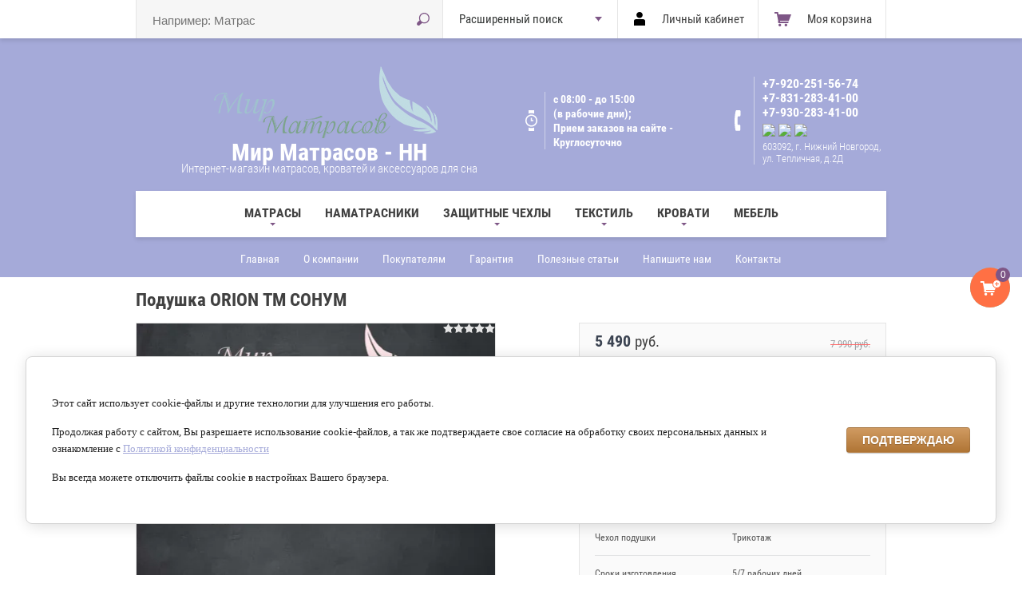

--- FILE ---
content_type: text/html; charset=utf-8
request_url: https://mirmatrasov-nn.ru/shop/product/podushka-orion-tm-sonum
body_size: 18695
content:

			<!doctype html>
<html lang="ru">
<head>
<meta charset="utf-8">
<meta name="robots" content="all"/>
<title>Вы можете купить не только матрас с кроватью, но потрясающую Подушку ORION ТМ СОНУМ в нашем онлайн-маркете</title>
<!-- assets.top -->
<script src="/g/libs/nocopy/1.0.0/nocopy.for.all.js" ></script>
<meta property="og:title" content="Подушка ORION ТМ СОНУМ">
<meta name="twitter:title" content="Подушка ORION ТМ СОНУМ">
<meta property="og:description" content="Orion - подушка мемори фоам классической формы на основе материала с эффектом «памяти». Благодаря своей пористости материал подушки улучшает циркуляцию воздуха, а за счет материала с эффектом «памяти» мемори фоам подушка идеально повторяет очертания головы и шеи. Подушка поставляется в съемной трикотажной наволочке на молнии.">
<meta name="twitter:description" content="Orion - подушка мемори фоам классической формы на основе материала с эффектом «памяти». Благодаря своей пористости материал подушки улучшает циркуляцию воздуха, а за счет материала с эффектом «памяти» мемори фоам подушка идеально повторяет очертания головы и шеи. Подушка поставляется в съемной трикотажной наволочке на молнии.">
<meta property="og:image" content="https://mirmatrasov-nn.ru/thumb/2/ACy6OkmmOWegoxmY7oo8xA/350r350/d/ortopedicheskaya_podushka_orion_1.png">
<meta name="twitter:image" content="https://mirmatrasov-nn.ru/thumb/2/ACy6OkmmOWegoxmY7oo8xA/350r350/d/ortopedicheskaya_podushka_orion_1.png">
<meta property="og:image:type" content="image/png">
<meta property="og:image:width" content="350">
<meta property="og:image:height" content="350">
<meta property="og:type" content="website">
<meta property="og:url" content="https://mirmatrasov-nn.ru/shop/product/podushka-orion-tm-sonum">
<meta property="og:site_name" content="МИР МАТРАСОВ - НН">
<meta property="vk:app_id" content="mirmatrasov_nn">
<meta name="twitter:card" content="summary">
<!-- /assets.top -->

<meta name="description" content="Orion - подушка мемори фоам классической формы на основе материала с эффектом «памяти». Благодаря своей пористости материал подушки улучшает циркуляцию воздуха, а за счет материала с эффектом «памяти» мемори фоам подушка идеально повторяет очертания головы и шеи. Подушка поставляется в съемной трикотажной наволочке на молнии.">
<meta name="keywords" content="Матрас, Купить матрас, Ортопедический матрас, Матрасы Нижний Новгород, Купить кровать, Интерьерная кровать, Детская кровать, Детский матрас, Наматрасники, Топеры">
<meta name="SKYPE_TOOLBAR" content="SKYPE_TOOLBAR_PARSER_COMPATIBLE">
<meta name="viewport" content="width=device-width, initial-scale=1.0, maximum-scale=1.0, user-scalable=no">
<meta name="format-detection" content="telephone=no">
<meta http-equiv="x-rim-auto-match" content="none">

<script src="/g/libs/jquery/1.10.2/jquery.min.js"></script>

	<link rel="stylesheet" href="/g/css/styles_articles_tpl.css">
<meta name="yandex-verification" content="7e3cbc4891c4b5b1" />
<meta name="yandex-verification" content="dd71fc508a7b5160" />
<meta name="google-site-verification" content="-_BM5DDVKC7kwUx7LR64Kk6OvgeeqwFu78oqJQjYu9I" />

            <!-- 46b9544ffa2e5e73c3c971fe2ede35a5 -->
            <script src='/shared/s3/js/lang/ru.js'></script>
            <script src='/shared/s3/js/common.min.js'></script>
        <link rel='stylesheet' type='text/css' href='/shared/s3/css/calendar.css' /><link rel="stylesheet" href="/g/libs/lightgallery-proxy-to-hs/lightgallery.proxy.to.hs.min.css" media="all" async>
<script src="/g/libs/lightgallery-proxy-to-hs/lightgallery.proxy.to.hs.stub.min.js"></script>
<script src="/g/libs/lightgallery-proxy-to-hs/lightgallery.proxy.to.hs.js" async></script>
<link rel="icon" href="/favicon.png" type="image/png">
	<link rel="apple-touch-icon" href="/thumb/2/LWXycLAsrYVHUeczKuvz_w/r/favicon.png">
	<link rel="apple-touch-icon" sizes="57x57" href="/thumb/2/cSiQoKjZkTMIo0ziQoXd3Q/57c57/favicon.png">
	<link rel="apple-touch-icon" sizes="60x60" href="/thumb/2/ADHYAP_QOPaTX7kCwZk1yQ/60c60/favicon.png">
	<link rel="apple-touch-icon" sizes="72x72" href="/thumb/2/NUeGOwT7ccqi0vKCk5c7CQ/72c72/favicon.png">
	<link rel="apple-touch-icon" sizes="76x76" href="/thumb/2/hXphuvuCGMlCNmPwtBK8JQ/76c76/favicon.png">
	<link rel="apple-touch-icon" sizes="114x114" href="/thumb/2/eu_DCr8HaH-4Fl9Q5T1Yug/114c114/favicon.png">
	<link rel="apple-touch-icon" sizes="120x120" href="/thumb/2/3MmgBXK7FEpfGfzqoDIQig/120c120/favicon.png">
	<link rel="apple-touch-icon" sizes="144x144" href="/thumb/2/j9LDtrtN_JRbLahuwp6tEA/144c144/favicon.png">
	<link rel="apple-touch-icon" sizes="152x152" href="/thumb/2/hJpSN6oEQd3e9064W7B_Jg/152c152/favicon.png">
	<link rel="apple-touch-icon" sizes="180x180" href="/thumb/2/f_vyPxiafrQ-f6zkloMaLQ/180c180/favicon.png">
	
	<meta name="msapplication-TileImage" content="/thumb/2/bmMZwZpxmRExzY98ed18Wg/c/favicon.png">
	<meta name="msapplication-square70x70logo" content="/thumb/2/u4ZCgXlIt0M0m6gZuZtRyQ/70c70/favicon.png">
	<meta name="msapplication-square150x150logo" content="/thumb/2/foNNC3kvbPYBac4AKEENng/150c150/favicon.png">
	<meta name="msapplication-wide310x150logo" content="/thumb/2/4xXaTyEaqfQGm4mLgRUUfg/310c150/favicon.png">
	<meta name="msapplication-square310x310logo" content="/thumb/2/rmdEXcb0zBLSx3J7TTuAiw/310c310/favicon.png">

<!--s3_require-->
<link rel="stylesheet" href="/g/basestyle/1.0.1/user/user.css" type="text/css"/>
<link rel="stylesheet" href="/g/basestyle/1.0.1/cookie.message/cookie.message.css" type="text/css"/>
<link rel="stylesheet" href="/g/basestyle/1.0.1/user/user.brown.css" type="text/css"/>
<script type="text/javascript" src="/g/basestyle/1.0.1/user/user.js" async></script>
<link rel="stylesheet" href="/g/basestyle/1.0.1/cookie.message/cookie.message.brown.css" type="text/css"/>
<script type="text/javascript" src="/g/basestyle/1.0.1/cookie.message/cookie.message.js" async></script>
<!--/s3_require-->

			
		
		
		
			<link rel="stylesheet" type="text/css" href="/g/shop2v2/default/css/theme.less.css">		
			<script type="text/javascript" src="/g/printme.js"></script>
		<script type="text/javascript" src="/g/shop2v2/default/js/tpl.js"></script>
		<script type="text/javascript" src="/g/shop2v2/default/js/baron.min.js"></script>
		
			<script type="text/javascript" src="/g/shop2v2/default/js/shop2.2.js"></script>
		
	<script type="text/javascript">shop2.init({"productRefs": {"35359506":{"razmer_poduski":{"295155305":["46348106"]},"sostav_poduski":{"Memory Foam":["46348106"]},"cehol_poduski":{"\u0422\u0440\u0438\u043a\u043e\u0442\u0430\u0436":["46348106"]},"sroki_izgotovlenia_dostavki":{"5\/7 \u0440\u0430\u0431\u043e\u0447\u0438\u0445 \u0434\u043d\u0435\u0439":["46348106"]}}},"apiHash": {"getPromoProducts":"37eed583369a240230bb62e5de1dc4a1","getSearchMatches":"a158663c797e3a373468395e9b6a22ae","getFolderCustomFields":"5c947cd6ad18307cea5d4d1bf8dfd5f5","getProductListItem":"3dcc146d4842f4356d6b27dae68ca41d","cartAddItem":"502210fae002cb18aa88617eb10b5d54","cartRemoveItem":"f6f581b02e4daf45b7ae267c1bbb9eb3","cartUpdate":"477c08bbc8ea6d07f2b8210bca35b2c7","cartRemoveCoupon":"020628732d0f950a60483a3c25a0ded7","cartAddCoupon":"6813f8514d56268d75f59f862ddefacd","deliveryCalc":"41abaedfc76fab427d949f797d72273f","printOrder":"a8f55ab1965559499b0de4f60f2081f9","cancelOrder":"38a802dc9f879b495a501beb252e8da7","cancelOrderNotify":"51040e4f4f0b9a77818af24caf986f23","repeatOrder":"b729647eb83e46cbce61ac3a70968307","paymentMethods":"769200eff887ac0542bf4d7e50a5f792","compare":"2953494f17304cce9954da82d286d3d0"},"hash": null,"verId": 4146093,"mode": "product","step": "","uri": "/shop","IMAGES_DIR": "/d/","my": {"list_picture_enlarge":true,"accessory":"\u0410\u043a\u0441\u0441\u0435\u0441\u0441\u0443\u0430\u0440\u044b","kit":"\u041d\u0430\u0431\u043e\u0440","recommend":"\u0420\u0435\u043a\u043e\u043c\u0435\u043d\u0434\u0443\u0435\u043c\u044b\u0435","similar":"\u041f\u043e\u0445\u043e\u0436\u0438\u0435","modification":"\u041c\u043e\u0434\u0438\u0444\u0438\u043a\u0430\u0446\u0438\u0438","unique_values":true,"pricelist_options_toggle":true,"special_alias":"SALE","new_alias":"NEW","setEqualHeight_prod_item":true,"hide_in_search":["name","article","text","new"],"hide_in_filter":["folders","vendors"],"search_range_max":100000,"hide_article":true},"shop2_cart_order_payments": 4,"cf_margin_price_enabled": 0,"maps_yandex_key":"","maps_google_key":""});</script>
<style type="text/css">.product-item-thumb {width: 200px;}.product-item-thumb .product-image, .product-item-simple .product-image {height: 170px;width: 200px;}.product-item-thumb .product-amount .amount-title {width: 104px;}.product-item-thumb .product-price {width: 150px;}.shop2-product .product-side-l {width: 450px;}.shop2-product .product-image {height: 450px;width: 450px;}.shop2-product .product-thumbnails li {width: 140px;height: 140px;}</style>

<link rel="stylesheet" href="/g/templates/shop2/2.38.2/css/waslidemenu.css">
 	<link rel="stylesheet" href="/t/v1982/images/theme6/theme.scss.css">
<script type='text/javascript' src="/g/s3/misc/eventable/0.0.1/s3.eventable.js"></script>
<script type='text/javascript' src="/g/s3/misc/math/0.0.1/s3.math.js"></script>
<script type='text/javascript' src="/g/s3/menu/allin/0.0.2/s3.menu.allin.js"></script>

<script src="/g/s3/misc/form/1.0.0/s3.form.js"></script>

<script src="/g/templates/shop2/2.38.2/js/owl.carousel.min.js" charset="utf-8"></script>
<script src="/g/templates/shop2/2.38.2/js/jquery.responsiveTabs.min.js"></script>
<script src="/g/templates/shop2/2.38.2/js/jquery.formstyler.min.js"></script>
<script src="/g/templates/shop2/2.38.2/js/animit.min.js"></script>
<script src="/g/templates/shop2/2.38.2/js/nouislider.min.js" charset="utf-8"></script>
<script src="/g/templates/shop2/2.38.2/js/jquery.pudge.min.js"></script>
<script src="/g/templates/shop2/2.38.2/js/waslidemenu.js"></script>
<script src="/g/s3/misc/includeform/0.0.3/s3.includeform.js"></script>
<script src="/g/templates/shop2/2.38.2/js/one.line.menu.js"></script>
<script src="/t/v1982/images/js/main.js" charset="utf-8"></script>

<script src="/g/libs/jquery-popover/0.0.3/jquery.popover.min.js" type="text/javascript"></script>
<link rel="stylesheet" href="/g/libs/jquery-popover/0.0.3/jquery.popover.css">
<link rel="stylesheet" href="/t/v1982/images/css/addon_style.scss.css">
<!--[if lt IE 10]>
<script src="/g/libs/ie9-svg-gradient/0.0.1/ie9-svg-gradient.min.js"></script>
<script src="/g/libs/jquery-placeholder/2.0.7/jquery.placeholder.min.js"></script>
<script src="/g/libs/jquery-textshadow/0.0.1/jquery.textshadow.min.js"></script>
<script src="/g/s3/misc/ie/0.0.1/ie.js"></script>
<![endif]-->
<!--[if lt IE 9]>
<script src="/g/libs/html5shiv/html5.js"></script>
<![endif]-->
<link rel="stylesheet" href="/t/v1982/images/site.addons.scss.css">

<style>

.fixed-cart {
	z-index: 1;
	position: fixed;
    right: 15px;
    top: 50%;
    margin-top: -25px;
    display: inline-block;
    width: 50px;
    height: 50px;
    text-decoration: none;
    background-repeat: no-repeat;
    background-position: center center;
    transition: 0.3s opacity linear;
    border-radius: 50%;
}
.fixed-cart span {
	position: absolute;
    top: 0;
    right: 0;
    width: 18px;
    height: 18px;
    text-align: center;
    color: #fff;
    font-size: 12px;
    line-height: 18px;
    background-color: #7e5686;
    border-radius: 50%;
}

.fixed-cart:before {
	position: absolute;
    top: 0;
    right: 0;
    left: 0;
    bottom: 0;
    display: block;
    z-index: -1;
    background: #ff7044;
    border-radius: 50%;
    content: '';
}
.fixed-cart:after {
	position: absolute;
    top: 0;
    right: 0;
    left: 0;
    bottom: 0;
    display: block;
    border-radius: 50%;
    content: '';
    background: url("data:image/svg+xml,%3Csvg%20version%3D%221.1%22%20baseProfile%3D%22full%22%20xmlns%3D%22http%3A%2F%2Fwww.w3.org%2F2000%2Fsvg%22%20xmlns%3Axlink%3D%22http%3A%2F%2Fwww.w3.org%2F1999%2Fxlink%22%20xmlns%3Aev%3D%22http%3A%2F%2Fwww.w3.org%2F2001%2Fxml-events%22%20xml%3Aspace%3D%22preserve%22%20x%3D%220px%22%20y%3D%220px%22%20width%3D%2225px%22%20height%3D%2219px%22%20%20viewBox%3D%220%200%2025%2019%22%20preserveAspectRatio%3D%22none%22%20shape-rendering%3D%22geometricPrecision%22%3E%3Cpath%20fill%3D%22%23fff%22%20d%3D%22M20.5%209C18.015%209%2016%206.985%2016%204.5S18.015%200%2020.5%200%2025%202.015%2025%204.5%2022.985%209%2020.5%209zM23%204h-2V2h-1v2h-2v1h2v2h1V5h2V4zm-4.146%205.72L18%2012H7v1h11l-1%202H5l-.4-.62v-2.52l-1.673-8.5h.02l-.212-.26H0V1h4.6v.58L5%204h10.05c-.015.167-.05.33-.05.5%200%202.46%201.626%204.52%203.854%205.22zM6.69%2015.64c.925%200%201.673.752%201.673%201.68%200%20.928-.748%201.68-1.672%201.68-.923%200-1.672-.752-1.672-1.68%200-.928.75-1.68%201.673-1.68zm7.62%200c.923%200%201.672.752%201.672%201.68%200%20.928-.75%201.68-1.673%201.68-.925%200-1.674-.752-1.674-1.68%200-.928.75-1.68%201.673-1.68z%22%20class%3D%22cls-1%22%3E%3C%2Fpath%3E%3C%2Fsvg%3E") 50% no-repeat;
}

.fixed-cart.disabled {
	//pointer-events: none;
}
.fixed-cart.animated:before {
	-webkit-animation: pulsate-bck 0.5s ease-in-out infinite both;
    animation: pulsate-bck 0.5s ease-in-out infinite both;
}

@-webkit-keyframes pulsate-bck {
  0% {
    -webkit-transform: scale(1);
            transform: scale(1);
  }
  50% {
    -webkit-transform: scale(1.1);
            transform: scale(1.1);
  }
  100% {
    -webkit-transform: scale(1);
            transform: scale(1);
  }
}
@keyframes pulsate-bck {
  0% {
    -webkit-transform: scale(1);
            transform: scale(1);
  }
  50% {
    -webkit-transform: scale(1.1);
            transform: scale(1.1);
  }
  100% {
    -webkit-transform: scale(1);
            transform: scale(1);
  }
}

</style>

<script>
	shop2.on('afterCartAddItem', function(res, status) {
		let a = $('.cart-total strong').text();
		$('.fixed-cart span').text(a);
		$('.fixed-cart').removeClass('disabled').addClass('animated');
	});
	
(function() {
    var e = 0;
    var t = ["ms", "moz", "webkit", "o"];
    for (var n = 0; n < t.length && !window.requestAnimationFrame; ++n) {
        window.requestAnimationFrame = window[t[n] + "RequestAnimationFrame"];
        window.cancelAnimationFrame = window[t[n] + "CancelAnimationFrame"] || window[t[n] + "CancelRequestAnimationFrame"]
    }
    if (!window.requestAnimationFrame) window.requestAnimationFrame = function(t, n) {
        var r = (new Date).getTime();
        var i = Math.max(0, 16 - (r - e));
        var s = window.setTimeout(function() {
            t(r + i)
        }, i);
        e = r + i;
        return s
    };
    if (!window.cancelAnimationFrame) window.cancelAnimationFrame = function(e) {
        clearTimeout(e)
    }
})()

jQuery(function($) {
    var cartURL = shop2.uri + "/cart", ajax, hash;

    hash = {
        del: shop2.apiHash.cartRemoveItem,
        up: shop2.apiHash.cartUpdate,
        coupon_del: shop2.apiHash.cartRemoveCoupon,
        coupon_add: shop2.apiHash.cartAddCoupon,
        calc: shop2.apiHash.deliveryCalc
    };
    
    shop2.on("afterCartAddItem, afterCartAddMultipleItems", function () {
        getCart();
    });

    shop2.on("beforeCartRemoveItem, beforeCartUpdate, beforeCartAddCoupon, beforeCartRemoveCoupon", function () {
        if (myo.winLast() && myo.winLast().wrapDiv.hasClass("popover-cart2")) {
            myo.winLast().loadDiv.get(0).style.display = "block";
        }
    });
    
    $(document).on('click', '.fixed-cart', function(){
    	getCart();
    })

    function getCart () {
        if (ajax) ajax.abort();
        ajax = $.ajax({
            url: cartURL + "?products_only1=1",
            async: false,
            success: function (data) {
                if (myo.winLast() && myo.winLast().wrapDiv.hasClass("popover-cart2")) {
                    myo.winLast().loadDiv.hide();
                    myo.winLast().bodyDiv.html(data);
                    initCart(myo.winLast().bodyDiv);
                	console.log(1)
                	if(!$('.popover-body').find('.shop2-cart-wrapper').length) {
                		$('.fixed-cart span').text('0');
                		$('.fixed-cart').removeClass('animated').addClass('disabled');
                	}
                } else {
                	console.log(2)
                    myo.open({
                        clas: "popover-cart2",
                        html: data,
                        afterOpen: function () {
                            this.bodyDiv.html(data);
                            initCart(this.bodyDiv);
                        },
                        beforeClose: function () {
                            ajax.abort();
                        }
                    });
                }
            }
        });
    }

    function initCart ($div) {
        var $form = $div.find("form"),
            $inp = $div.find(".shop-product-amount input"),
            $del = $div.find(".cart-delete a"),
            $recalc = $div.find("a.shop2-cart-update"),
            $cpn_btn = $div.find(".coupon-btn"),
            $minus = $div.find(".shop-product-amount .amount-minus"),
            $plus = $div.find(".shop-product-amount .amount-plus"),
            $idd,
            $cpn_del = $div.find(".coupon-delete");

        if (!$form.length) return;

        $cpn_btn.on("click", function(e) {
            var coupon = $div.find("#coupon"),
                code = coupon.val();

            e.preventDefault();

            if (code) {
                shop2.trigger('beforeCartAddCoupon');

                $.ajax({
                    url:'/-/shop2-api/?cmd=cartAddCoupon',
                    async: false,
                    dataType: "json",
                    data: {
                        hash: hash.coupon_add,
                        ver_id: shop2.verId,
                        coupon: code
                    },
                    success: function(d, status) {
                        myo.winLast().loadDiv.hide();
                        getCart();
                    }
                });

                return false;
            }
        });
        $('.shop-coupon-button').click(function() {
			if($('.coupon-body').is(':hidden')) {
				$('.coupon-body').fadeIn();
			} else {
				$('.coupon-body').fadeOut();
			}
		});
		

        $cpn_del.on("click", function(e) {
            var $this = $(this),
                code = $this.data('code');

            e.preventDefault();

            if (code) {
                shop2.trigger('beforeCartRemoveCoupon');

                $.ajax({
                    url:'/-/shop2-api/?cmd=cartRemoveCoupon',
                    async: false,
                    dataType: "json",
                    data: {
                        hash: hash.coupon_del,
                        ver_id: shop2.verId,
                        coupon: code
                    },
                    success: function(d, status) {
                        myo.winLast().loadDiv.hide();
                        getCart();
                    }
                });
            }
        });

        $del.on("click", function (e) {
            var $this = $(this),
                kind_id = $this.data('id');

            e.preventDefault();

            kind_id = kind_id.toString().replace(/\"/g, '\\"').replace(/\'/g, '"');
            kind_id = $.parseJSON(kind_id);

            shop2.trigger('beforeCartRemoveItem');

            $.ajax({
                url: '/-/shop2-api/?cmd=cartRemoveItem',
                async: false,
                dataType: "json",
                data: {
                    hash: hash.del,
                    ver_id: shop2.verId,
                    kind_id: kind_id
                },
                success: function (d, status) {
                    myo.winLast().loadDiv.hide();
                    sessionStorage.setItem('cart-reload', 1);
                    getCart();
                }
            });

            return false;
        });

        $inp.on("keypress", function (e) {
            if (e.keyCode == 13) {
                updateForm();
            }
        });
        
        

        $recalc.on("click", function (e) {
            e.preventDefault();
            updateForm();
            return false;
        });
        
        $minus.on("click", function (e) {
        	clearTimeout($idd);
        	$idd = setTimeout(updateForm,1000);
        });
        
        $plus.on("click", function (e) {
        	clearTimeout($idd);
        	$idd = setTimeout(updateForm,1000);
        });
        
        $inp.on("change", function (e) {
            $recalc.trigger('click');
        });
        
        // qwe
        
        let a = $form.data('total');
        
        $('.fixed-cart span').text(a);
        
        $('.shop2-cart-product').each(function() {
			var $this = $(this);
			var $btn = $this.find('.show-param-btn');
			var $options = $this.find('.cart-product-param');

			if ($options.children().length>0) {
				$btn.show();
			};
		});

		$(document).on('click', '.show-param-btn', function(){
			var $parent     = $(this).parents('.cart-params');
			var $params     = $(this).closest('.shop2-cart-product').find('.cart-product-param');
			var currentText = $(this).data('text');
			var hideText    = $('html').attr('lang') == 'ru' ? 'Скрыть параметры' : 'Hide options';

			if ($(this).hasClass('active')) {
				$(this).removeClass('active');
				$(this).text(currentText);
			} else {
				$(this).addClass('active');
				$(this).text(hideText);
			};

			$params.stop().slideToggle(250);
		});

        function updateForm () {
            var data = $form.serialize();

            shop2.trigger('beforeCartUpdate');

            $.ajax({
                type: "POST",
                url: 
                '/-/shop2-api/?cmd=cartUpdate' +
                '&ver_id=' + shop2.verId +
                '&hash=' + hash.up +
                '&' + data,
                async: false,
                success: function (d, status) {
                    myo.winLast().loadDiv.hide();
                    sessionStorage.setItem('cart-reload', 1);
                    getCart();
                }
            });

            return false;
        }
    }
});
	
</script>
</head>
<body class=''>
	<a href="javascript:void(0);" class="fixed-cart disabled">
		<span>0</span>
	</a>
	<div class="site-wrapper">
		<div class="overlay-bg"></div>
		<div class="top-panel-wrapper">
			<div class="top-panel-in clera-self">
				<div class="right-side">
					<div class="search-online-store-button"></div>
					<div class="block-user">
	<div class="block-title">Личный кабинет</div>
	<div class="block-body">
					<form method="post" action="/user">
				<div class="block-body-in">
				<input type="hidden" name="mode" value="login">
				<div class="field name">
					<label class="input"><input type="text" name="login" id="login" tabindex="1" value="" placeholder="Логин или e-mail"></label>
				</div>
				<div class="field password clear-self">
					<label class="input pass"><input type="password" name="password" id="password" tabindex="2" value="" placeholder="Пароль"></label>
					<button type="submit">Вход</button>
					<a href="/user/forgot_password" class="forgot">Забыли пароль?</a>
				</div>
				</div>
				<div class="field links clear-self">
					<a href="/user/register" class="register">Регистрация</a>
					
				</div>
			<re-captcha data-captcha="recaptcha"
     data-name="captcha"
     data-sitekey="6LcYvrMcAAAAAKyGWWuW4bP1De41Cn7t3mIjHyNN"
     data-lang="ru"
     data-rsize="invisible"
     data-type="image"
     data-theme="light"></re-captcha></form>
			</div>
</div>					<div id="shop2-cart-preview">
	<div class="shop2-block cart-preview ">
		<div class="block-title-wrapper">
			<div class="block-title">
				<strong>Моя корзина</strong>
				<div class="block-title-col">0</div>
			</div>
		</div>
		<div class="block-body">
			<div class="block-body-in">
									<div>Ваша корзина пуста</div>
	                        </div>
		</div>
	</div>
</div><!-- Cart Preview -->				</div>
				<div class="left-side">
					<div class="top-menu-button"></div>
					<div class="search-online-store-wrapper">
						<div class="search-online-store-close"></div>
						
						<div class="search-online-store-scroller">				
							
	
<div class="search-online-store">
	<div class="block-title">Расширенный поиск</div>

	<div class="block-body">
		<form class="dropdown" action="/shop/search" enctype="multipart/form-data">
			<input type="hidden" name="sort_by" value="">

						
							<div class="row search_price range_slider_wrapper">
					<div class="row-title">Цена (руб.):</div>
					<div class="price_range clear-self">
						<label class="range min">
							<input name="s[price][min]" type="tel" size="5" class="small low" value="0" />
						</label>
						<label class="range max">
							<input name="s[price][max]" type="tel" size="5" class="small hight" value="100000" />
						</label>
					</div>
					<div class="input_range_slider"></div>
				 </div>
			
<!-- 							<div class="field dimension clear-self">
					<span class="field-title">Цена (руб.):</span>
					<label class="start">
						<span class="input"><input name="s[price][min]" placeholder="от" type="text" value=""></span>
					</label>
					<label class="end">
						<span class="input"><input name="s[price][max]" placeholder="до" type="text" value=""></span>
					</label>
				</div>
			 -->

			

			
						
							<div class="field select">
					<span class="field-title">Выберите категорию:</span>
					<select name="s[folder_id]" id="s[folder_id]">
						<option value="">Все</option>
																																		<option value="344903705" >
									 МАТРАСЫ
								</option>
																												<option value="344902905" >
									&raquo; С Независимым пружинным блоком
								</option>
																												<option value="344903105" >
									&raquo; Детские
								</option>
																												<option value="344901905" >
									&raquo; Беспружинные
								</option>
																												<option value="348300505" >
									&raquo; С пружинным блоком Боннель
								</option>
																												<option value="344903905" >
									 Наматрасники
								</option>
																												<option value="344903305" >
									 Защитные чехлы
								</option>
																												<option value="344902105" >
									&raquo; Водонепроницаемые чехлы
								</option>
																												<option value="344902705" >
									&raquo; Гигиенические чехлы
								</option>
																												<option value="344904905" >
									 Текстиль
								</option>
																												<option value="344901705" >
									&raquo; Анатомические подушки
								</option>
																												<option value="344904505" >
									&raquo; Ортопедические подушки
								</option>
																												<option value="418336909" >
									&raquo; Детские подушки
								</option>
																												<option value="344904705" >
									&raquo; Одеяла
								</option>
																												<option value="358083305" >
									&raquo; Постельное белье
								</option>
																												<option value="348163905" >
									 Кровати
								</option>
																												<option value="354528305" >
									&raquo; Интерьерные кровати
								</option>
																												<option value="354528505" >
									&raquo; Детские кровати
								</option>
																												<option value="354528905" >
									&raquo; Кровати из ЛДСП
								</option>
																												<option value="446560309" >
									&raquo; Кровати малой формы
								</option>
																												<option value="3333506" >
									&raquo; Опции для кроватей
								</option>
																												<option value="352596105" >
									 Мебель
								</option>
																		</select>
				</div>

				<div id="shop2_search_custom_fields"></div>
			
						
							<div class="field select">
					<span class="field-title">Производитель:</span>
					<select name="s[vendor_id]">
						<option value="">Все</option>          
													<option value="70290905" >ГК ARMOS (г. Вичуга)</option>
													<option value="70290105" >ТМ DIART (г. Дзержинск)</option>
													<option value="70290305" >ТМ СОНУМ (г. Иваново)</option>
											</select>
				</div>
			
			
							<div class="field select">
					<span class="field-title">Спецпредложение:</span>
					<select name="s[special]">
						<option value="">Все</option>
						<option value="1">да</option>
						<option value="0">нет</option>
					</select>
				</div>
			
							<div class="field select">
					<span class="field-title">Результатов на странице:</span>
					<select name="s[products_per_page]">
																										<option value="8">8</option>
																				<option value="16">16</option>
																				<option value="24">24</option>
																				<option value="32">32</option>
																				<option value="40">40</option>
																				<option value="48">48</option>
																				<option value="56">56</option>
																				<option value="64">64</option>
																				<option value="72">72</option>
																				<option value="80">80</option>
																				<option value="88">88</option>
																				<option value="96">96</option>
											</select>
				</div>
			
			<div class="submit">
				<button type="submit" class="search-btn">Найти</button>
			</div>
		<re-captcha data-captcha="recaptcha"
     data-name="captcha"
     data-sitekey="6LcYvrMcAAAAAKyGWWuW4bP1De41Cn7t3mIjHyNN"
     data-lang="ru"
     data-rsize="invisible"
     data-type="image"
     data-theme="light"></re-captcha></form>
	</div>
</div><!-- Search Form -->						</div>
						<div class="site-search">
							<form action="/search" method="get" class="clear-self">
								<div class="form-inner clear-self">
									<button type="submit" value="найти"></button>
									<label>
										<input type="text" placeholder="Например: Матрас" name="search" value="">
									</label>						
								</div>
							<re-captcha data-captcha="recaptcha"
     data-name="captcha"
     data-sitekey="6LcYvrMcAAAAAKyGWWuW4bP1De41Cn7t3mIjHyNN"
     data-lang="ru"
     data-rsize="invisible"
     data-type="image"
     data-theme="light"></re-captcha></form>
						</div>
					</div>
				</div>	
			</div>
		</div>
		<header role="banner" class="site-header" >
			<div class="site-header-in">
				<div class="top-block">
					<div class="left-side">
												<div class="logo">
															<a href="https://mirmatrasov-nn.ru">
									<img src=/thumb/2/LFu2hwKrG3tUqE_9c6pQrQ/r/d/logo_mirmatrasov.png alt="/">
								</a>
													</div>
												<div class="site-name-in">
							<div class="site-name">
																	<a href="https://mirmatrasov-nn.ru">
										Мир Матрасов - НН
									</a>
															</div>
							<div class="site-description">Интернет-магазин матрасов, кроватей и аксессуаров для сна</div>
						</div>
					</div>
					<div class="right-side">
												<div class="mode-work-wrapper">
						<div class="mode-work"><p>с 08:00 - до 15:00</p>

<p>(в рабочие дни);</p>

<p>Прием заказов на сайте - Круглосуточно</p></div>
						</div>
												
						<div class="site-adres-wrapper phon " >
														<div class="site-phone">
																	<a href="tel:+7-920-251-56-74">+7-920-251-56-74</a>
																	<a href="tel:+7-831-283-41-00">+7-831-283-41-00</a>
																	<a href="tel:+7-930-283-41-00">+7-930-283-41-00</a>
															</div>
														
							<div class="site_social">
			                      			                      <a href="" target="_blank">
			                        <img src="/thumb/2/YyA89QMUdNzWEN34yMvmTA/40r40/d/fgs16_viber-cl-bg.svg" alt="Viber" />
			                      </a>
			                      			                      <a href="" target="_blank">
			                        <img src="/thumb/2/F8DPe1p3dj43p2JIlMuPUA/40r40/d/fgs16_whatsapp-cl-bg.svg" alt="Whatsapp" />
			                      </a>
			                      			                      <a href="" target="_blank">
			                        <img src="/thumb/2/ye2xOFTBLW9iNkIPexK6cQ/40r40/d/fgs16_telegram-cl-bg.svg" alt="Telegram" />
			                      </a>
			                      			                    </div>
														<div class="site-adres">603092, г. Нижний Новгород, ул. Тепличная, д.2Д</div>
													</div>	
					</div>
				</div>
				
				<div class="top-menu-wrapper">
					<div class="top-menu-scroller">
						<div class="top-categor-title"><span></span></div>
						<div class="top-categor_mobile_wrapper">
							<ul class="top-categor_mobile">
																	 									 									 									 																	 										  										  											   <li class="sublevel i-am-menu-item"><a class="has_sublayer" href="/shop/folder/matrasy">МАТРАСЫ</a>
										  									 									 									 									 																	 										  											   													<ul>
														<li class="parrent_name"><a href="/shop/folder/matrasy">МАТРАСЫ</a></li>
																							  										  											   <li ><a href="/shop/folder/dvustoronniye">С Независимым пружинным блоком</a>
										  									 									 									 									 																	 										  											   													</li>
																								   										  										  											   <li ><a href="/shop/folder/detskiye">Детские</a>
										  									 									 									 									 																	 										  											   													</li>
																								   										  										  											   <li ><a href="/shop/folder/bespruzhinnyye">Беспружинные</a>
										  									 									 									 									 																	 										  											   													</li>
																								   										  										  											   <li ><a href="/shop/folder/s-pruzhinnym-blokom-bonnel">С пружинным блоком Боннель</a>
										  									 									 									 									 																	 										  											   													</li>
																											 </ul></li>
																								   										  										  											   <li ><a href="/shop/folder/namatrasniki">Наматрасники</a>
										  									 									 									 									 																	 										  											   													</li>
																								   										  										  											   <li class="sublevel i-am-menu-item"><a class="has_sublayer" href="/shop/folder/zashchitnyye-chekhly">Защитные чехлы</a>
										  									 									 									 									 																	 										  											   													<ul>
														<li class="parrent_name"><a href="/shop/folder/zashchitnyye-chekhly">Защитные чехлы</a></li>
																							  										  											   <li ><a href="/shop/folder/vodonepronitsayemyye-chekhly">Водонепроницаемые чехлы</a>
										  									 									 									 									 																	 										  											   													</li>
																								   										  										  											   <li ><a href="/shop/folder/gipoallergennyye-chekhly">Гигиенические чехлы</a>
										  									 									 									 									 																	 										  											   													</li>
																											 </ul></li>
																								   										  										  											   <li class="sublevel i-am-menu-item"><a class="has_sublayer" href="/shop/folder/tekstil">Текстиль</a>
										  									 									 									 									 																	 										  											   													<ul>
														<li class="parrent_name"><a href="/shop/folder/tekstil">Текстиль</a></li>
																							  										  											   <li ><a href="/shop/folder/anatomicheskiye-podushki">Анатомические подушки</a>
										  									 									 									 									 																	 										  											   													</li>
																								   										  										  											   <li ><a href="/shop/folder/ortopedicheskiye-podushki">Ортопедические подушки</a>
										  									 									 									 									 																	 										  											   													</li>
																								   										  										  											   <li ><a href="/shop/folder/detskie-podushki">Детские подушки</a>
										  									 									 									 									 																	 										  											   													</li>
																								   										  										  											   <li ><a href="/shop/folder/odeyala">Одеяла</a>
										  									 									 									 									 																	 										  											   													</li>
																								   										  										  											   <li ><a href="/shop/folder/postelnoe-bele">Постельное белье</a>
										  									 									 									 									 																	 										  											   													</li>
																											 </ul></li>
																								   										  										  											   <li class="sublevel i-am-menu-item"><a class="has_sublayer" href="/shop/folder/krovati">Кровати</a>
										  									 									 									 									 																	 										  											   													<ul>
														<li class="parrent_name"><a href="/shop/folder/krovati">Кровати</a></li>
																							  										  											   <li ><a href="/shop/folder/interernye-krovati">Интерьерные кровати</a>
										  									 									 									 									 																	 										  											   													</li>
																								   										  										  											   <li ><a href="/shop/folder/detskie-krovati">Детские кровати</a>
										  									 									 									 									 																	 										  											   													</li>
																								   										  										  											   <li ><a href="/shop/folder/krovati-iz-ldsp">Кровати из ЛДСП</a>
										  									 									 									 									 																	 										  											   													</li>
																								   										  										  											   <li ><a href="/shop/folder/krovati-maloj-formy">Кровати малой формы</a>
										  									 									 									 									 																	 										  											   													</li>
																								   										  										  											   <li ><a href="/shop/folder/opcii-dlya-krovatej">Опции для кроватей</a>
										  									 									 									 									 																	 										  											   													</li>
																											 </ul></li>
																								   										  										  											   <li ><a href="/shop/folder/mebel">Мебель</a>
										  									 									 									 									 																								</li>
							</ul>
						</div>
						<ul class="top-categor"><li><a href="/shop/folder/matrasy" >МАТРАСЫ</a><ul class="level-2"><li><a href="/shop/folder/dvustoronniye" >С Независимым пружинным блоком</a></li><li><a href="/shop/folder/detskiye" >Детские</a></li><li><a href="/shop/folder/bespruzhinnyye" >Беспружинные</a></li><li><a href="/shop/folder/s-pruzhinnym-blokom-bonnel" >С пружинным блоком Боннель</a></li></ul></li><li><a href="/shop/folder/namatrasniki" >Наматрасники</a></li><li><a href="/shop/folder/zashchitnyye-chekhly" >Защитные чехлы</a><ul class="level-2"><li><a href="/shop/folder/vodonepronitsayemyye-chekhly" >Водонепроницаемые чехлы</a></li><li><a href="/shop/folder/gipoallergennyye-chekhly" >Гигиенические чехлы</a></li></ul></li><li class="opened"><a href="/shop/folder/tekstil" >Текстиль</a><ul class="level-2"><li><a href="/shop/folder/anatomicheskiye-podushki" >Анатомические подушки</a></li><li class="opened active"><a href="/shop/folder/ortopedicheskiye-podushki" >Ортопедические подушки</a></li><li><a href="/shop/folder/detskie-podushki" >Детские подушки</a></li><li><a href="/shop/folder/odeyala" >Одеяла</a></li><li><a href="/shop/folder/postelnoe-bele" >Постельное белье</a></li></ul></li><li><a href="/shop/folder/krovati" >Кровати</a><ul class="level-2"><li><a href="/shop/folder/interernye-krovati" >Интерьерные кровати</a></li><li><a href="/shop/folder/detskie-krovati" >Детские кровати</a></li><li><a href="/shop/folder/krovati-iz-ldsp" >Кровати из ЛДСП</a></li><li><a href="/shop/folder/krovati-maloj-formy" >Кровати малой формы</a></li><li><a href="/shop/folder/opcii-dlya-krovatej" >Опции для кроватей</a></li></ul></li><li><a href="/shop/folder/mebel" >Мебель</a></li></ul>						<ul class="top-menu"><li class="opened active"><a href="/" >Главная</a></li><li><a href="/o-kompanii" >О компании</a></li><li><a href="/pokupatelyam" >Покупателям</a><ul class="level-2"><li><a href="/akcii" >Акции и Скидки</a></li><li><a href="/kak-oformit-zakaz" >Как оформить заказ</a></li><li><a href="/dostavka-i-oplata" >Доставка и оплата</a></li><li><a href="/osobennosti" >Особенности заказов при оплате картой</a></li><li><a href="/sertifikaty" >Сертификаты</a></li><li><a href="/otzyvy-o-nas" >Отзывы о нас</a></li></ul></li><li><a href="/garantiya" >Гарантия</a></li><li><a href="/poleznye-stati" >Полезные статьи</a></li><li><a href="/napishite-nam" >Напишите нам</a></li><li><a href="/kontakty" >Контакты</a></li></ul>					</div>
				</div>
							</div>
		</header> <!-- .site-header -->

		<div class="site-container">
			<!-- <aside role="complementary" class="site-sidebar left"></aside> --> <!-- .site-sidebar.left -->
						<main role="main" class="site-main" >
								<h1>Подушка ORION ТМ СОНУМ</h1>	
		<div class="shop2-cookies-disabled shop2-warning hide"></div>
				
		
	
		
							
			
							
			
							
			
		
					



<form 
	method="post" 
	action="/shop?mode=cart&amp;action=add" 
	accept-charset="utf-8"
	class="shop-product clear-self">

	<input type="hidden" name="kind_id" value="46348106"/>
	<input type="hidden" name="product_id" value="35359506"/>
	<input type="hidden" name="meta" value='{&quot;razmer_poduski&quot;:295155305,&quot;sostav_poduski&quot;:&quot;Memory Foam&quot;,&quot;cehol_poduski&quot;:&quot;\u0422\u0440\u0438\u043a\u043e\u0442\u0430\u0436&quot;,&quot;sroki_izgotovlenia_dostavki&quot;:&quot;5\/7 \u0440\u0430\u0431\u043e\u0447\u0438\u0445 \u0434\u043d\u0435\u0439&quot;}'/>
	
	<div class="product-side-r">
		<div class="product-side-r-in">
			<div class="form-add">
							<div class="product-price">
						<div class="price-current">
		<strong>5&nbsp;490</strong> <span>руб.</span>
			</div>
						
		
	<div class="price-old "><span>
		<strong>7&nbsp;990</strong>
		
			руб.	
	</span></div>

					</div>
				
	<div class="product-amount">
					<div class="amount-title"> Количество:</div>
							<div class="shop-product-amount">
				<button type="button" class="amount-minus">&#8722;</button><input type="text" name="amount" maxlength="4" value="1" /><button type="button" class="amount-plus">&#43;</button>
			</div>
			</div>

						
			
 
		
			<ul class="product-options">
			<div class="product-compare">
			<span class="s1"></span>
			<label>
				<input type="checkbox" value="46348106"/>
				Добавить к сравнению
			</label>
		</div>
		
<li class="odd type-select"><div class="option-title">Размер подушки</div><div class="option-body"><span>50*70 / 12</span></div></li><li class="even"><div class="option-title">Состав подушки</div><div class="option-body"><span>Memory Foam </span></div></li><li class="odd"><div class="option-title">Чехол подушки</div><div class="option-body"><span>Трикотаж </span></div></li><li class="even"><div class="option-title">Сроки изготовления</div><div class="option-body"><span>5/7 рабочих дней </span></div></li></ul>
	
							<div class="shop-product-button-wrapper">
					
			<button class="shop-product-button type-3 buy" type="submit">
			<span>Купить </span>
		</button>
	
															<div class="buy-one-click"><a class="shop2-btn" href="#">Купить в один клик</a></div>
														</div>
						</div>
		</div>
	</div>

	<div class="product-side-l">
		<div class="product-image" title="Подушка ORION ТМ СОНУМ">
			  <div class="product-label">
								 
			  </div>
								<a class="product-image-a" href="/d/ortopedicheskaya_podushka_orion_1.png">
				  <img src="/thumb/2/mJaj8YkhMiNR1p9evbxl7g/450r450/d/ortopedicheskaya_podushka_orion_1.png"  />
				</a>
									<div class="verticalMiddle"></div>
				 	
	
	<div class="tpl-rating-block">Рейтинг:<div class="tpl-stars"><div class="tpl-rating" style="width: 0%;"></div></div>(0 голосов)</div>

								<div class="product-thumbnails-wrapper">
				<div class="product-thumbnails-wr">
					<ul  class="product-thumbnails">
																																													<li>
								<a href="/d/ortopedicheskaya_podushka_orion_2.png">
									<img src="/thumb/2/WFWwZ_MYpHvd-E-YnHVIHw/71r71/d/ortopedicheskaya_podushka_orion_2.png" alt="" />
								</a>
								<div class="verticalMiddle"></div>
							</li>
											</ul>
				</div>
			</div>
					</div>


					<div class="yashare">
								
			<script src="https://yastatic.net/share2/share.js"></script>
<div class="ya-share2" data-curtain data-shape="round" data-services="vkontakte,odnoklassniki,telegram,viber,whatsapp"></div>
			
			</div>
			
			</div>
	
	<div class="shop2-clear-container"></div>
<re-captcha data-captcha="recaptcha"
     data-name="captcha"
     data-sitekey="6LcYvrMcAAAAAKyGWWuW4bP1De41Cn7t3mIjHyNN"
     data-lang="ru"
     data-rsize="invisible"
     data-type="image"
     data-theme="light"></re-captcha></form><!-- Product -->

	



	<div id="product_tabs" class="shop-product-data">
					<ul class="shop-product-tabs">
				<li class="active-tab"><a href="#shop2-tabs-1">Описание</a></li><li ><a href="#shop2-tabs-2">Параметры</a></li><li ><a href="#shop2-tabs-01">Отзывы</a></li>
			</ul>

						<div class="shop-product-desc">

								<div class="desc-area active-area" id="shop2-tabs-1">
					<div class="desc-area-body">
						Orion - подушка мемори фоам классической формы на основе материала с эффектом &laquo;памяти&raquo;. Благодаря своей пористости материал подушки улучшает циркуляцию воздуха, а за счет материала с эффектом &laquo;памяти&raquo; мемори фоам подушка идеально повторяет очертания головы и шеи. Подушка поставляется в съемной трикотажной наволочке на молнии.
					</div>
					<div class="shop2-clear-container"></div>
				</div>
								
								<div class="desc-area " id="shop2-tabs-2">
					<div class="shop2-product-params"><div class="product-params-tr-wr"><div class="product-params-tr odd clear-self"><div class="product-params-title">Размер подушки</div><div class="product-params-body">50*70 / 12</div></div></div><div class="product-params-tr-wr"><div class="product-params-tr even clear-self"><div class="product-params-title">Состав подушки</div><div class="product-params-body">Memory Foam </div></div><div class="product-params-tr odd clear-self"><div class="product-params-title">Чехол подушки</div><div class="product-params-body">Трикотаж </div></div><div class="product-params-tr even clear-self"><div class="product-params-title">Сроки изготовления</div><div class="product-params-body">5/7 рабочих дней </div></div></div></div>
					<div class="shop2-clear-container"></div>
				</div>
				
				
				
								
				
				
				

									<div class="desc-area " id="shop2-tabs-01">
						<div class="tpl-comments-wrapper">
								
	
	
			    
		
			<div class="tpl-block-header">Оставьте отзыв</div>

			<div class="tpl-info">
				Заполните обязательные поля <span class="tpl-required">*</span>.
			</div>

			<form action="" method="post" class="tpl-form ">
															<input type="hidden" name="comment_id" value="" />
														 

						<div class="tpl-field">
							<label class="tpl-title" for="d[1]">
								Имя:
																	<span class="tpl-required">*</span>
																							</label>
							
							<div class="tpl-value">
																	<input type="text" size="40" name="author_name" maxlength="" value ="" />
															</div>

							
						</div>
														 

						<div class="tpl-field">
							<label class="tpl-title" for="d[1]">
								E-mail:
																							</label>
							
							<div class="tpl-value">
																	<input type="text" size="40" name="author" maxlength="" value ="" />
															</div>

							
						</div>
														 

						<div class="tpl-field">
							<label class="tpl-title" for="d[1]">
								Комментарий:
																	<span class="tpl-required">*</span>
																							</label>
							
							<div class="tpl-value">
																	<textarea cols="55" rows="10" name="text"></textarea>
															</div>

							
						</div>
														 

						<div class="tpl-field">
							<label class="tpl-title" for="d[1]">
								Оценка:
																	<span class="tpl-required">*</span>
																							</label>
							
							<div class="tpl-value">
																	
																			<div class="tpl-stars">
											<span></span>
											<span></span>
											<span></span>
											<span></span>
											<span></span>
											<input name="rating" type="hidden" value="0" />
										</div>
									
															</div>

							
						</div>
																			    <label>
					        <input type="checkbox" name="personal_data" value="1"  />
					    </label>
					    													Ознакомлен с пользовательским соглашением. <a href="/user/agreement" target="_blank">Подробнее</a>
											    					    					    <br />
					    <br />
									
				<div class="tpl-field">
					<input type="submit" class="tpl-button tpl-button-big shop-product-button" value="Отправить" />
				</div>
				<div class="clear-self"></div>
			<re-captcha data-captcha="recaptcha"
     data-name="captcha"
     data-sitekey="6LcYvrMcAAAAAKyGWWuW4bP1De41Cn7t3mIjHyNN"
     data-lang="ru"
     data-rsize="invisible"
     data-type="image"
     data-theme="light"></re-captcha></form>
		
							</div>
						<div class="shop2-clear-container"></div>
					</div>
				
			</div><!-- Product Desc -->
		
				<div class="shop2-clear-container"></div>
	</div>
<div class="product-item-collections-blocks-wrapper">
	
</div>
<div class="buy-one-click-form-wr">
	<div class="buy-one-click-form-in">
		<div class="close-btn"></div><div class="tpl-anketa" data-api-url="/-/x-api/v1/public/?method=form/postform&param[form_id]=59225705&param[tpl]=global:form.minimal.2.2.38.tpl" data-api-type="form">
	
				<form method="post" action="/" data-s3-anketa-id="59225705">
		<input type="hidden" name="form_id" value="59225705">
		<input type="hidden" name="tpl" value="global:form.minimal.2.2.38.tpl">
		<input type="hidden" name="placeholdered_fields" value="">
		<div class="title">Купить в один клик</div>									        <div class="tpl-field type-text">
	          	          <div class="field-value">
	          		            	<input  type="hidden" size="30" maxlength="100" value="" name="d[0]"class="productName" />
	            	            	          </div>
	        </div>
	        						        <div class="tpl-field type-text">
	          	          <div class="field-value">
	          		            	<input  type="hidden" size="30" maxlength="100" value="" name="d[1]"class="productLink" />
	            	            	          </div>
	        </div>
	        						        <div class="tpl-field type-text">
	          	          <div class="field-value">
	          		            	<input  type="hidden" size="30" maxlength="100" value="3.141.167.2" name="d[2]" />
	            	            	          </div>
	        </div>
	        						        <div class="tpl-field type-text field-required">
	          <div class="field-title">Ваше имя:</div>	          <div class="field-value">
	          		            	<input required  type="text" size="30" maxlength="100" value="" name="d[3]" />
	            	            	          </div>
	        </div>
	        						        <div class="tpl-field type-text field-required">
	          <div class="field-title">Ваш контактный телефон:</div>	          <div class="field-value">
	          		            	<input required  type="text" size="30" maxlength="100" value="" name="d[4]" />
	            	            	          </div>
	        </div>
	        						        <div class="tpl-field type-textarea">
	          <div class="field-title">Комментарий:</div>	          <div class="field-value">
	          		            	<textarea  cols="50" rows="7" name="d[5]"></textarea>
	            	            	          </div>
	        </div>
	        						        <div class="tpl-field type-checkbox field-required">
	          	          <div class="field-value">
	          						<ul>
													<li><label><input required type="checkbox" value="Да" name="d[6]" /><a href="https://mirmatrasov-nn.ru/user/agreement" target="_blank">Ознакомлен с пользовательским соглашением</a></label></li>
											</ul>
					            	          </div>
	        </div>
	        		
		
		<div class="tpl-field tpl-field-button">
			<button type="submit" class="tpl-form-button">Отправить</button>
		</div>

		<re-captcha data-captcha="recaptcha"
     data-name="captcha"
     data-sitekey="6LcYvrMcAAAAAKyGWWuW4bP1De41Cn7t3mIjHyNN"
     data-lang="ru"
     data-rsize="invisible"
     data-type="image"
     data-theme="light"></re-captcha></form>
					</div>
	</div>
</div>
		<p><a href="javascript:shop2.back()" class="shop2-btn shop2-btn-back">Назад</a></p>

	

	
				
		</main> <!-- .site-main -->
		</div>

		<footer role="contentinfo" class="site-footer">
			<div class="site-footer-in">
				<ul class="footer-menu"><li class="opened active"><a href="/" >Главная</a></li><li><a href="/o-kompanii" >О компании</a></li><li><a href="/pokupatelyam" >Покупателям</a></li><li><a href="/garantiya" >Гарантия</a></li><li><a href="/poleznye-stati" >Полезные статьи</a></li><li><a href="/napishite-nam" >Напишите нам</a></li><li><a href="/kontakty" >Контакты</a></li></ul>				<div class="top-block clesr-self">
					<div class="left-side">
												<div class="mode-work-wrapper">
							<div class="mode-work"><p>с 08:00 - до 15:00</p>

<p>(в рабочие дни);</p>

<p>Прием заказов на сайте - Круглосуточно</p></div>
						</div>
												<div class="site-adres-wrapper">
														<div class="site-phone">
																	<a href="tel:+7-920-251-56-74">+7-920-251-56-74</a>
																	<a href="tel:+7-831-283-41-00">+7-831-283-41-00</a>
																	<a href="tel:+7-930-283-41-00">+7-930-283-41-00</a>
															</div>
													
								<div class="site_social">
			                      			                      <a href="" target="_blank">
			                        <img src="/thumb/2/YyA89QMUdNzWEN34yMvmTA/40r40/d/fgs16_viber-cl-bg.svg" alt="Viber" />
			                      </a>
			                      			                      <a href="" target="_blank">
			                        <img src="/thumb/2/F8DPe1p3dj43p2JIlMuPUA/40r40/d/fgs16_whatsapp-cl-bg.svg" alt="Whatsapp" />
			                      </a>
			                      			                      <a href="" target="_blank">
			                        <img src="/thumb/2/ye2xOFTBLW9iNkIPexK6cQ/40r40/d/fgs16_telegram-cl-bg.svg" alt="Telegram" />
			                      </a>
			                      			                    </div>
			                    								<div class="site-adres">603092, г. Нижний Новгород, ул. Тепличная, д.2Д</div>
													</div>	
					</div>
										<div class="soc-block-wr">
						<div class="soc-block-title">Мы в соц.сетях:</div>
												<a target="_blank" href="https://vk.com/mirmatrasov_nn"><img src="/thumb/2/PjSkX5F-9P8fMAhvvX0APA/30r30/d/vk.png" alt="ВКонтакте"></a>
											</div>
									</div>
				<div class="bot-block clear-self">
					<div class="left-side">
						<div class="site-name">				<p><a href="/user/agreement" target="_blank">Пользовательское соглашение</a></p>

<ul>
	<li>Вся представленная на сайте&nbsp;информация, касающаяся визуальных&nbsp;характеристик, наличия на складе, стоимости товаров, носит информационный характер и ни при каких условиях&nbsp;не&nbsp;является&nbsp;публичной&nbsp;офертой, определяемой положениями Статьи 437(2) Гражданского кодекса РФ.</li>
	<li>Нажатие на кнопки &quot;Купить&quot;, &quot;Разместить заказ&quot;, &quot;Оформить заказ&quot;, а также последующее заполнение тех или иных форм, не накладывает на администрацию&nbsp;сайта никаких обязательств в части поставки товара по заявленной цене и визуальным характеристикам.</li>
	<li>Окончательная стоимость товара определяется на дату совершения заказа, в зависимости от закупочных цен, и в случае их изменений, подлежит обязательному уведомлению заказчика.</li>
	<li>На всю продукцию распространяется гарантия производителя; и в случае обнаружения недостатков товара, все действия строго регламентируются законом о защите прав потребителей.</li>
</ul>

<p style="margin-left: 20px;"><strong>Юридическая информация:</strong>&nbsp;<em>Индивидуальный предприниматель&nbsp;</em><em>Павлинов Антон Вячеславович,&nbsp;</em><em>ИНН 525863414200,&nbsp;</em><em>ОГРНИП 315525800001838;&nbsp;</em></p>

<p style="margin-left: 20px;"><em>р/сч: 40802810129120000332&nbsp;</em><em>в филиале &ldquo;Нижегородский&rdquo;&nbsp;</em><em>АО &ldquo;Альфа - Банк&rdquo;,&nbsp;</em><em>к/с: 30101810200000000824,&nbsp;БИК: 042202824</em></p>

<p style="margin-left: 20px;">&nbsp;</p>

<p><strong>Интернет-магазин матрасов, кроватей, мебели и других аксессуаров для сна и отдыха &quot;Мир Матрасов - НН&quot;&nbsp;&copy; 2015 г. - 2025&nbsp;г.</strong></p></div>
													<div class="site-copuright"><span style='font-size:14px;' class='copyright'><!--noindex--><span style="text-decoration:underline; cursor: pointer;" onclick="javascript:window.open('https://megagr'+'oup.ru/?utm_referrer='+location.hostname)" class="copyright">Мегагрупп.ру</span><!--/noindex--></span></div>
											</div>
											<div class="site-counters">
							<!-- Yandex.Metrika informer -->
<a href="https://metrika.yandex.ru/stat/?id=29802259&amp;from=informer"
target="_blank" rel="nofollow"><img src="https://informer.yandex.ru/informer/29802259/3_1_FFFFFFFF_EFEFEFFF_0_pageviews"
style="width:88px; height:31px; border:0;" alt="Яндекс.Метрика" title="Яндекс.Метрика: данные за сегодня (просмотры, визиты и уникальные посетители)" class="ym-advanced-informer" data-cid="29802259" data-lang="ru" /></a>
<!-- /Yandex.Metrika informer -->

<!-- Yandex.Metrika counter -->
<script type="text/javascript" >
   (function(m,e,t,r,i,k,a){m[i]=m[i]||function(){(m[i].a=m[i].a||[]).push(arguments)};
   m[i].l=1*new Date();k=e.createElement(t),a=e.getElementsByTagName(t)[0],k.async=1,k.src=r,a.parentNode.insertBefore(k,a)})
   (window, document, "script", "https://mc.yandex.ru/metrika/tag.js", "ym");

   ym(29802259, "init", {
        clickmap:true,
        trackLinks:true,
        accurateTrackBounce:true,
        trackHash:true
   });
</script>
<noscript><div><img src="https://mc.yandex.ru/watch/29802259" style="position:absolute; left:-9999px;" alt="" /></div></noscript>
<!-- /Yandex.Metrika counter -->
<!--__INFO2026-01-21 01:01:04INFO__-->

						</div>
									</div>
			</div>
		</footer> <!-- .site-footer -->
	</div>
	<script src="/t/v1982/images/js/flexFix.js"></script>
	<link rel="stylesheet" href="/t/v1982/images/css/bdr_addons.scss.css">

<!-- assets.bottom -->
<!-- </noscript></script></style> -->
<script src="/my/s3/js/site.min.js?1768977519" ></script>
<script src="https://cp.onicon.ru/loader/62c41264b887eee9178b4577.js" data-auto async></script>
<script >/*<![CDATA[*/
var megacounter_key="433e8700375bad0c91a1713fdb7e3149";
(function(d){
    var s = d.createElement("script");
    s.src = "//counter.megagroup.ru/loader.js?"+new Date().getTime();
    s.async = true;
    d.getElementsByTagName("head")[0].appendChild(s);
})(document);
/*]]>*/</script>


					<!--noindex-->
		<div id="s3-cookie-message" class="s3-cookie-message-wrap">
			<div class="s3-cookie-message">
				<div class="s3-cookie-message__text">
					<p><span style="font-size:10pt;"><span data-mega-font-name="times_new_roman" style="font-family:Times New Roman,Times,serif;">Этот сайт использует cookie-файлы и другие технологии для улучшения его работы.</span></span></p>

<p><span style="font-size:10pt;"><span data-mega-font-name="times_new_roman" style="font-family:Times New Roman,Times,serif;">Продолжая работу с сайтом, Вы разрешаете использование cookie-файлов, а так же подтверждаете свое согласие на обработку своих персональных данных и ознакомление с <a href="/user/agreement" target="_blank">Политикой конфиденциальности</a></span></span></p>

<p><span style="font-size:10pt;"><span data-mega-font-name="times_new_roman" style="font-family:Times New Roman,Times,serif;">Вы всегда можете отключить файлы cookie в настройках Вашего браузера.</span></span></p>
				</div>
				<div class="s3-cookie-message__btn">
					<div id="s3-cookie-message__btn" class="g-button">
						ПОДТВЕРЖДАЮ
					</div>
				</div>
			</div>
		</div>
		<!--/noindex-->
	
<script >/*<![CDATA[*/
$ite.start({"sid":4106351,"vid":4146093,"aid":4057769,"stid":4,"cp":21,"active":true,"domain":"mirmatrasov-nn.ru","lang":"ru","trusted":false,"debug":false,"captcha":3});
/*]]>*/</script>
<!-- /assets.bottom -->
</body>
<!-- ID -->
</html>	 

--- FILE ---
content_type: text/html; charset=utf-8
request_url: https://mirmatrasov-nn.ru/shop/cart?cart_only
body_size: 7763
content:
		
		
					<!DOCTYPE html>
<html lang="ru">

<head>
    <meta name="robots" content="none"/>
	<meta http-equiv="Content-Type" content="text/html; charset=UTF-8" />
	<meta name="description" content="В нашем Интернет-магазине матрасов &quot;Мир Матрасов - НН&quot;, Вы сможете купить для себя, и для своих близких, Ортопедические матрасы и Интерьерные кровати от лучших производителей представленных на рынке матрасной продукции" />
	<meta name="keywords" content="Купить матрас; Матрас; Ортопедический матрас; Матрас низкой жесткости; Матрас высокой жесткости; Жесткий матрас; Мягкий матрас; Матрас разносторонней жесткости; Матрас в Нижнем Новгороде; Независимый пружинный блок; Купить матрас 80*190; Купить матрас 80х190; Купить матрас 80 на 190; Матрас 80*190; Ортопедический матрас 80*190; Мягкий матрас 800*190; Матрас 80 на 190; Ортопедический матрас 80 на 190; Мягкий матрас 80 на 190; Жесткий матрас 80*190; Жесткий матрас 80 на 190; Ортопедический матрас 80х190; Мягкий матрас 80х190; Матрас 80х190; Комфортный матрас 80х190; Матрас разной жесткости 80х190; Купить матрас 80*200; Купить матрас 80х200; Купить матрас 80 на 200; Матрас 80*200; Ортопедический матрас 80*200; Мягкий матрас 800*200; Матрас 80 на 200; Ортопедический матрас 80 на 200; Мягкий матрас 80 на 200; Жесткий матрас 80*200; Жесткий матрас 80 на 200; Ортопедический матрас 80х200; Мягкий матрас 80х200; Матрас 80х200; Комфортный матрас 80х200; Матрас разной жесткости 80х200; Купить матрас 90*190; Купить матрас 90х190; Купить матрас 90 на 190; Матрас 90*190; Ортопедический матрас 90*190; Мягкий матрас 90*190; Матрас 90 на 190; Ортопедический матрас 90 на 190; Мягкий матрас 90 на 190; Жесткий матрас 90*190; Жесткий матрас 90 на 190; Ортопедический матрас 90х190; Мягкий матрас 90х190; Матрас 90х190; Комфортный матрас 90х190; Матрас разной жесткости 90х190; Купить матрас 90*200; Купить матрас 90х200; Купить матрас 90 на 200; Матрас 90*200; Ортопедический матрас 90*200; Мягкий матрас 900*200; Матрас 90 на 200; Ортопедический матрас 90 на 200; Мягкий матрас 90 на 200; Жесткий матрас 90*200; Жесткий матрас 90 на 200; Ортопедический матрас 90х200; Мягкий матрас 90х200; Матрас 90х200; Комфортный матрас 90х200; Матрас разной жесткости 90х200; Купить матрас 120*190; Купить матрас 120х190; Купить матрас 120 на 190; Матрас 120*190; Ортопедический матрас 120*190; Мягкий матрас 1190*190; Матрас 120 на 190; Ортопедический матрас 120 на 190; Мягкий матрас 120 на 190; Жесткий матрас 120*190; Жесткий матрас 120 на 190; Ортопедический матрас 120х190; Мягкий матрас 120х190; Матрас 120х190; Комфортный матрас 120х190; Матрас разной жесткости 120х190; Купить матрас 120*200; Купить матрас 120х200; Купить матрас 120 на 200; Матрас 120*200; Ортопедический матрас 120*200; Мягкий матрас 1200*200; Матрас 120 на 200; Ортопедический матрас 120 на 200; Мягкий матрас 120 на 200; Жесткий матрас 120*200; Жесткий матрас 120 на 200; Ортопедический матрас 120х200; Мягкий матрас 120х200; Матрас 120х200; Комфортный матрас 120х200; Матрас разной жесткости 120х200; Купить матрас 140*190; Купить матрас 140х190; Купить матрас 140 на 190; Матрас 140*190; Ортопедический матрас 140*190; Мягкий матрас 1400*190; Матрас 140 на 190; Ортопедический матрас 140 на 190; Мягкий матрас 140 на 190; Жесткий матрас 140*190; Жесткий матрас 140 на 190; Ортопедический матрас 140х190; Мягкий матрас 140х190; Матрас 140х190; Комфортный матрас 140х190; Матрас разной жесткости 140х190; Купить матрас 140*200; Купить матрас 140х200; Купить матрас 140 на 200; Матрас 140*200; Ортопедический матрас 140*200; Мягкий матрас 1400*200; Матрас 140 на 200; Ортопедический матрас 140 на 200; Мягкий матрас 140 на 200; Жесткий матрас 140*200; Жесткий матрас 140 на 200; Ортопедический матрас 140х200; Мягкий матрас 140х200; Матрас 140х200; Комфортный матрас 140х200; Матрас разной жесткости 140х200; Купить матрас 160*190; Купить матрас 160х190; Купить матрас 160 на 190; Матрас 160*190; Ортопедический матрас 160*190; Мягкий матрас 1600*190; Матрас 160 на 190; Ортопедический матрас 160 на 190; Мягкий матрас 160 на 190; Жесткий матрас 160*190; Жесткий матрас 160 на 190; Ортопедический матрас 160х190; Мягкий матрас 160х190; Матрас 160х190; Комфортный матрас 160х190; Матрас разной жесткости 160х190; Купить матрас 160*200; Купить матрас 160х200; Купить матрас 160 на 200; Матрас 160*200; Ортопедический матрас 160*200; Мягкий матрас 1600*200; Матрас 160 на 200; Ортопедический матрас 160 на 200; Мягкий матрас 160 на 200; Жесткий матрас 160*200; Жесткий матрас 160 на 200; Ортопедический матрас 160х200; Мягкий матрас 160х200; Матрас 160х200; Комфортный матрас 160х200; Матрас разной жесткости 160х200; Купить матрас 180*190; Купить матрас 180х190; Купить матрас 180 на 190; Матрас 180*190; Ортопедический матрас 180*190; Мягкий матрас 180*190; Матрас 180 на 190; Ортопедический матрас 180 на 190; Мягкий матрас 180 на 190; Жесткий матрас 180*190; Жесткий матрас 180 на 190; Ортопедический матрас 180х190; Мягкий матрас 180х190; Матрас 180х190; Комфортный матрас 180х190; Матрас разной жесткости 180х190; Купить матрас 180*200; Купить матрас 180х200; Купить матрас 180 на 200; Матрас 180*200; Ортопедический матрас 180*200; Мягкий матрас 180*200; Матрас 180 на 200; Ортопедический матрас 180 на 200; Мягкий матрас 180 на 200; Жесткий матрас 180*200; Жесткий матрас 180 на 200; Ортопедический матрас 180х200; Мягкий матрас 180х200; Матрас 180х200; Комфортный матрас 180х200; Матрас разной жесткости 180х200;" />
    <meta name="viewport" content="width=device-width, user-scalable=no, initial-scale=1.0, maximum-scale=1.0, minimum-scale=1.0">
    <meta http-equiv="X-UA-Compatible" content="ie=edge">
    <title>Купить матрас, кровать в Нижегородском Интернет-магазине матрасов &quot;Мир Матрасов - НН&quot;</title>
<!-- assets.top -->
<script src="/g/libs/nocopy/1.0.0/nocopy.for.all.js" ></script>
<meta property="og:image" content="https://mirmatrasov-nn.ru/d/avatarka_vk.png">
<meta name="twitter:image" content="https://mirmatrasov-nn.ru/d/avatarka_vk.png">
<meta property="og:image:width" content="350">
<meta property="og:image:height" content="350">
<meta property="og:type" content="website">
<meta property="og:url" content="https://mirmatrasov-nn.ru/shop/cart">
<meta property="og:site_name" content="МИР МАТРАСОВ - НН">
<meta property="vk:app_id" content="mirmatrasov_nn">
<meta name="twitter:card" content="summary">
<!-- /assets.top -->

	<script type="text/javascript" src="/g/libs/jquery/1.10.2/jquery.min.js"></script>
				<script src="//api-maps.yandex.ru/2.1/?lang=ru_RU"  type="text/javascript"></script>
			
		<link rel="stylesheet" href="/g/css/styles_articles_tpl.css">
<meta name="yandex-verification" content="7e3cbc4891c4b5b1" />
<meta name="yandex-verification" content="dd71fc508a7b5160" />
<meta name="google-site-verification" content="-_BM5DDVKC7kwUx7LR64Kk6OvgeeqwFu78oqJQjYu9I" />

            <!-- 46b9544ffa2e5e73c3c971fe2ede35a5 -->
            <script src='/shared/s3/js/lang/ru.js'></script>
            <script src='/shared/s3/js/common.min.js'></script>
        <link rel='stylesheet' type='text/css' href='/shared/s3/css/calendar.css' /><link rel="stylesheet" href="/g/libs/lightgallery-proxy-to-hs/lightgallery.proxy.to.hs.min.css" media="all" async>
<script src="/g/libs/lightgallery-proxy-to-hs/lightgallery.proxy.to.hs.stub.min.js"></script>
<script src="/g/libs/lightgallery-proxy-to-hs/lightgallery.proxy.to.hs.js" async></script>
<link rel="icon" href="/favicon.png" type="image/png">
	<link rel="apple-touch-icon" href="/thumb/2/LWXycLAsrYVHUeczKuvz_w/r/favicon.png">
	<link rel="apple-touch-icon" sizes="57x57" href="/thumb/2/cSiQoKjZkTMIo0ziQoXd3Q/57c57/favicon.png">
	<link rel="apple-touch-icon" sizes="60x60" href="/thumb/2/ADHYAP_QOPaTX7kCwZk1yQ/60c60/favicon.png">
	<link rel="apple-touch-icon" sizes="72x72" href="/thumb/2/NUeGOwT7ccqi0vKCk5c7CQ/72c72/favicon.png">
	<link rel="apple-touch-icon" sizes="76x76" href="/thumb/2/hXphuvuCGMlCNmPwtBK8JQ/76c76/favicon.png">
	<link rel="apple-touch-icon" sizes="114x114" href="/thumb/2/eu_DCr8HaH-4Fl9Q5T1Yug/114c114/favicon.png">
	<link rel="apple-touch-icon" sizes="120x120" href="/thumb/2/3MmgBXK7FEpfGfzqoDIQig/120c120/favicon.png">
	<link rel="apple-touch-icon" sizes="144x144" href="/thumb/2/j9LDtrtN_JRbLahuwp6tEA/144c144/favicon.png">
	<link rel="apple-touch-icon" sizes="152x152" href="/thumb/2/hJpSN6oEQd3e9064W7B_Jg/152c152/favicon.png">
	<link rel="apple-touch-icon" sizes="180x180" href="/thumb/2/f_vyPxiafrQ-f6zkloMaLQ/180c180/favicon.png">
	
	<meta name="msapplication-TileImage" content="/thumb/2/bmMZwZpxmRExzY98ed18Wg/c/favicon.png">
	<meta name="msapplication-square70x70logo" content="/thumb/2/u4ZCgXlIt0M0m6gZuZtRyQ/70c70/favicon.png">
	<meta name="msapplication-square150x150logo" content="/thumb/2/foNNC3kvbPYBac4AKEENng/150c150/favicon.png">
	<meta name="msapplication-wide310x150logo" content="/thumb/2/4xXaTyEaqfQGm4mLgRUUfg/310c150/favicon.png">
	<meta name="msapplication-square310x310logo" content="/thumb/2/rmdEXcb0zBLSx3J7TTuAiw/310c310/favicon.png">

<!--s3_require-->
<link rel="stylesheet" href="/g/basestyle/1.0.1/user/user.css" type="text/css"/>
<link rel="stylesheet" href="/g/basestyle/1.0.1/cookie.message/cookie.message.css" type="text/css"/>
<link rel="stylesheet" href="/g/basestyle/1.0.1/user/user.brown.css" type="text/css"/>
<script type="text/javascript" src="/g/basestyle/1.0.1/user/user.js" async></script>
<link rel="stylesheet" href="/g/basestyle/1.0.1/cookie.message/cookie.message.brown.css" type="text/css"/>
<script type="text/javascript" src="/g/basestyle/1.0.1/cookie.message/cookie.message.js" async></script>
<!--/s3_require-->
				
		
		
		
			<link rel="stylesheet" type="text/css" href="/g/shop2v2/default/css/theme.less.css">		
			<script type="text/javascript" src="/g/printme.js"></script>
		<script type="text/javascript" src="/g/shop2v2/default/js/tpl.js"></script>
		<script type="text/javascript" src="/g/shop2v2/default/js/baron.min.js"></script>
		
			<script type="text/javascript" src="/g/shop2v2/default/js/shop2.2.js"></script>
		
	<script type="text/javascript">shop2.init({"productRefs": [],"apiHash": {"getPromoProducts":"37eed583369a240230bb62e5de1dc4a1","cartUpdate":"477c08bbc8ea6d07f2b8210bca35b2c7","up":"477c08bbc8ea6d07f2b8210bca35b2c7","cartRemoveItem":"f6f581b02e4daf45b7ae267c1bbb9eb3","del":"f6f581b02e4daf45b7ae267c1bbb9eb3","cartAddCoupon":"6813f8514d56268d75f59f862ddefacd","coupon_add":"6813f8514d56268d75f59f862ddefacd","cartRemoveCoupon":"020628732d0f950a60483a3c25a0ded7","coupon_del":"020628732d0f950a60483a3c25a0ded7","getSearchMatches":"a158663c797e3a373468395e9b6a22ae","getFolderCustomFields":"5c947cd6ad18307cea5d4d1bf8dfd5f5","getProductListItem":"3dcc146d4842f4356d6b27dae68ca41d","cartAddItem":"502210fae002cb18aa88617eb10b5d54","deliveryCalc":"41abaedfc76fab427d949f797d72273f","printOrder":"a8f55ab1965559499b0de4f60f2081f9","cancelOrder":"38a802dc9f879b495a501beb252e8da7","cancelOrderNotify":"51040e4f4f0b9a77818af24caf986f23","repeatOrder":"b729647eb83e46cbce61ac3a70968307","paymentMethods":"769200eff887ac0542bf4d7e50a5f792","compare":"2953494f17304cce9954da82d286d3d0"},"hash": {"cart":"5172b7d6d11d2be8ad3958ac8b0673f3"},"verId": 4146093,"mode": "cart","step": "","uri": "/shop","IMAGES_DIR": "/d/","my": {"list_picture_enlarge":true,"accessory":"\u0410\u043a\u0441\u0441\u0435\u0441\u0441\u0443\u0430\u0440\u044b","kit":"\u041d\u0430\u0431\u043e\u0440","recommend":"\u0420\u0435\u043a\u043e\u043c\u0435\u043d\u0434\u0443\u0435\u043c\u044b\u0435","similar":"\u041f\u043e\u0445\u043e\u0436\u0438\u0435","modification":"\u041c\u043e\u0434\u0438\u0444\u0438\u043a\u0430\u0446\u0438\u0438","unique_values":true,"pricelist_options_toggle":true,"special_alias":"SALE","new_alias":"NEW","setEqualHeight_prod_item":true,"hide_in_search":["name","article","text","new"],"hide_in_filter":["folders","vendors"],"search_range_max":100000,"hide_article":true},"shop2_cart_order_payments": 4,"cf_margin_price_enabled": 0,"maps_yandex_key":"","maps_google_key":""});</script>
<style type="text/css">.product-item-thumb {width: 200px;}.product-item-thumb .product-image, .product-item-simple .product-image {height: 170px;width: 200px;}.product-item-thumb .product-amount .amount-title {width: 104px;}.product-item-thumb .product-price {width: 150px;}.shop2-product .product-side-l {width: 450px;}.shop2-product .product-image {height: 450px;width: 450px;}.shop2-product .product-thumbnails li {width: 140px;height: 140px;}</style>
	
	<link rel="stylesheet" href="/g/libs/remodal/css/remodal.css">
	<link rel="stylesheet" href="/g/libs/remodal/css/remodal-default-theme.css">
	
    <link href="/g/shop2v2/white-cabinet/css/white-cabinet-styles.css" rel="stylesheet">
    <link rel="stylesheet" href="/g/shop2v2/white-cabinet/css/main.scss.css">
    <link rel="stylesheet" href="/g/shop2v2/white-cabinet/css/delivery.scss.css">
    <link rel="stylesheet" href="/g/shop2v2/white-cabinet/css/white_form.scss.css">
    <link rel="stylesheet" href="/g/shop2v2/white-cabinet/css/order_page.scss.css">
    <link rel="stylesheet" href="/g/libs/lightgallery/v1.2.19/lightgallery.css">
    
    
    
    <script src="/g/libs/lightgallery/v1.2.19/lightgallery.js" charset="utf-8"></script>
    <script src="/g/shop2v2/white-cabinet/js/white-cabinet.js"></script>
    
	<script src="/g/libs/remodal/js/remodal.js" charset="utf-8"></script>
	<script src="/g/shop2v2/white-cabinet/js/cartpage-ajaxload.js"></script>
    
    
</head>

<body>
    <header class="so-header">
        <div class="so-header-wrapp">
            <div class="so-header__title">
                <a class="company_name" href="https://mirmatrasov-nn.ru">
					Мир Матрасов - НН
	                <p class="so-header__title-subtext">Интернет магазин матрасов, кроватей и аксессуаров для сна</p>
                </a>
            </div>
            	            <div class="so-header__phone">
	                <svg xmlns="http://www.w3.org/2000/svg" width="48" height="48" viewBox="-10 -10 48 48">
	                    <path id="a" d="M21.405 23.184l2.1-2.1a2.752 2.752 0 0 0-.006-3.89l-1.413-1.413a2.753 2.753 0 0 0-3.889.004l-.707.707c-.327.327-1.99-.572-4.42-3.004-2.431-2.43-3.331-4.094-3.004-4.42l.707-.708a2.745 2.745 0 0 0 .003-3.889L9.364 3.06a2.75 2.75 0 0 0-3.891-.006l-3.19 3.222C.838 7.72 3.718 13.182 8.563 18.026c2.535 2.535 5.147 4.481 7.416 5.637a.75.75 0 1 0 .68-1.336c-2.122-1.082-4.608-2.934-7.036-5.361-2.345-2.346-4.153-4.745-5.253-6.83-.813-1.541-1.087-2.74-1.024-2.803l3.19-3.222a1.25 1.25 0 0 1 1.767.008l1.413 1.413c.49.49.488 1.276-.004 1.768l-.707.707c-1.257 1.256-.05 3.489 3.004 6.542 3.054 3.054 5.284 4.261 6.542 3.004l.707-.707a1.253 1.253 0 0 1 1.768-.004l1.412 1.412c.49.49.492 1.284.006 1.77l-2.1 2.1a.75.75 0 1 0 1.06 1.06z"></path>
	                </svg>
	                <div class="so-header__phone-info">
	                    <p class="so-header__phone-text">Телефон::</p>
	                    		                    		                    			                    		<p class="so-header__phone-number">+7-920-251-56-74</p>
		                    			                    		                    			                    		<p class="so-header__phone-number">+7-831-283-41-00</p>
		                    			                    		                    			                    				                	                </div>
	            </div>
                    </div>
    </header>


    <div class="so-popup-image">
        <div class="so-popup-image__wrapper">
            <div class="so-popup-image__closer">
                <svg xmlns="http://www.w3.org/2000/svg" width="26" height="26" viewBox="0 0 26 26">
                    <path d="M7.53 6.47a.75.75 0 0 0-1.06 1.06l12 12a.75.75 0 0 0 1.06-1.06zm2.627 8.312L6.47 18.47a.75.75 0 1 0 1.06 1.06l3.688-3.687a.75.75 0 0 0-1.06-1.06zm5.108-3.297a.747.747 0 0 0 .53-.22L19.53 7.53a.75.75 0 0 0-1.06-1.06l-3.736 3.735a.75.75 0 0 0 .53 1.28z"></path>
                </svg>
            </div>
        </div>
    </div>

	<section class="so-content">
	    <div class="so-content-wrapp">											<div class="so-content__status">
    <div class="so-content__status-block so-content__status-block--cart _active-status g-user_svg_icon ">
        <div class="so-content__status-block-icon g-user_svg_block">
            <svg xmlns="http://www.w3.org/2000/svg" viewBox="0 0 48 48">
                <path d="M27.375 36.901h-3.75a5.501 5.501 0 1 1-8.718-6.164l-.459-2.322a3.001 3.001 0 0 1-2.029-2.241L9.216 11H5.734a2 2 0 1 1 0-4h4.293a3 3 0 0 1 2.936 2.381l3.202 15.174h17.577c.443 0 .833-.292.959-.716L37.321 15H20a2 2 0 1 1 0-4h17.321a4 4 0 0 1 3.835 5.137l-2.62 8.839a5 5 0 0 1-4.794 3.579H18.553l.541 2.736a2.002 2.002 0 0 1-1.18 2.229A1.5 1.5 0 1 0 20 34.901a2 2 0 0 1 2-2h5.376a5.507 5.507 0 0 1 2.973-3.063 2 2 0 0 1 1.565 3.682A1.5 1.5 0 1 0 34 34.901a2 2 0 0 1 4 0 5.5 5.5 0 0 1-10.625 2z"></path>
            </svg>
        </div>
        <div class="so-content__status-block-text"><span>Корзина</span></div>
    </div>
    <div class="so-content__status-block so-content__status-block--delivery">
        <div class="so-content__status-block-icon g-user_svg_block">
            <svg xmlns="http://www.w3.org/2000/svg" viewBox="0 0 48 48">
                <path d="M32 18v9.682a2 2 0 0 1-4 0V14a1 1 0 0 0-1-1H10a1 1 0 0 0-1 1v18.334c0 .368.298.666.666.666a2 2 0 1 1 0 4A4.666 4.666 0 0 1 5 32.334V14a5 5 0 0 1 5-5h17a5 5 0 0 1 5 5h4.127a6 6 0 0 1 4.609 2.159l2.873 3.448A5.998 5.998 0 0 1 45 23.448v8.477c0 .062 0 .062-.002.123a5 5 0 0 1-4.367 4.838 5.501 5.501 0 1 1-7.282-7.048 2 2 0 0 1 1.565 3.682A1.5 1.5 0 1 0 37 34.901a2 2 0 0 1 2.049-1.999l.926.023A1.001 1.001 0 0 0 41 31.95v-8.502c0-.468-.164-.921-.464-1.28l-2.873-3.448a2 2 0 0 0-1.536-.72H32zM18.5 40.401a5.5 5.5 0 0 1-2.151-10.563 2 2 0 0 1 1.565 3.682A1.5 1.5 0 1 0 20 34.901a2 2 0 0 1 2-2h4.375a2 2 0 0 1 0 4h-2.75a5.501 5.501 0 0 1-5.125 3.5z"></path>
            </svg>
        </div>
        <div class="so-content__status-block-text"><span>Доставка</span></div>
    </div>
    <div class="so-content__status-block so-content__status-block--order">
        <div class="so-content__status-block-icon g-user_svg_block">
            <svg xmlns="http://www.w3.org/2000/svg" viewBox="0 0 48 48">
                <path d="M33.805 19h-4.659a2 2 0 0 1-2-2v-6.854c0-1.84 2.276-2.703 3.497-1.327l7.853 8.854c.325.366.504.838.504 1.327v15a6 6 0 0 1-6 6H15a6 6 0 0 1-6-6V14a6 6 0 0 1 6-6h9a2 2 0 1 1 0 4h-9a2 2 0 0 0-2 2v20a2 2 0 0 0 2 2h18a2 2 0 0 0 2-2V19.759l-.723-.815a1.98 1.98 0 0 1-.472.056zM17 27a2 2 0 1 1 0-4h13a2 2 0 1 1 0 4H17zm0-8a2 2 0 1 1 0-4h4a2 2 0 1 1 0 4h-4zm0 14a2 2 0 1 1 0-4h13a2 2 0 1 1 0 4H17z"></path>
            </svg>
        </div>
        <div class="so-content__status-block-text"><span>Заказ</span></div>
    </div>
</div>						<div class="cart-page">

		
		<div class="cart-page__title white_title">
							Корзина пуста 
					</div>
		
					<p><a class="g-button g-button--main" href="/shop">Перейти на главную магазина</a></p>
				
</div>
			
							</div>
	<br><br><br>
	<div class="counters">
		
	</div>
	</section>
	

<!-- assets.bottom -->
<!-- </noscript></script></style> -->
<script src="/my/s3/js/site.min.js?1768977519" ></script>
<script src="https://cp.onicon.ru/loader/62c41264b887eee9178b4577.js" data-auto async></script>
<script >/*<![CDATA[*/
var megacounter_key="433e8700375bad0c91a1713fdb7e3149";
(function(d){
    var s = d.createElement("script");
    s.src = "//counter.megagroup.ru/loader.js?"+new Date().getTime();
    s.async = true;
    d.getElementsByTagName("head")[0].appendChild(s);
})(document);
/*]]>*/</script>


					<!--noindex-->
		<div id="s3-cookie-message" class="s3-cookie-message-wrap">
			<div class="s3-cookie-message">
				<div class="s3-cookie-message__text">
					<p><span style="font-size:10pt;"><span data-mega-font-name="times_new_roman" style="font-family:Times New Roman,Times,serif;">Этот сайт использует cookie-файлы и другие технологии для улучшения его работы.</span></span></p>

<p><span style="font-size:10pt;"><span data-mega-font-name="times_new_roman" style="font-family:Times New Roman,Times,serif;">Продолжая работу с сайтом, Вы разрешаете использование cookie-файлов, а так же подтверждаете свое согласие на обработку своих персональных данных и ознакомление с <a href="/user/agreement" target="_blank">Политикой конфиденциальности</a></span></span></p>

<p><span style="font-size:10pt;"><span data-mega-font-name="times_new_roman" style="font-family:Times New Roman,Times,serif;">Вы всегда можете отключить файлы cookie в настройках Вашего браузера.</span></span></p>
				</div>
				<div class="s3-cookie-message__btn">
					<div id="s3-cookie-message__btn" class="g-button">
						ПОДТВЕРЖДАЮ
					</div>
				</div>
			</div>
		</div>
		<!--/noindex-->
	
<script >/*<![CDATA[*/
$ite.start({"sid":4106351,"vid":4146093,"aid":4057769,"stid":4,"cp":21,"active":true,"domain":"mirmatrasov-nn.ru","lang":"ru","trusted":false,"debug":false,"captcha":3});
/*]]>*/</script>
<!-- /assets.bottom -->
</body>

</html>			
			<!-- !!!НЕ УДАЛЯТЬ!!! Используется для вывода счетчиков в подвале сайта -->
			 
			

--- FILE ---
content_type: text/css
request_url: https://mirmatrasov-nn.ru/t/v1982/images/theme6/theme.scss.css
body_size: 37512
content:
@charset "utf-8";
html {
  font-family: sans-serif;
  -ms-text-size-adjust: 100%;
  -webkit-text-size-adjust: 100%;
  overflow-y: scroll; }

body {
  margin: 0; }

article, aside, details, figcaption, figure, footer, header, hgroup, main, menu, nav, section, summary {
  display: block; }

audio, canvas, progress, video {
  display: inline-block;
  vertical-align: baseline; }

audio:not([controls]) {
  display: none;
  height: 0; }

[hidden], template {
  display: none; }

a {
  background-color: transparent; }

a:active, a:hover {
  outline: 0; }

abbr[title] {
  border-bottom: 1px dotted; }

b, strong {
  font-weight: 700; }

dfn {
  font-style: italic; }

h1 {
  font-size: 2em;
  margin: 0.67em 0; }

mark {
  background: #ff0;
  color: #000; }

small {
  font-size: 80%; }

sub, sup {
  font-size: 75%;
  line-height: 0;
  position: relative;
  vertical-align: baseline; }

sup {
  top: -0.5em; }

sub {
  bottom: -0.25em; }

img {
  border: 0; }

svg:not(:root) {
  overflow: hidden; }

figure {
  margin: 1em 40px; }

hr {
  box-sizing: content-box;
  height: 0; }

pre {
  overflow: auto; }

code, kbd, pre, samp {
  font-family: monospace, monospace;
  font-size: 1em; }

button, input, optgroup, select, textarea {
  font: inherit;
  margin: 0; }

button {
  overflow: visible; }

button, select {
  text-transform: none; }

button, html input[type="button"], input[type="reset"], input[type="submit"] {
  -webkit-appearance: button;
  cursor: pointer; }

button[disabled], html input[disabled] {
  cursor: default; }

button::-moz-focus-inner, input::-moz-focus-inner {
  border: 0;
  padding: 0; }

input {
  line-height: normal; }

input[type="checkbox"], input[type="radio"] {
  box-sizing: border-box;
  padding: 0; }

input[type="number"]::-webkit-inner-spin-button, input[type="number"]::-webkit-outer-spin-button {
  height: auto; }

input[type="search"] {
  -webkit-appearance: textfield;
  box-sizing: content-box; }

input[type="search"]::-webkit-search-cancel-button, input[type="search"]::-webkit-search-decoration {
  -webkit-appearance: none; }

fieldset {
  border: 1px solid silver;
  margin: 0 2px;
  padding: 0.35em 0.625em 0.75em; }

legend {
  border: 0;
  padding: 0; }

textarea {
  overflow: auto; }

optgroup {
  font-weight: 700; }

table {
  border-collapse: collapse; }
/*border-spacing:0*/
/*td,th{padding:0}*/
@media print {
  * {
    background: transparent !important;
    color: #000 !important;
    box-shadow: none !important;
    text-shadow: none !important; }

  a, a:visited {
    text-decoration: underline; }

  a[href]:after {
    content: " (" attr(href) ")"; }

  abbr[title]:after {
    content: " (" attr(title) ")"; }

  pre, blockquote {
    border: 1px solid #999;
    page-break-inside: avoid; }

  thead {
    display: table-header-group; }

  tr, img {
    page-break-inside: avoid; }

  img {
    max-width: 100% !important; }

  @page {
    margin: 0.5cm; }

  p, h2, h3 {
    orphans: 3;
    widows: 3; }

  h2, h3 {
    page-break-after: avoid; } }

.hide {
  display: none; }

.show {
  display: block; }

.invisible {
  visibility: hidden; }

.visible {
  visibility: visible; }

.reset-indents {
  padding: 0;
  margin: 0; }

.reset-font {
  line-height: 0;
  font-size: 0; }

.clear-list {
  list-style: none;
  padding: 0;
  margin: 0; }

.clearfix:before, .clearfix:after {
  display: table;
  content: "";
  line-height: 0;
  font-size: 0; }
  .clearfix:after {
    clear: both; }

.clear {
  visibility: hidden;
  clear: both;
  height: 0;
  font-size: 1px;
  line-height: 0; }

.clear-self::after {
  display: block;
  visibility: hidden;
  clear: both;
  height: 0;
  content: ''; }

.thumb, .YMaps, .ymaps-map {
  color: #000; }

.table {
  display: table; }
  .table .tr {
    display: table-row; }
    .table .tr .td {
      display: table-cell; }

.table0, .table1, .table2 {
  border-collapse: collapse; }
  .table0 td, .table1 td, .table2 td {
    padding: 0.5em; }

.table1, .table2 {
  border: 1px solid #afafaf; }
  .table1 td, .table2 td, .table1 th, .table2 th {
    border: 1px solid #afafaf; }

.table2 th {
  padding: 0.5em;
  color: #fff;
  background: #f00; }

html, body {
  height: 100%; }

.overflowHidden {
  overflow: hidden; }

html {
  font-size: 16px; }

body {
  position: relative;
  min-width: 320px;
  text-align: left;
  color: #414141;
  background: #fff;
  font-family: Arial, Helvetica, sans-serif;
  line-height: 1.25; }

h1, h2, h3, h4, h5, h6 {
  color: #414141;
  font: 700 23px 'RobotoCondensed'; }

h1 {
  margin-top: 0; }

h2 {
  font-size: 21px; }

h3 {
  font-size: 19px; }

h4 {
  font-size: 17px; }

h5 {
  font-size: 15px; }

h6 {
  font-size: 13px; }

h5, h6 {
  font-weight: bold; }

a {
  text-decoration: underline;
  color: #a5aad9; }

a:hover {
  text-decoration: none; }

a img {
  border-color: #414141; }

img, textarea, object, object embed, .table-wrapper {
  max-width: 100%; }

.table-wrapper {
  overflow: auto; }

img {
  height: auto; }

table img {
  max-width: none; }

* {
  -webkit-tap-highlight-color: rgba(0, 0, 0, 0); }

.overflowHidden {
  overflow: hidden; }

.site-path {
  margin: 10px 0;
  white-space: pre-wrap;
  line-height: 1; }
  @media (max-width: 785px) {
  .site-path {
    display: none; } }

.site-header a img, .site-sidebar a img, .site-footer a img {
  border: none; }

.site-header p, .site-footer p {
  margin: 0; }

.site-sidebar p:first-child {
  margin-top: 0; }
  .site-sidebar p:last-child {
    border-bottom: 0; }

input {
  padding: 5px;
  min-height: 16px;
  border: 1px solid rgba(0, 0, 0, 0.15);
  -webkit-box-sizing: border-box;
  -moz-box-sizing: border-box;
  box-sizing: border-box; }
  input:hover {
    border: 1px solid #a2e3cf; }
  input[disabled="disabled"] {
    opacity: 0.5;
    background-color: rgba(65, 65, 65, 0.05);
    border: 1px solid rgba(0, 0, 0, 0.15); }

@media only screen and (max-width: 420px) {
  input, textarea, select {
    max-width: 285px; } }

.range_slider_wrapper {
  height: 74px; }

label.range {
  position: absolute;
  top: 26px;
  left: -15px;
  width: 48px !important;
  cursor: pointer;
  height: 23px;
  color: #414141;
  border: 1px solid #d9d9d9; }
  label.range:after {
    content: "";
    position: absolute;
    width: 10px;
    height: 10px;
    background: #fff;
    top: -6px;
    left: 16px;
    border-left: 1px solid #d9d9d9;
    border-top: 1px solid #d9d9d9;
    -webkit-transform: rotate(45deg);
    -moz-transform: rotate(45deg);
    -ms-transform: rotate(45deg);
    -o-transform: rotate(45deg);
    transform: rotate(45deg); }
  label.range:before {
    content: "";
    position: absolute;
    left: 0;
    top: 0;
    right: 0;
    z-index: 101;
    bottom: 0; }
  label.range input[type="text"] {
    position: absolute;
    left: 0;
    top: 0;
    right: 0;
    outline: none;
    z-index: 100;
    background: none;
    border: 0;
    text-align: center;
    width: 100%;
    cursor: pointer;
    height: 20px;
    line-height: 20px;
    font-size: 12px;
    padding: 0 0 0 0;
    color: #414141; }
  label.range.max:after {
    left: 17px; }

.range {
  background: #fff; }
  .range input {
    outline: none;
    width: auto;
    height: 23px;
    border: 0;
    position: absolute;
    width: 48px;
    top: 0;
    left: 0;
    font-size: 11px;
    text-align: center;
    background: none;
    z-index: 102; }
  .range:after {
    background: #fff; }
  .range.max:after {
    left: 16px; }

.noUi-target, .noUi-target * {
  -moz-box-sizing: border-box;
  box-sizing: border-box;
  -webkit-user-select: none;
  -moz-user-select: none;
  -ms-user-select: auto;
  -webkit-touch-callout: none;
  -ms-touch-action: none; }

.noUi-base {
  position: relative;
  z-index: 1;
  width: 100%;
  height: 100%; }

.noUi-origin {
  position: absolute;
  top: 0;
  right: 0;
  bottom: 0;
  left: 0; }

.noUi-handle {
  position: relative;
  z-index: 1; }

.noUi-horizontal .noUi-handle {
  width: 15px;
  height: 15px;
  left: -8px;
  top: 50%;
  margin-top: -8px;
  border: none;
  background: #a5aad9;
  cursor: pointer;
  border-radius: 50%;
  box-shadow: 0 0 0 0 rgba(0, 0, 0, 0);
  -webkit-transition: box-shadow 0.3s ease-in-out;
  -moz-transition: box-shadow 0.3s ease-in-out;
  -o-transition: box-shadow 0.3s ease-in-out;
  -ms-transition: box-shadow 0.3s ease-in-out;
  transition: box-shadow 0.3s ease-in-out; }

.noUi-horizontal .noUi-connect {
  height: 3px;
  background: #7e5686; }

.noUi-dragable {
  cursor: w-resize; }

.noUi-handle.noUi-handle-upper {
  margin-right: 10px;
  -webkit-transform: translate(-6px, 0);
  -moz-transform: translate(-6px, 0);
  -ms-transform: translate(-6px, 0);
  -o-transform: translate(-6px, 0);
  transform: translate(-6px, 0); }

.noUi-handle-lower {
  margin-left: 5px; }

.noUi-horizontal .noUi-handle::before {
  position: absolute;
  left: 50%;
  top: 50%;
  width: 40px;
  height: 40px;
  content: "";
  margin: -20px 0 0 -20px; }

.noUi-horizontal .noUi-background, .noUi-horizontal .noUi-base {
  background-color: #e4e4e4;
  height: 3px; }

.noUi-horizontal .noUi-handle.noUi-active {
  box-shadow: 0 0 0 6px rgba(223, 178, 127, 0.5); }
  .noUi-horizontal .noUi-handle.noUi-active .range {
    background: #7e5686;
    color: #fff; }
  .noUi-horizontal .noUi-handle.noUi-active .range input {
    color: #fff; }
  .noUi-horizontal .noUi-handle.noUi-active .range:after {
    background: #7e5686; }

.owl-stage-outer {
  position: relative;
  overflow: hidden; }

.owl-stage {
  position: relative; }

.owl-item {
  position: relative;
  display: inline-block;
  vertical-align: top;
  min-height: 1px;
  -webkit-tap-highlight-color: transparent;
  -webkit-touch-callout: none;
  -webkit-user-select: none;
  -moz-user-select: none;
  -ms-user-select: none;
  user-select: none; }

.jq-selectbox {
  display: block !important;
  text-align: left;
  line-height: 1;
  position: relative;
  font: 400 14px 'RobotoCondensed';
  border: 1px solid rgba(0, 0, 0, 0.15); }
  .jq-selectbox:hover {
    border: 1px solid #a2e3cf; }
  .jq-selectbox .jq-selectbox__select-text {
    margin-right: 29px;
    padding: 5px 9px 5px 10px; }
  .jq-selectbox.opened {
    border-color: #a2e3cf !important; }
  .jq-selectbox.opened .jq-selectbox__trigger .jq-selectbox__trigger-arrow {
    top: 13px;
    -webkit-transform: rotate(180deg);
    -moz-transform: rotate(180deg);
    -ms-transform: rotate(180deg);
    -o-transform: rotate(180deg);
    transform: rotate(180deg); }
  .jq-selectbox .jq-selectbox__trigger {
    position: absolute;
    top: 0;
    right: 0;
    bottom: 0;
    width: 35px;
    cursor: pointer; }
  .jq-selectbox .jq-selectbox__trigger .jq-selectbox__trigger-arrow {
    position: absolute;
    left: 19px;
    top: 13px;
    width: 10px;
    height: 5px;
    background: url("data:image/svg+xml,%3Csvg%20version%3D%221.1%22%20baseProfile%3D%22full%22%20xmlns%3D%22http%3A%2F%2Fwww.w3.org%2F2000%2Fsvg%22%20xmlns%3Axlink%3D%22http%3A%2F%2Fwww.w3.org%2F1999%2Fxlink%22%20xmlns%3Aev%3D%22http%3A%2F%2Fwww.w3.org%2F2001%2Fxml-events%22%20xml%3Aspace%3D%22preserve%22%20x%3D%220px%22%20y%3D%220px%22%20width%3D%2210px%22%20height%3D%225px%22%20%20viewBox%3D%220%200%2010%205%22%20preserveAspectRatio%3D%22none%22%20shape-rendering%3D%22geometricPrecision%22%3E%22%3Cpath%20fill%3D%22%23a5aad9%22%20d%3D%22M4%204H3V3H2V2H1V1H0V0h2v1h1v1h1v1h2V2h1V1h1V0h2v1H9v1H8v1H7v1H6v1H4V4z%22%20class%3D%22cls-1%22%3E%3C%2Fpath%3E%3C%2Fsvg%3E") 50% 50% no-repeat; }
  .jq-selectbox .jq-selectbox__dropdown {
    position: absolute;
    top: 30px;
    left: -1px;
    right: -1px;
    min-width: 100%;
    width: auto !important;
    background-color: #fff;
    border: 1px solid #a2e3cf; }
  .jq-selectbox .jq-selectbox__dropdown ul {
    padding: 0;
    margin: 0;
    background: #fff;
    border-radius: 2px;
    border: none;
    list-style: none; }
    .jq-selectbox .jq-selectbox__dropdown ul li {
      padding: 12px 14px;
      line-height: 1;
      cursor: pointer;
      font: 400 14px; }
      .jq-selectbox .jq-selectbox__dropdown ul li:hover {
        color: #a5aad9; }

.jq-checkbox {
  cursor: pointer;
  position: relative;
  vertical-align: middle;
  width: 22px;
  height: 22px;
  border: 1px solid #a5aad9;
  background: #fff;
  -webkit-border-radius: 50%;
  -moz-border-radius: 50%;
  -ms-border-radius: 50%;
  -o-border-radius: 50%;
  border-radius: 50%; }
  .jq-checkbox input[type="checkbox"], .jq-checkbox input[type="radio"] {
    width: 22px;
    height: 22px; }
  .jq-checkbox.checked::after {
    position: absolute;
    top: 0;
    right: 0;
    left: 0;
    bottom: 0;
    content: '';
    background: url("data:image/svg+xml,%3Csvg%20version%3D%221.1%22%20baseProfile%3D%22full%22%20xmlns%3D%22http%3A%2F%2Fwww.w3.org%2F2000%2Fsvg%22%20xmlns%3Axlink%3D%22http%3A%2F%2Fwww.w3.org%2F1999%2Fxlink%22%20xmlns%3Aev%3D%22http%3A%2F%2Fwww.w3.org%2F2001%2Fxml-events%22%20xml%3Aspace%3D%22preserve%22%20x%3D%220px%22%20y%3D%220px%22%20width%3D%2212px%22%20height%3D%228px%22%20%20viewBox%3D%220%200%2012%208%22%20preserveAspectRatio%3D%22none%22%20shape-rendering%3D%22geometricPrecision%22%3E%22%3Cpath%20fill%3D%22%23a5aad9%22%20d%3D%22M12.662%2C1.728%20L6.255%2C7.521%20C6.029%2C7.725%205.731%2C7.822%205.435%2C7.817%20C5.000%2C8.052%204.438%2C8.018%204.063%2C7.679%20L0.326%2C4.300%20C-0.116%2C3.900%20-0.116%2C3.252%200.326%2C2.852%20C0.768%2C2.452%201.486%2C2.452%201.927%2C2.852%20L5.071%2C5.695%20L11.060%2C0.280%20C11.503%2C-0.120%2012.220%2C-0.120%2012.662%2C0.280%20C13.104%2C0.680%2013.104%2C1.328%2012.662%2C1.728%20Z%22%20class%3D%22cls-1%22%3E%3C%2Fpath%3E%3C%2Fsvg%3E") 50% 50% no-repeat; }

.jq-radio {
  cursor: pointer;
  position: relative;
  vertical-align: middle;
  width: 22px;
  height: 22px;
  border: 1px solid #a5aad9;
  background: #fff;
  -webkit-border-radius: 50%;
  -moz-border-radius: 50%;
  -ms-border-radius: 50%;
  -o-border-radius: 50%;
  border-radius: 50%; }
  .jq-radio::before {
    position: absolute;
    top: 50%;
    left: 50%;
    width: 10px;
    height: 10px;
    content: '';
    margin: -5px 0 0 -5px;
    background: #a5aad9;
    -webkit-border-radius: 50%;
    -moz-border-radius: 50%;
    -ms-border-radius: 50%;
    -o-border-radius: 50%;
    border-radius: 50%; }
  .jq-radio.checked {
    background: #a5aad9; }
  .jq-radio.checked::before {
    position: absolute;
    top: 50%;
    left: 50%;
    width: 10px;
    height: 10px;
    content: '';
    margin: -5px 0 0 -5px;
    background: #fff;
    -webkit-border-radius: 50%;
    -moz-border-radius: 50%;
    -ms-border-radius: 50%;
    -o-border-radius: 50%;
    border-radius: 50%; }

.site-wrapper {
  min-height: 100%;
  min-width: 320px;
  margin: auto;
  height: 100%;
  opacity: 0;
  -webkit-box-flex: 1;
  -webkit-flex-grow: 1;
  -moz-flex-grow: 1;
  -ms-flex-positive: 1;
  flex-grow: 1;
  -webkit-flex-shrink: 0;
  -moz-flex-shrink: 0;
  -ms-flex-negative: 0;
  flex-shrink: 0;
  -webkit-flex-basis: auto;
  -moz-flex-basis: auto;
  -ms-flex-preferred-size: auto;
  flex-basis: auto;
  display: -moz-box;
  display: -webkit-box;
  display: -webkit-flex;
  display: -moz-flex;
  display: -ms-flexbox;
  display: flex;
  -webkit-box-direction: normal;
  -webkit-box-orient: vertical;
  -moz-box-direction: normal;
  -moz-box-orient: vertical;
  -webkit-flex-direction: column;
  -moz-flex-direction: column;
  -ms-flex-direction: column;
  flex-direction: column; }
  .site-wrapper .overlay-bg {
    position: fixed;
    left: 0;
    right: 0;
    top: 0;
    bottom: 0;
    background-color: rgba(0, 0, 0, 0.4);
    z-index: 101;
    -webkit-transition: all 0.3s ease;
    -moz-transition: all 0.3s ease;
    -o-transition: all 0.3s ease;
    -ms-transition: all 0.3s ease;
    transition: all 0.3s ease;
    opacity: 0;
    visibility: hidden; }
  .site-wrapper .overlay-bg.active {
    visibility: visible;
    opacity: 1; }

.top-panel-wrapper {
  position: fixed;
  top: 0;
  left: 0;
  right: 0;
  z-index: 102;
  min-height: 48px;
  background-color: #fff;
  box-shadow: 0 3px 5px rgba(0, 0, 0, 0.11); }
  .top-panel-wrapper .top-panel-in {
    max-width: 940px;
    margin: 0 auto; }
  .top-panel-wrapper .right-side {
    width: 336px;
    float: right;
    font-size: 0;
    border-right: 1px solid #e5e5e5; }
  @media only screen and (max-width: 785px) {
    .top-panel-wrapper .right-side {
      border: none;
      width: auto; } }
  .top-panel-wrapper .left-side {
    border-left: 1px solid #e5e5e5; }

.block-user {
  position: relative;
  display: inline-block;
  vertical-align: top;
  width: 175px;
  color: #343736;
  cursor: pointer;
  border-left: 1px solid #e5e5e5;
  background: url("data:image/svg+xml,%3Csvg%20version%3D%221.1%22%20baseProfile%3D%22full%22%20xmlns%3D%22http%3A%2F%2Fwww.w3.org%2F2000%2Fsvg%22%20xmlns%3Axlink%3D%22http%3A%2F%2Fwww.w3.org%2F1999%2Fxlink%22%20xmlns%3Aev%3D%22http%3A%2F%2Fwww.w3.org%2F2001%2Fxml-events%22%20xml%3Aspace%3D%22preserve%22%20x%3D%220px%22%20y%3D%220px%22%20width%3D%2214px%22%20height%3D%2217px%22%20%20viewBox%3D%220%200%2014%2017%22%20preserveAspectRatio%3D%22none%22%20shape-rendering%3D%22geometricPrecision%22%3E%3Cpath%20d%3D%22M0%2017v-5.857C0%209.746%201.554%209%203%209h8c1.447%200%203%20.746%203%202.143V17H0zm7-9.467c-2.156%200-3.903-1.686-3.903-3.766S4.844%200%207%200c2.154%200%203.9%201.686%203.9%203.767%200%202.08-1.746%203.766-3.9%203.766z%22%20class%3D%22cls-1%22%3E%3C%2Fpath%3E%3C%2Fsvg%3E") 20px 15px no-repeat; }
  @media only screen and (max-width: 785px) {
  .block-user {
    height: 48px;
    width: 48px;
    background-position: 50% 50%;
    border: none; } }
  .block-user .user-name {
    font: 400 16px 'RobotoCondensed';
    color: #6f6f6f;
    margin-bottom: 10px; }
  .block-user .user-name a {
    display: block;
    margin-top: 4px; }
  .block-user .my-orders {
    margin-bottom: 10px; }
  .block-user .my-orders a {
    display: block;
    border: none;
    outline: none;
    width: 90px;
    height: 30px;
    text-align: center;
    font: 600 14px/30px 'RobotoCondensed';
    color: #fff;
    text-decoration: none;
    background-color: #a5aad9; }
  .block-user .block-title {
    padding-left: 55px;
    font: 400 15px/48px 'RobotoCondensed';
    text-decoration: none;
    color: #414141; }
  @media only screen and (max-width: 785px) {
    .block-user .block-title {
      padding: 0;
      font-size: 0;
      display: block; } }
  .block-user .block-body {
    position: absolute;
    top: 48px;
    right: -1px;
    display: none;
    width: 175px;
    z-index: 102;
    background: #f4f5f6;
    border-radius: 0 0 3px 3px;
    padding: 20px; }
  .block-user input {
    width: 100%;
    outline: none;
    font: 300 14px 'RobotoCondensed';
    margin-bottom: 20px;
    color: #4c5667; }
  .block-user button, .block-user .logout {
    display: inline-block;
    vertical-align: middle;
    margin-right: 13px;
    border: none;
    outline: none;
    width: 71px;
    height: 35px;
    font: 600 12px/35px 'RobotoCondensed';
    color: #fff;
    text-transform: uppercase;
    background-color: #a5aad9; }
  .block-user .logout {
    text-align: center;
    width: 90px;
    height: 30px;
    font: 600 14px/30px 'RobotoCondensed';
    text-transform: none; }
  .block-user .logout a {
    display: inline-block;
    text-decoration: none;
    color: #fff; }
  .block-user .forgot {
    display: inline-block;
    vertical-align: middle;
    width: 90px;
    font: 300 13px 'RobotoCondensed';
    color: #4c5667;
    text-decoration: none; }
  .block-user .forgot:hover {
    text-decoration: underline; }
  .block-user .field.links {
    font: 400 15px 'RobotoCondensed';
    text-align: center;
    margin-top: 15px; }
  .block-user .register {
    font: 400 15px 'RobotoCondensed';
    text-decoration: none; }
  .block-user .register:hover {
    text-decoration: underline; }

#shop2-cart-preview {
  position: relative;
  height: 48px;
  display: inline-block;
  width: 158px;
  cursor: pointer;
  border-left: 1px solid #e5e5e5; }
  @media only screen and (max-width: 785px) {
  #shop2-cart-preview {
    height: 48px;
    width: 48px;
    background-position: 50% 50%;
    border: none; } }
  #shop2-cart-preview .shop2-block {
    width: 100%;
    height: 100%;
    background: url("data:image/svg+xml,%3Csvg%20version%3D%221.1%22%20baseProfile%3D%22full%22%20xmlns%3D%22http%3A%2F%2Fwww.w3.org%2F2000%2Fsvg%22%20xmlns%3Axlink%3D%22http%3A%2F%2Fwww.w3.org%2F1999%2Fxlink%22%20xmlns%3Aev%3D%22http%3A%2F%2Fwww.w3.org%2F2001%2Fxml-events%22%20xml%3Aspace%3D%22preserve%22%20x%3D%220px%22%20y%3D%220px%22%20width%3D%2221px%22%20height%3D%2218px%22%20%20viewBox%3D%220%200%2021%2018%22%20preserveAspectRatio%3D%22none%22%20shape-rendering%3D%22geometricPrecision%22%3E%22%3Cpath%20fill%3D%22%237e5686%22%20d%3D%22M18%2011H7v1h11l-1%202H5l-.4-.62v-2.52l-1.673-8.5h.02l-.212-.26H0V0h4.6v.58L5%203h16l-3%208zM6.69%2014.64c.925%200%201.674.752%201.674%201.68%200%20.928-.75%201.68-1.673%201.68s-1.672-.752-1.672-1.68c0-.928.75-1.68%201.673-1.68zm7.62%200c.923%200%201.672.752%201.672%201.68%200%20.928-.75%201.68-1.673%201.68-.925%200-1.674-.752-1.674-1.68%200-.928.75-1.68%201.673-1.68z%22%20class%3D%22cls-1%22%3E%3C%2Fpath%3E%3C%2Fsvg%3E") 20px 15px no-repeat; }
  @media only screen and (max-width: 785px) {
    #shop2-cart-preview .shop2-block {
      background-position: 50% 50%; } }
  #shop2-cart-preview .shop2-block.opened {
    background: #78d2be url("data:image/svg+xml,%3Csvg%20version%3D%221.1%22%20baseProfile%3D%22full%22%20xmlns%3D%22http%3A%2F%2Fwww.w3.org%2F2000%2Fsvg%22%20xmlns%3Axlink%3D%22http%3A%2F%2Fwww.w3.org%2F1999%2Fxlink%22%20xmlns%3Aev%3D%22http%3A%2F%2Fwww.w3.org%2F2001%2Fxml-events%22%20xml%3Aspace%3D%22preserve%22%20x%3D%220px%22%20y%3D%220px%22%20width%3D%2221px%22%20height%3D%2218px%22%20%20viewBox%3D%220%200%2021%2018%22%20preserveAspectRatio%3D%22none%22%20shape-rendering%3D%22geometricPrecision%22%3E%3Cpath%20fill%3D%22%23fff%22%20d%3D%22M18%2011H7v1h11l-1%202H5l-.4-.62v-2.52l-1.673-8.5h.02l-.212-.26H0V0h4.6v.58L5%203h16l-3%208zM6.69%2014.64c.925%200%201.674.752%201.674%201.68%200%20.928-.75%201.68-1.673%201.68s-1.672-.752-1.672-1.68c0-.928.75-1.68%201.673-1.68zm7.62%200c.923%200%201.672.752%201.672%201.68%200%20.928-.75%201.68-1.673%201.68-.925%200-1.674-.752-1.674-1.68%200-.928.75-1.68%201.673-1.68z%22%20class%3D%22cls-1%22%3E%3C%2Fpath%3E%3C%2Fsvg%3E") 20px 15px no-repeat; }
    @media only screen and (max-width: 785px) {
    #shop2-cart-preview .shop2-block.opened {
      background-position: 50% 50%; } }
    #shop2-cart-preview .shop2-block.opened .block-title {
      color: #fff; }
  #shop2-cart-preview .block-title-wrapper {
    width: 100%;
    height: 100%; }
  #shop2-cart-preview .block-title {
    padding-left: 61px; }
  #shop2-cart-preview .block-title strong {
    font: 400 15px/48px 'RobotoCondensed'; }
  @media only screen and (max-width: 785px) {
    #shop2-cart-preview .block-title {
      padding: 0;
      position: absolute;
      top: 7px;
      right: 5px;
      min-width: 15px;
      min-height: 17px;
      background: #f89595;
      border-radius: 50%;
      text-align: center;
      padding: 0 1px;
      font: 700 10px/17px 'RobotoCondensed';
      color: #fff; }
      #shop2-cart-preview .block-title strong {
        display: none; } }
  #shop2-cart-preview .block-body {
    position: absolute;
    top: 100%;
    right: -2px;
    width: 220px;
    padding: 20px;
    display: none;
    overflow: hidden;
    font: 400 14px 'RobotoCondensed';
    background-color: #f6f6f6;
    box-shadow: 0 3px 5px rgba(0, 0, 0, 0.11); }
  #shop2-cart-preview .block-body .block-body-in {
    padding-bottom: 120px; }
  #shop2-cart-preview .cart-total strong, #shop2-cart-preview .shop-cart-in-total strong, #shop2-cart-preview .shop-cart-in-onrequest strong {
    margin-left: 20px;
    font: 400 16px 'RobotoCondensed';
    color: #f74242; }
  #shop2-cart-preview .cart-total span, #shop2-cart-preview .shop-cart-in-total span, #shop2-cart-preview .shop-cart-in-onrequest span {
    color: #f74242;
    margin-left: 4px; }
  #shop2-cart-preview .order-btn {
    display: block;
    text-align: center;
    background: #78d2be;
    font: 700 16px 'RobotoCondensed';
    text-transform: uppercase;
    text-decoration: none;
    color: #fff;
    padding: 6px 0;
    margin-bottom: 30px; }
  #shop2-cart-preview ul {
    padding: 0;
    margin: 15px 0 20px;
    list-style: none; }
  #shop2-cart-preview ul li {
    width: 220px;
    padding: 7px 0;
    min-height: 76px;
    background-color: #fff;
    border: 1px solid #e5e5e5;
    font-size: 0; }
    #shop2-cart-preview ul li .product-image {
      display: inline-block;
      vertical-align: middle;
      width: 98px;
      margin-left: 9px; }
      #shop2-cart-preview ul li .product-image.no-image {
        background: #e6e6e6 url("/g/shop2v2/default/images/noimage.png") 50% 50% no-repeat; }
    #shop2-cart-preview ul li .shop-cart-body-c {
      display: inline-block;
      vertical-align: middle;
      width: 100px;
      margin-left: 10px; }
    #shop2-cart-preview ul li .product-name {
      word-wrap: break-word; }
      #shop2-cart-preview ul li .product-name a {
        font: 400 14px/16px 'RobotoCondensed';
        color: #545454;
        text-decoration: none; }
    #shop2-cart-preview ul li .cart-price {
      font: 700 16px 'RobotoCondensed'; }
      #shop2-cart-preview ul li .cart-price span {
        font: 400 14px 'RobotoCondensed'; }

.search-online-store-button {
  vertical-align: top;
  display: inline-block;
  width: 48px;
  height: 48px;
  cursor: pointer;
  background: url("data:image/svg+xml,%3Csvg%20version%3D%221.1%22%20baseProfile%3D%22full%22%20xmlns%3D%22http%3A%2F%2Fwww.w3.org%2F2000%2Fsvg%22%20xmlns%3Axlink%3D%22http%3A%2F%2Fwww.w3.org%2F1999%2Fxlink%22%20xmlns%3Aev%3D%22http%3A%2F%2Fwww.w3.org%2F2001%2Fxml-events%22%20xml%3Aspace%3D%22preserve%22%20x%3D%220px%22%20y%3D%220px%22%20width%3D%2216px%22%20height%3D%2216px%22%20%20viewBox%3D%220%200%2016%2016%22%20preserveAspectRatio%3D%22none%22%20shape-rendering%3D%22geometricPrecision%22%3E%22%3Cpath%20fill%3D%22%237e5686%22%20d%3D%22M13.99%2011.408c-1.232%201.262-2.872%201.958-4.617%201.958-.99%200-1.942-.23-2.81-.654-.06.08-.127.155-.195.224L3.872%2015.34c-.415.426-.967.66-1.554.66-.182%200-.358-.03-.53-.073-.182%200-.36-.07-.505-.203-.187-.103-.365-.224-.52-.383-.14-.14-.247-.302-.34-.47l-.225-.222c-.26-.26-.275-.657-.073-.95.013-.558.223-1.112.638-1.538L3.26%209.756c.075-.077.15-.138.225-.188-.418-.89-.645-1.87-.645-2.886%200-1.784.68-3.463%201.913-4.725C5.987.694%207.627%200%209.373%200c1.745%200%203.385.694%204.618%201.957%201.236%201.262%201.916%202.94%201.916%204.725%200%201.786-.678%203.464-1.915%204.726zm-.895-8.534C12.1%201.857%2010.78%201.297%209.372%201.297c-1.406%200-2.728.56-3.722%201.577-.995%201.017-1.542%202.37-1.542%203.808%200%201.44.547%202.79%201.542%203.81.995%201.016%202.317%201.577%203.723%201.577%201.406%200%202.727-.562%203.723-1.58.994-1.016%201.542-2.368%201.542-3.808%200-1.438-.548-2.79-1.543-3.808z%22%20class%3D%22cls-1%22%3E%3C%2Fpath%3E%3C%2Fsvg%3E") 50% 50% no-repeat; }
  @media (min-width: 790px) {
  .search-online-store-button {
    display: none; } }

.search-online-store-close {
  position: absolute;
  top: 0;
  right: -48px;
  width: 48px;
  height: 48px;
  display: none;
  cursor: pointer;
  background: #7e5686 url("data:image/svg+xml,%3Csvg%20version%3D%221.1%22%20baseProfile%3D%22full%22%20xmlns%3D%22http%3A%2F%2Fwww.w3.org%2F2000%2Fsvg%22%20xmlns%3Axlink%3D%22http%3A%2F%2Fwww.w3.org%2F1999%2Fxlink%22%20xmlns%3Aev%3D%22http%3A%2F%2Fwww.w3.org%2F2001%2Fxml-events%22%20xml%3Aspace%3D%22preserve%22%20x%3D%220px%22%20y%3D%220px%22%20width%3D%2211px%22%20height%3D%2211px%22%20%20viewBox%3D%220%200%2011%2011%22%20preserveAspectRatio%3D%22none%22%20shape-rendering%3D%22geometricPrecision%22%3E%22%3Cpath%20fill%3D%22%23a5aad9%22%20d%3D%22M.293%2010.207c.195.195.45.293.707.293.256%200%20.512-.098.707-.293L5.25%206.664l3.543%203.543c.195.195.45.293.707.293.256%200%20.512-.098.707-.293.39-.39.39-1.024%200-1.414L6.664%205.25l3.543-3.543c.39-.39.39-1.023%200-1.414-.39-.39-1.023-.39-1.414%200L5.25%203.836%201.707.293c-.39-.39-1.023-.39-1.414%200-.39.39-.39%201.023%200%201.414L3.836%205.25.293%208.793c-.39.39-.39%201.023%200%201.414z%22%20class%3D%22cls-1%22%3E%3C%2Fpath%3E%3C%2Fsvg%3E") 50% 50% no-repeat; }

.search-online-store-scroller {
  float: right; }
  @media (max-width: 785px) {
  .search-online-store-scroller {
    float: none; } }

@media (max-width: 785px) {
  .search-online-store-wrapper {
    position: fixed;
    z-index: 102;
    left: 0;
    top: 0;
    width: 272px;
    visibility: hidden;
    -webkit-transform: translate3d(-100%, 0, 0);
    -moz-transform: translate3d(-100%, 0, 0);
    -ms-transform: translate3d(-100%, 0, 0);
    -o-transform: translate3d(-100%, 0, 0);
    transform: translate3d(-100%, 0, 0); }

  .pudgeJS-opened {
    visibility: visible; }
    .pudgeJS-opened .search-online-store-close {
      display: block; }

  .search-online-store-scroller {
    position: absolute;
    left: 0;
    bottom: 0;
    top: 48px;
    width: 100%;
    height: 100%;
    overflow-y: auto;
    overflow-x: hidden; }

  .pudgeJS-overlay {
    z-index: 2 !important;
    background-color: rgba(0, 0, 0, 0.7); } }

.site-search {
  overflow: hidden;
  height: 48px;
  background-color: #f6f6f6; }
  @media (max-width: 785px) {
  .site-search {
    margin-left: 48px; } }
  .site-search button {
    display: block;
    float: right;
    width: 48px;
    height: 48px;
    border: none;
    outline: none;
    background: none;
    background: url("data:image/svg+xml,%3Csvg%20version%3D%221.1%22%20baseProfile%3D%22full%22%20xmlns%3D%22http%3A%2F%2Fwww.w3.org%2F2000%2Fsvg%22%20xmlns%3Axlink%3D%22http%3A%2F%2Fwww.w3.org%2F1999%2Fxlink%22%20xmlns%3Aev%3D%22http%3A%2F%2Fwww.w3.org%2F2001%2Fxml-events%22%20xml%3Aspace%3D%22preserve%22%20x%3D%220px%22%20y%3D%220px%22%20width%3D%2216px%22%20height%3D%2216px%22%20%20viewBox%3D%220%200%2016%2016%22%20preserveAspectRatio%3D%22none%22%20shape-rendering%3D%22geometricPrecision%22%3E%22%3Cpath%20fill%3D%22%237e5686%22%20d%3D%22M13.99%2011.408c-1.232%201.262-2.872%201.958-4.617%201.958-.99%200-1.942-.23-2.81-.654-.06.08-.127.155-.195.224L3.872%2015.34c-.415.426-.967.66-1.554.66-.182%200-.358-.03-.53-.073-.182%200-.36-.07-.505-.203-.187-.103-.365-.224-.52-.383-.14-.14-.247-.302-.34-.47l-.225-.222c-.26-.26-.275-.657-.073-.95.013-.558.223-1.112.638-1.538L3.26%209.756c.075-.077.15-.138.225-.188-.418-.89-.645-1.87-.645-2.886%200-1.784.68-3.463%201.913-4.725C5.987.694%207.627%200%209.373%200c1.745%200%203.385.694%204.618%201.957%201.236%201.262%201.916%202.94%201.916%204.725%200%201.786-.678%203.464-1.915%204.726zm-.895-8.534C12.1%201.857%2010.78%201.297%209.372%201.297c-1.406%200-2.728.56-3.722%201.577-.995%201.017-1.542%202.37-1.542%203.808%200%201.44.547%202.79%201.542%203.81.995%201.016%202.317%201.577%203.723%201.577%201.406%200%202.727-.562%203.723-1.58.994-1.016%201.542-2.368%201.542-3.808%200-1.438-.548-2.79-1.543-3.808z%22%20class%3D%22cls-1%22%3E%3C%2Fpath%3E%3C%2Fsvg%3E") 50% 50% no-repeat; }
  .site-search label {
    display: block;
    overflow: hidden;
    padding: 12px 7px 12px 15px; }
  .site-search input {
    width: 100%;
    border: none;
    outline: none;
    background: none;
    font: 400 15px Tahoma, Verdana, Segoe, sans-serif; }
  @media (max-width: 785px) {
    .site-search input {
      padding: 5 0; } }

.search-online-store {
  position: relative;
  width: 218px;
  color: #343736;
  border-left: 1px solid #e5e5e5; }
  @media (max-width: 785px) {
  .search-online-store {
    padding: 0 0 30px; } }
  .search-online-store .block-body {
    position: absolute;
    top: 100%;
    left: 0;
    display: none;
    width: 180px;
    padding: 15px 20px 20px;
    background-color: #fff;
    box-shadow: 0 10px 13px rgba(0, 0, 0, 0.17);
    overflow-y: auto;
    overflow-x: hidden;
    height: auto;
    overflow-x: hidden;
    overflow-y: auto; }
  @media (max-width: 785px) {
    .search-online-store .block-body {
      position: static;
      top: 0;
      width: 232px; } }
  .search-online-store .range_slider_wrapper {
    margin: 4px 6px 0;
    margin-bottom: 22px; }
  .search-online-store .block-title {
    cursor: pointer;
    position: relative;
    padding-left: 20px;
    font: 400 15px/48px 'RobotoCondensed'; }
  @media (max-width: 785px) {
    .search-online-store .block-title {
      position: fixed;
      top: 0;
      left: 0;
      font-size: 0;
      width: 48px;
      height: 48px;
      padding-left: 0;
      background: #fff; }
      .search-online-store .block-title::before {
        position: absolute;
        top: 50%;
        right: 20px;
        width: 9px;
        height: 6px;
        content: '';
        margin: -3px 0 0;
        width: 0;
        height: 0;
        border-color: transparent;
        border-style: solid;
        border-width: 6px 4.5px 0 4.5px;
        border-top-color: #7e5686; } }
  .search-online-store .block-title::before {
    position: absolute;
    top: 50%;
    right: 19px;
    width: 9px;
    height: 6px;
    content: '';
    margin-top: -3px;
    width: 0;
    height: 0;
    border-color: transparent;
    border-style: solid;
    border-width: 6px 4.5px 0 4.5px;
    border-top-color: #7e5686; }
  .search-online-store .block-title.active {
    color: #a5aad9;
    background: #7e5686; }
    @media (max-width: 785px) {
    .search-online-store .block-title.active {
      background: #fff; } }
    .search-online-store .block-title.active::before {
      width: 0;
      height: 0;
      border-color: transparent;
      border-style: solid;
      border-width: 0 4.5px 6px 4.5px;
      border-bottom-color: #a5aad9; }
  .search-online-store .row, .search-online-store .field {
    margin: 0 0 11px; }
  .search-online-store .row.checkbox, .search-online-store .field.checkbox {
    margin: 9px 0 3px; }
  .search-online-store .row-title {
    margin-bottom: 5px;
    font: 400 15px 'RobotoCondensed'; }
  .search-online-store .field-title {
    padding-bottom: 5px;
    font: 400 15px 'RobotoCondensed'; }
  .search-online-store label, .search-online-store span {
    display: inline-block;
    cursor: pointer;
    vertical-align: top; }
  .search-online-store .input, .search-online-store select {
    color: #333;
    background-color: #fff;
    font: 400 15px 'RobotoCondensed'; }
  .search-online-store .input {
    display: block;
    padding: 0;
    cursor: text; }
  .search-online-store input[type="text"] {
    display: block;
    width: 100%;
    padding: 5px;
    -webkit-box-sizing: border-box;
    -moz-box-sizing: border-box;
    box-sizing: border-box; }
  .search-online-store select {
    width: 100%;
    height: 24px;
    padding: 2px 2px 2px 5px; }
  .search-online-store .dimension label {
    display: table-cell; }
    .search-online-store .dimension label.start {
      padding-right: 7px; }
  .search-online-store .dimension strong {
    display: block;
    float: left;
    margin-right: 4px;
    font-weight: normal;
    line-height: 25px; }
  .search-online-store .dimension .input {
    overflow: hidden; }
  .search-online-store .dimension input::-webkit-input-placeholder {
    opacity: 1;
    color: #000; }
    .search-online-store .dimension input:moz-placeholder {
      opacity: 1;
      color: #000; }
    .search-online-store .dimension input::-moz-placeholder {
      opacity: 1;
      color: #000; }
    .search-online-store .dimension input:-ms-input-placeholder {
      opacity: 1;
      color: #000; }
    .search-online-store .dimension input:focus::-webkit-input-placeholder {
      opacity: 0; }
      .search-online-store .dimension input:focus:moz-placeholder {
        opacity: 0; }
      .search-online-store .dimension input:focus::-moz-placeholder {
        opacity: 0; }
      .search-online-store .dimension input:focus:-ms-input-placeholder {
        opacity: 0; }
  .search-online-store .submit {
    margin-top: 20px;
    margin-bottom: 30px; }
  .search-online-store .submit .search-btn {
    display: block;
    width: 100%;
    border: none;
    outline: none;
    background: #a5aad9;
    color: #fff;
    text-transform: uppercase;
    padding: 7px 0;
    font: 700 13px 'RobotoCondensed'; }

.site-header {
  padding-top: 48px;
  background-color: #a5aad9;
  min-height: 219px;
  margin-bottom: 15px;
  -webkit-box-flex: none;
  -webkit-flex: none;
  -moz-box-flex: none;
  -moz-flex: none;
  -ms-flex: none;
  flex: none; }
  @media (max-width: 785px) {
  .site-header {
    margin-bottom: 15px !important; } }
  @media (max-width: 785px) {
  .site-header {
    min-height: 100px; } }

.site-header-in {
  max-width: 940px;
  margin: 0 auto; }
  @media (max-width: 767px) {
    .site-header-in .mode-work-wrapper {
      display: none;
      background: none;
      font-size: 0;
      height: 0; }
      .site-header-in .mode-work-wrapper:before {
        display: none; } }
  .site-header-in .top-block {
    padding: 35px 0 20px;
    min-height: 54px;
    display: -moz-box;
    display: -webkit-box;
    display: -webkit-flex;
    display: -moz-flex;
    display: -ms-flexbox;
    display: flex;
    -webkit-box-align: center;
    -ms-flex-align: center;
    -webkit-align-items: center;
    -moz-align-items: center;
    align-items: center; }
  @media (max-width: 785px) {
    .site-header-in .top-block {
      padding: 20px; } }
  @media (max-width: 767px) {
    .site-header-in .top-block {
      display: block;
      padding: 20px 0 20px; } }
  .site-header-in .top-block .left-side {
    -webkit-box-flex: 1;
    -webkit-flex-grow: 1;
    -moz-flex-grow: 1;
    -ms-flex-positive: 1;
    flex-grow: 1;
    -webkit-flex-shrink: 2;
    -moz-flex-shrink: 2;
    -ms-flex-negative: 2;
    flex-shrink: 2;
    -webkit-flex-basis: auto;
    -moz-flex-basis: auto;
    -ms-flex-preferred-size: auto;
    flex-basis: auto; }
    @media (max-width: 767px) {
    .site-header-in .top-block .left-side {
      text-align: center;
      padding-bottom: 20px; } }
  .site-header-in .top-block .right-side {
    text-align: right;
    width: 455px;
    font-size: 0;
    -webkit-box-flex: 0;
    -webkit-flex-grow: 0;
    -moz-flex-grow: 0;
    -ms-flex-positive: 0;
    flex-grow: 0;
    -webkit-flex-shrink: 0;
    -moz-flex-shrink: 0;
    -ms-flex-negative: 0;
    flex-shrink: 0;
    -webkit-flex-basis: auto;
    -moz-flex-basis: auto;
    -ms-flex-preferred-size: auto;
    flex-basis: auto;
    -webkit-flex-basis: 455px;
    -moz-flex-basis: 455px;
    -ms-flex-preferred-size: 455px;
    flex-basis: 455px; }
    @media (max-width: 767px) {
    .site-header-in .top-block .right-side {
      text-align: center;
      width: auto; } }

.logo {
  display: inline-block;
  vertical-align: middle;
  padding-right: 10px; }

.site-name-in {
  display: inline-block;
  vertical-align: middle; }

.site-name a {
  color: #fff;
  text-decoration: none;
  font: 700 30px/25px 'RobotoCondensed'; }

.site-description {
  color: #fff;
  font: 300 15px/15px 'RobotoCondensed'; }

.mode-work-wrapper {
  position: relative;
  margin-left: 25px;
  margin-right: 32px;
  width: 104px;
  padding-left: 10px;
  text-align: left;
  display: inline-block;
  vertical-align: middle;
  border-left: 1px solid rgba(250, 250, 250, 0.5);
  font: 700 16px/18px 'RobotoCondensed';
  color: #fff; }
  @media (max-width: 767px) {
  .mode-work-wrapper {
    display: none; } }
  .mode-work-wrapper span {
    display: block;
    font: 300 13px 'RobotoCondensed'; }
  .mode-work-wrapper::before {
    position: absolute;
    top: 50%;
    left: -25px;
    content: '';
    height: 26px;
    width: 15px;
    margin-top: -13px;
    background: url("data:image/svg+xml,%3Csvg%20version%3D%221.1%22%20baseProfile%3D%22full%22%20xmlns%3D%22http%3A%2F%2Fwww.w3.org%2F2000%2Fsvg%22%20xmlns%3Axlink%3D%22http%3A%2F%2Fwww.w3.org%2F1999%2Fxlink%22%20xmlns%3Aev%3D%22http%3A%2F%2Fwww.w3.org%2F2001%2Fxml-events%22%20xml%3Aspace%3D%22preserve%22%20x%3D%220px%22%20y%3D%220px%22%20width%3D%2215px%22%20height%3D%2226px%22%20%20viewBox%3D%220%200%2015%2026%22%20preserveAspectRatio%3D%22none%22%20shape-rendering%3D%22geometricPrecision%22%3E%3Cpath%20fill%3D%22%23fff%22%20d%3D%22M7.5%2020.564C3.358%2020.564%200%2017.177%200%2013c0-4.178%203.358-7.564%207.5-7.564%204.142%200%207.5%203.386%207.5%207.564%200%204.177-3.358%207.564-7.5%207.564zm0-13.54c-3.268%200-5.927%202.68-5.927%205.976s2.66%205.977%205.927%205.977c3.268%200%205.927-2.68%205.927-5.977%200-3.296-2.66-5.977-5.927-5.977zM6.713%2013V9.57h1.574v2.637h1.83v1.586H6.712V13zm-2.65-8.676V0h6.876v4.323c-1.065-.43-2.224-.672-3.44-.672-1.216%200-2.374.244-3.438.674zm6.876%2017.353V26H4.06v-4.324c1.064.43%202.222.673%203.438.673%201.216%200%202.375-.244%203.44-.673z%22%20class%3D%22cls-1%22%3E%3C%2Fpath%3E%3C%2Fsvg%3E") 0 0 no-repeat; }

.site-adres-wrapper {
  position: relative;
  display: inline-block;
  vertical-align: middle;
  margin: 0 0 0 17px;
  width: 254px;
  padding-left: 10px;
  border-left: 1px solid rgba(250, 250, 250, 0.5); }
  .site-adres-wrapper.phon::before {
    position: absolute;
    top: 50%;
    left: -25px;
    content: '';
    height: 26px;
    width: 8px;
    margin-top: -13px;
    background: url("data:image/svg+xml,%3Csvg%20version%3D%221.1%22%20baseProfile%3D%22full%22%20xmlns%3D%22http%3A%2F%2Fwww.w3.org%2F2000%2Fsvg%22%20xmlns%3Axlink%3D%22http%3A%2F%2Fwww.w3.org%2F1999%2Fxlink%22%20xmlns%3Aev%3D%22http%3A%2F%2Fwww.w3.org%2F2001%2Fxml-events%22%20xml%3Aspace%3D%22preserve%22%20x%3D%220px%22%20y%3D%220px%22%20width%3D%228px%22%20height%3D%2226px%22%20%20viewBox%3D%220%200%208%2026%22%20preserveAspectRatio%3D%22none%22%20shape-rendering%3D%22geometricPrecision%22%3E%3Cpath%20fill%3D%22%23fff%22%20d%3D%22M7.417%206.442c-.01.706-.57%201.27-1.246%201.263l-1.84-.023c-.12%200-.23-.026-.34-.06-.16%201.464-.284%203.082-.31%204.802-.03%202.004.074%204.006.226%205.794.097-.024.197-.04.3-.04l1.84.024c.678.008%201.218.586%201.208%201.292l-.078%205.11c-.01.705-.568%201.27-1.246%201.26l-1.84-.02c-.106-.003-.208-.022-.306-.05-.1.025-.2.043-.307.04L2.25%2025.82c-.678-.008-1.218-.587-1.207-1.292%200%200-1.14-5.73-1.046-11.937C.087%206.67%201.36%201.26%201.36%201.26c.012-.706.57-1.27%201.247-1.262L3.834.01c.106.002.208.022.306.05.1-.026.2-.043.307-.042l1.84.023c.678.01%201.218.588%201.207%201.293l-.077%205.11z%22%20class%3D%22cls-1%22%3E%3C%2Fpath%3E%3C%2Fsvg%3E") 0 0 no-repeat; }
  @media (max-width: 767px) {
  .site-adres-wrapper {
    width: auto;
    border-top: 1px solid rgba(250, 250, 250, 0.5);
    border-left: none;
    padding: 15px 20px 0;
    margin: 0; }
    .site-adres-wrapper:before {
      display: none; } }

.site-phone {
  text-align: left; }
  @media (max-width: 767px) {
  .site-phone {
    text-align: center; } }
  .site-phone a {
    color: #fff;
    text-decoration: none;
    font: 700 16px/18px 'RobotoCondensed'; }

.site-adres {
  color: #fff;
  text-align: left;
  font: 300 13px 'RobotoCondensed'; }
  @media (max-width: 767px) {
  .site-adres {
    text-align: center; } }

@media (max-width: 790px) {
  .top-menu-button {
    width: 48px;
    height: 48px;
    cursor: pointer;
    background: #fff url("data:image/svg+xml,%3Csvg%20version%3D%221.1%22%20baseProfile%3D%22full%22%20xmlns%3D%22http%3A%2F%2Fwww.w3.org%2F2000%2Fsvg%22%20xmlns%3Axlink%3D%22http%3A%2F%2Fwww.w3.org%2F1999%2Fxlink%22%20xmlns%3Aev%3D%22http%3A%2F%2Fwww.w3.org%2F2001%2Fxml-events%22%20xml%3Aspace%3D%22preserve%22%20x%3D%220px%22%20y%3D%220px%22%20width%3D%2216px%22%20height%3D%2214px%22%20%20viewBox%3D%220%200%2016%2014%22%20preserveAspectRatio%3D%22none%22%20shape-rendering%3D%22geometricPrecision%22%3E%3Cpath%20fill%3D%22%23mainColor2%22%20d%3D%22M0%2014v-2h16v2H0zm0-8h16v2H0V6zm0-6h16v2H0V0z%22%20class%3D%22cls-1%22%3E%3C%2Fpath%3E%3C%2Fsvg%3E") 50% 50% no-repeat; }

  .top-menu-wrapper {
    position: fixed;
    z-index: 102;
    left: 0;
    top: 0;
    height: 100%;
    width: 272px;
    background: #fff;
    visibility: visible;
    -webkit-transform: translate3d(-100%, 0, 0);
    -moz-transform: translate3d(-100%, 0, 0);
    -ms-transform: translate3d(-100%, 0, 0);
    -o-transform: translate3d(-100%, 0, 0);
    transform: translate3d(-100%, 0, 0); }

  .top-menu-scroller {
    position: absolute;
    left: 0;
    top: 0;
    width: 100%;
    height: 100%;
    overflow-y: auto; }

  .pudgeJS-overlay {
    z-index: 2 !important;
    background-color: rgba(0, 0, 0, 0.7); }

  .top-categor-title {
    position: relative;
    padding-left: 22px;
    height: 48px;
    background: #7e5686;
    font: 400 19px/45px 'RobotoCondensed';
    color: #fff; }
    .top-categor-title span {
      position: absolute;
      top: 0;
      bottom: 0;
      right: 0;
      width: 50px;
      cursor: pointer;
      background: url("data:image/svg+xml,%3Csvg%20version%3D%221.1%22%20baseProfile%3D%22full%22%20xmlns%3D%22http%3A%2F%2Fwww.w3.org%2F2000%2Fsvg%22%20xmlns%3Axlink%3D%22http%3A%2F%2Fwww.w3.org%2F1999%2Fxlink%22%20xmlns%3Aev%3D%22http%3A%2F%2Fwww.w3.org%2F2001%2Fxml-events%22%20xml%3Aspace%3D%22preserve%22%20x%3D%220px%22%20y%3D%220px%22%20width%3D%2211px%22%20height%3D%2211px%22%20%20viewBox%3D%220%200%2011%2011%22%20preserveAspectRatio%3D%22none%22%20shape-rendering%3D%22geometricPrecision%22%3E%22%3Cpath%20fill%3D%22%23a5aad9%22%20d%3D%22M.293%2010.207c.195.195.45.293.707.293.256%200%20.512-.098.707-.293L5.25%206.664l3.543%203.543c.195.195.45.293.707.293.256%200%20.512-.098.707-.293.39-.39.39-1.024%200-1.414L6.664%205.25l3.543-3.543c.39-.39.39-1.023%200-1.414-.39-.39-1.023-.39-1.414%200L5.25%203.836%201.707.293c-.39-.39-1.023-.39-1.414%200-.39.39-.39%201.023%200%201.414L3.836%205.25.293%208.793c-.39.39-.39%201.023%200%201.414z%22%20class%3D%22cls-1%22%3E%3C%2Fpath%3E%3C%2Fsvg%3E") 50% 50% no-repeat; }

  .top-categor {
    display: none; } }

.waSlideMenu-nav .top-categor > li {
  position: static; }

.top-categor_mobile {
  margin: 0;
  padding: 0;
  list-style: none; }
  .top-categor_mobile li, .top-categor_mobile .parrent_name {
    width: 272px; }
  .top-categor_mobile li a, .top-categor_mobile .parrent_name a {
    padding: 12px 25px 12px 20px;
    display: block;
    position: relative;
    text-transform: uppercase;
    text-decoration: none;
    color: #414141;
    font: 700 16px 'RobotoCondensed'; }
    .top-categor_mobile li a.has_sublayer::before, .top-categor_mobile .parrent_name a.has_sublayer::before {
      position: absolute;
      top: 50%;
      right: 20px;
      content: '';
      width: 4px;
      height: 7px;
      margin-top: -3px;
      width: 0;
      height: 0;
      border-color: transparent;
      border-style: solid;
      border-width: 3.5px 0 3.5px 4px;
      border-left-color: #c1c1c1; }
    .top-categor_mobile li a:hover, .top-categor_mobile .parrent_name a:hover {
      color: #a5aad9;
      background: #f5f5f5; }
      .top-categor_mobile li a:hover::before, .top-categor_mobile .parrent_name a:hover::before {
        width: 0;
        height: 0;
        border-color: transparent;
        border-style: solid;
        border-width: 3.5px 0 3.5px 4px;
        border-left-color: #a5aad9; }
  .top-categor_mobile li .waSlideMenu-back a, .top-categor_mobile .parrent_name .waSlideMenu-back a {
    padding-left: 40px;
    color: #a5aad9; }
    .top-categor_mobile li .waSlideMenu-back a::before, .top-categor_mobile .parrent_name .waSlideMenu-back a::before {
      position: absolute;
      top: 50%;
      left: 20px;
      content: '';
      width: 4px;
      height: 7px;
      margin-top: -3px;
      width: 0;
      height: 0;
      border-color: transparent;
      border-style: solid;
      border-width: 3.5px 4px 3.5px 0;
      border-right-color: #a5aad9; }
  .top-categor_mobile ul {
    width: 272px; }
  .top-categor_mobile ul li a {
    text-transform: inherit; }

@media (min-width: 790px) {
  .top-categor-title, .top-categor_mobile_wrapper {
    display: none; }

  .top-categor {
    padding: 0;
    margin: 0;
    list-style: none;
    font-size: 0;
    text-align: center;
    background-color: #fff;
    box-shadow: 0 3px 5px rgba(0, 0, 0, 0.11);
    min-height: 58px; }
    .top-categor > li {
      display: inline-block;
      vertical-align: top; }
      .top-categor > li > a {
        position: relative;
        display: inline-block;
        padding: 18px 15px;
        font: 700 16px 'RobotoCondensed';
        color: #414141;
        text-transform: uppercase;
        text-decoration: none; }
        .top-categor > li > a:hover {
          color: #a5aad9; }
    .top-categor > li.s3-menu-allin-has > a:before {
      position: absolute;
      bottom: 11px;
      left: 50%;
      width: 7px;
      height: 4px;
      margin-left: -3px;
      content: '';
      width: 0;
      height: 0;
      border-color: transparent;
      border-style: solid;
      border-width: 4px 3.5px 0 3.5px;
      border-top-color: #7e5686; }
      .top-categor > li.s3-menu-allin-has > a:hover:before {
        width: 0;
        height: 0;
        border-color: transparent;
        border-style: solid;
        border-width: 4px 3.5px 0 3.5px;
        border-top-color: #a5aad9; }
    .top-categor ul {
      position: absolute;
      display: none;
      padding: 5px 0 0;
      margin: 0;
      z-index: 102;
      text-align: left;
      list-style: none;
      width: 220px;
      background-color: #f4f4f4;
      box-shadow: 0 3px 5px rgba(0, 0, 0, 0.11); }
      .top-categor ul li {
        display: block;
        border-bottom: 1px solid #e8e8e8; }
      .top-categor ul li a {
        padding: 12px 10px 12px 20px;
        display: block;
        color: #414141;
        font: 400 16px 'RobotoCondensed';
        text-decoration: none; }
        .top-categor ul li a:hover {
          color: #a5aad9;
          background: #fff; } }

.top-menu {
  margin: 19px 0 5px;
  padding: 0;
  list-style: none;
  font-size: 0;
  text-align: center; }
  @media (max-width: 790px) {
  .top-menu {
    background: #a5aad9;
    text-align: left;
    margin-top: 0; } }
  .top-menu > li {
    display: inline-block;
    vertical-align: top; }
  @media (max-width: 790px) {
    .top-menu > li {
      position: relative;
      display: block; } }
  .top-menu > li.dropdown-wrap {
    text-align: center;
    cursor: pointer; }
    .top-menu > li.dropdown-wrap:before {
      content: "...";
      color: #fff;
      font-size: 30px;
      line-height: 10px; }
    .top-menu > li.dropdown-wrap > ul {
      text-align: left;
      margin-top: 7px; }
  .top-menu > li > a {
    position: relative;
    padding: 0 15px 10px;
    display: inline-block;
    color: #fff;
    text-decoration: none;
    font: 400 14px 'RobotoCondensed'; }
    @media (max-width: 790px) {
    .top-menu > li > a {
      display: block;
      padding: 12px 20px 12px; } }
    .top-menu > li > a:hover {
      text-decoration: underline; }
    @media (max-width: 785px) {
    .top-menu > li > a:hover {
      text-decoration: none;
      background: rgba(0, 0, 0, 0.1); } }
  @media (max-width: 790px) {
    .top-menu > li .s1 {
      position: absolute;
      top: 0;
      right: 0;
      bottom: 0;
      width: 51px;
      display: block;
      cursor: pointer; }
      .top-menu > li .s1::after {
        position: absolute;
        top: 17px;
        right: 21px;
        width: 13px;
        height: 7px;
        content: '';
        width: 0;
        height: 0;
        border-color: transparent;
        border-style: solid;
        border-width: 6px 4.5px 0 4.5px;
        border-top-color: #7e5686; }

    .top-menu > li.opened .s1::after {
      width: 0;
      height: 0;
      border-color: transparent;
      border-style: solid;
      border-width: 0 4.5px 6px 4.5px;
      border-bottom-color: #7e5686; }
      .top-menu > li.opened ul {
        display: block; } }
  .top-menu ul {
    position: absolute;
    padding: 10px 0 10px 10px;
    margin: 0;
    list-style: none;
    display: none;
    background: #7e5686;
    border-radius: 5px;
    width: 190px;
    z-index: 105;
    text-align: left; }
  @media (max-width: 790px) {
    .top-menu ul {
      width: auto;
      position: static;
      background: transparent none repeat scroll 0% 0%;
      padding: 0px 0px 0px 20px; } }
  .top-menu ul li {
    display: block;
    border-left: none; }
    .top-menu ul li a {
      display: block;
      padding: 5px 12px;
      color: #fff;
      height: auto;
      line-height: normal;
      text-decoration: none;
      font: 400 14px 'RobotoCondensed'; }
    .top-menu ul li a:hover {
      color: #fff;
      text-decoration: underline; }
    @media (max-width: 785px) {
      .top-menu ul li a {
        text-decoration: underline; }
        .top-menu ul li a:hover {
          text-decoration: none; } }

.main-slider-wrapper {
  position: relative;
  line-height: 0;
  background: #fff;
  margin-bottom: -200px;
  height: 396px;
  display: -moz-box;
  display: -webkit-box;
  display: -webkit-flex;
  display: -moz-flex;
  display: -ms-flexbox;
  display: flex; }
  @media (max-width: 795px) {
  .main-slider-wrapper {
    margin-bottom: 0;
    height: 311px; } }
  @media (max-width: 400px) {
  .main-slider-wrapper {
    height: 250px; } }
  .main-slider-wrapper .slider-img-container {
    position: relative;
    z-index: 1;
    height: 100%;
    padding: 0 30px;
    display: -moz-box;
    display: -webkit-box;
    display: -webkit-flex;
    display: -moz-flex;
    display: -ms-flexbox;
    display: flex;
    -webkit-box-direction: normal;
    -webkit-box-orient: vertical;
    -moz-box-direction: normal;
    -moz-box-orient: vertical;
    -webkit-flex-direction: column;
    -moz-flex-direction: column;
    -ms-flex-direction: column;
    flex-direction: column;
    -webkit-box-pack: center;
    -ms-flex-pack: center;
    -webkit-justify-content: center;
    -moz-justify-content: center;
    justify-content: center; }
  .main-slider-wrapper .slider-img-title {
    margin-bottom: 5px;
    font: 400 27px/27px 'RobotoCondensed';
    color: #fff;
    display: block;
    max-height: 57px;
    overflow: hidden; }
  @media (max-width: 400px) {
    .main-slider-wrapper .slider-img-title {
      max-height: 27px; } }
  .main-slider-wrapper .slider-img-note {
    font: 300 16px 'RobotoCondensed';
    color: #fff;
    min-height: 27px;
    max-height: 37px;
    overflow: hidden;
    margin-bottom: 10px; }
  @media (max-width: 795px) {
    .main-slider-wrapper .slider-img-note {
      max-height: 37px; } }
  .main-slider-wrapper .slider-img-link {
    display: inline-block;
    font: 300 13px/32px 'RobotoCondensed';
    text-align: center;
    min-width: 105px;
    height: 32px;
    color: #efc899;
    background-color: #4f3c2d;
    text-decoration: none; }

.main-slider-left-column {
  position: relative;
  min-width: 300px;
  height: 100%;
  background-position: 100% 50%;
  background-repeat: no-repeat;
  -webkit-background-size: cover;
  background-size: cover; }
  @media (max-width: 795px) {
  .main-slider-left-column {
    min-width: 240px; } }
  @media (max-width: 700px) {
  .main-slider-left-column {
    display: none; } }
  .main-slider-left-column::after {
    position: absolute;
    left: 0;
    top: 0;
    width: 100%;
    height: 100%;
    content: "";
    background-color: rgba(0, 0, 0, 0.8); }

.main-slider {
  min-width: 20px;
  min-height: 20px;
  height: 100%;
  -webkit-box-flex: 1;
  -webkit-flex-grow: 1;
  -moz-flex-grow: 1;
  -ms-flex-positive: 1;
  flex-grow: 1; }
  .main-slider:before {
    position: absolute;
    bottom: -20px;
    left: 0;
    right: 0;
    height: 20px;
    content: '';
    background: url(slider-shadow_03.png) 0 0 no-repeat;
    background-size: 100% 100%; }
  @media (max-width: 795px) {
  .main-slider {
    margin-bottom: 0; }
    .main-slider:before {
      display: none; } }
  .main-slider .slider-img {
    position: relative;
    background-position: 50% 50%;
    background-repeat: no-repeat;
    background-size: 100% 100%;
    height: 396px !important; }
  @media (max-width: 795px) {
    .main-slider .slider-img {
      height: 311px !important; } }
  @media (max-width: 795px) {
    .main-slider .slider-img {
      height: 311px !important; } }
  @media (max-width: 400px) {
    .main-slider .slider-img {
      height: 250px !important; } }
  .main-slider .slider-img-container {
    display: none;
    padding: 0 20px 0 49px; }
  .main-slider .slider-img-container::after {
    position: absolute;
    left: 0;
    top: 0;
    width: 100%;
    height: 100%;
    content: "";
    display: none;
    z-index: -1;
    background-color: rgba(0, 0, 0, 0.8); }
  @media (max-width: 700px) {
    .main-slider .slider-img-container {
      display: -moz-box;
      display: -webkit-box;
      display: -webkit-flex;
      display: -moz-flex;
      display: -ms-flexbox;
      display: flex; }
      .main-slider .slider-img-container::after {
        display: block; } }
  .main-slider .owl-nav {
    position: absolute;
    bottom: 30px;
    left: 30px;
    height: 30px;
    width: 240px;
    z-index: 50;
    color: #fff; }
  @media (max-width: 795px) {
    .main-slider .owl-nav {
      left: 20px;
      width: 200px; } }
  @media (max-width: 700px) {
    .main-slider .owl-nav {
      width: auto;
      right: 40px;
      left: 40px; } }
  @media (max-width: 400px) {
    .main-slider .owl-nav {
      bottom: 20px; } }
  .main-slider .owl-nav .owl-prev, .main-slider .owl-nav .owl-next {
    position: absolute;
    top: 0;
    display: block;
    text-decoration: none;
    cursor: pointer;
    width: 26px;
    height: 26px;
    background: none;
    font-size: 0;
    border: 2px solid #a5aad9; }
    .main-slider .owl-nav .owl-prev::after, .main-slider .owl-nav .owl-next::after {
      position: absolute;
      top: 50%;
      left: 50%;
      width: 7px;
      height: 8px;
      content: '';
      margin: -4px 0 0 -4px;
      width: 0;
      height: 0;
      border-color: transparent;
      border-style: solid;
      border-width: 4px 7px 4px 0;
      border-right-color: #a5aad9; }
  .main-slider .owl-nav .owl-prev {
    left: 0; }
  .main-slider .owl-nav .owl-next {
    right: 0; }
    .main-slider .owl-nav .owl-next::after {
      width: 0;
      height: 0;
      border-color: transparent;
      border-style: solid;
      border-width: 4px 0 4px 7px;
      border-left-color: #a5aad9; }
  .main-slider .owl-dots {
    width: 100%;
    display: block;
    text-align: center;
    margin-top: 8px; }
  .main-slider .owl-dots .owl-dot {
    display: inline-block;
    vertical-align: top;
    position: relative;
    font-size: 0;
    width: 10px;
    height: 10px;
    margin: 0 2px;
    background: rgba(250, 250, 250, 0.2);
    border: 1px solid transparent;
    border-radius: 50%; }
    .main-slider .owl-dots .owl-dot.active {
      background: transparent;
      border: 1px solid #a5aad9; }
    .main-slider .owl-dots .owl-dot.active:before {
      position: absolute;
      top: 50%;
      left: 50%;
      width: 4px;
      height: 4px;
      content: '';
      margin: -2px 0 0 -2px;
      background: #a5aad9;
      border-radius: 50%; }

.site-container {
  width: 100%;
  max-width: 940px;
  margin: 0 auto;
  display: -moz-box;
  display: -webkit-box;
  display: -webkit-flex;
  display: -moz-flex;
  display: -ms-flexbox;
  display: flex;
  -webkit-box-flex: 1;
  -webkit-flex-grow: 1;
  -moz-flex-grow: 1;
  -ms-flex-positive: 1;
  flex-grow: 1;
  -webkit-flex-shrink: 0;
  -moz-flex-shrink: 0;
  -ms-flex-negative: 0;
  flex-shrink: 0;
  -webkit-flex-basis: auto;
  -moz-flex-basis: auto;
  -ms-flex-preferred-size: auto;
  flex-basis: auto;
  -webkit-flex-wrap: wrap;
  -moz-flex-wrap: wrap;
  -ms-flex-wrap: wrap;
  flex-wrap: wrap;
  -webkit-box-pack: justify;
  -ms-flex-pack: justify;
  -webkit-justify-content: space-between;
  -moz-justify-content: space-between;
  justify-content: space-between; }

.site-main {
  min-width: 0;
  min-height: 0;
  padding-bottom: 50px;
  -webkit-box-flex: 1;
  -webkit-flex-grow: 1;
  -moz-flex-grow: 1;
  -ms-flex-positive: 1;
  flex-grow: 1;
  -webkit-flex-shrink: 0;
  -moz-flex-shrink: 0;
  -ms-flex-negative: 0;
  flex-shrink: 0;
  -webkit-flex-basis: 0%;
  -moz-flex-basis: 0%;
  -ms-flex-preferred-size: 0%;
  flex-basis: 0%;
  -webkit-box-ordinal-group: 2;
  -moz-box-ordinal-group: 2;
  -webkit-order: 1;
  -moz-order: 1;
  -ms-flex-order: 1;
  order: 1; }
  @media (max-width: 940px) {
  .site-main {
    padding: 0 20px 50px; } }
  @media (max-width: 340px) {
  .site-main {
    padding: 0 15px 50px; } }

.site-sidebar {
  position: relative; }

.site-sidebar.left {
  width: 250px;
  -webkit-box-ordinal-group: 1;
  -moz-box-ordinal-group: 1;
  -webkit-order: 0;
  -moz-order: 0;
  -ms-flex-order: 0;
  order: 0; }

.site-sidebar.right {
  width: 220px;
  padding-left: 20px;
  margin-top: -3px;
  -webkit-box-ordinal-group: 3;
  -moz-box-ordinal-group: 3;
  -webkit-order: 2;
  -moz-order: 2;
  -ms-flex-order: 2;
  order: 2; }
  @media (max-width: 940px) {
  .site-sidebar.right {
    display: none; } }

.site-footer {
  background-color: #7e5686;
  min-height: 260px;
  -webkit-box-flex: none;
  -webkit-flex: none;
  -moz-box-flex: none;
  -moz-flex: none;
  -ms-flex: none;
  flex: none; }
  .site-footer .site-footer-in {
    max-width: 940px;
    margin: 0 auto; }
  @media (max-width: 785px) {
    .site-footer .site-footer-in {
      padding: 0 20px; } }
  .site-footer .top-block {
    display: block;
    padding: 27px 0 25px; }
  .site-footer .top-block:before, .site-footer .top-block:after {
    display: table;
    content: "";
    line-height: 0;
    font-size: 0; }
  .site-footer .top-block:after {
    clear: both; }
  .site-footer .top-block .left-side {
    float: left; }
    @media (max-width: 767px) {
    .site-footer .top-block .left-side {
      display: -moz-box;
      display: -webkit-box;
      display: -webkit-flex;
      display: -moz-flex;
      display: -ms-flexbox;
      display: flex;
      -webkit-box-direction: normal;
      -webkit-box-orient: vertical;
      -moz-box-direction: normal;
      -moz-box-orient: vertical;
      -webkit-flex-direction: column;
      -moz-flex-direction: column;
      -ms-flex-direction: column;
      flex-direction: column;
      float: none; } }
    @media (max-width: 320px) {
    .site-footer .top-block .left-side .site-phone a {
      display: block; } }
  @media (max-width: 767px) {
    .site-footer .top-block {
      padding-bottom: 15px; } }
  .site-footer .bot-block {
    padding-top: 27px;
    padding-bottom: 20px;
    border-top: solid 1px rgba(250, 250, 250, 0.1); }
  .site-footer .bot-block:before, .site-footer .bot-block:after {
    display: table;
    content: "";
    line-height: 0;
    font-size: 0; }
  .site-footer .bot-block:after {
    clear: both; }
  .site-footer .bot-block .left-side {
    float: left; }
    @media (max-width: 767px) {
    .site-footer .bot-block .left-side {
      float: none;
      text-align: center;
      margin-bottom: 12px; } }
  @media (max-width: 767px) {
    .site-footer .bot-block {
      padding-top: 15px; } }
  @media (max-width: 767px) {
    .site-footer .mode-work-wrapper {
      display: block;
      padding: 12px 0;
      width: auto;
      text-align: center;
      border: none;
      margin: 0;
      border-top: solid 1px rgba(250, 250, 250, 0.1);
      -webkit-box-ordinal-group: 2;
      -moz-box-ordinal-group: 2;
      -webkit-order: 1;
      -moz-order: 1;
      -ms-flex-order: 1;
      order: 1; } }
  .site-footer .mode-work-wrapper span {
    color: rgba(250, 250, 250, 0.4); }
  .site-footer .mode-work-wrapper::before {
    background: url("data:image/svg+xml,%3Csvg%20version%3D%221.1%22%20baseProfile%3D%22full%22%20xmlns%3D%22http%3A%2F%2Fwww.w3.org%2F2000%2Fsvg%22%20xmlns%3Axlink%3D%22http%3A%2F%2Fwww.w3.org%2F1999%2Fxlink%22%20xmlns%3Aev%3D%22http%3A%2F%2Fwww.w3.org%2F2001%2Fxml-events%22%20xml%3Aspace%3D%22preserve%22%20x%3D%220px%22%20y%3D%220px%22%20width%3D%2215px%22%20height%3D%2226px%22%20%20viewBox%3D%220%200%2015%2026%22%20preserveAspectRatio%3D%22none%22%20shape-rendering%3D%22geometricPrecision%22%3E%22%3Cpath%20fill%3D%22%23a5aad9%22%20d%3D%22M7.5%2020.564C3.358%2020.564%200%2017.177%200%2013c0-4.178%203.358-7.564%207.5-7.564%204.142%200%207.5%203.386%207.5%207.564%200%204.177-3.358%207.564-7.5%207.564zm0-13.54c-3.268%200-5.927%202.68-5.927%205.976s2.66%205.977%205.927%205.977c3.268%200%205.927-2.68%205.927-5.977%200-3.296-2.66-5.977-5.927-5.977zM6.713%2013V9.57h1.574v2.637h1.83v1.586H6.712V13zm-2.65-8.676V0h6.876v4.323c-1.065-.43-2.224-.672-3.44-.672-1.216%200-2.374.244-3.438.674zm6.876%2017.353V26H4.06v-4.324c1.064.43%202.222.673%203.438.673%201.216%200%202.375-.244%203.44-.673z%22%20class%3D%22cls-1%22%3E%3C%2Fpath%3E%3C%2Fsvg%3E") 0 0 no-repeat; }
    @media (max-width: 767px) {
    .site-footer .mode-work-wrapper::before {
      display: none; } }
  @media (max-width: 767px) {
    .site-footer .site-adres-wrapper {
      display: block;
      padding-top: 0;
      border: none;
      padding-bottom: 10px;
      -webkit-box-ordinal-group: 1;
      -moz-box-ordinal-group: 1;
      -webkit-order: 0;
      -moz-order: 0;
      -ms-flex-order: 0;
      order: 0; } }
  .site-footer .site-adres-wrapper .site-adres {
    color: rgba(250, 250, 250, 0.4); }
  .site-footer .site-adres-wrapper::before {
    background: url("data:image/svg+xml,%3Csvg%20version%3D%221.1%22%20baseProfile%3D%22full%22%20xmlns%3D%22http%3A%2F%2Fwww.w3.org%2F2000%2Fsvg%22%20xmlns%3Axlink%3D%22http%3A%2F%2Fwww.w3.org%2F1999%2Fxlink%22%20xmlns%3Aev%3D%22http%3A%2F%2Fwww.w3.org%2F2001%2Fxml-events%22%20xml%3Aspace%3D%22preserve%22%20x%3D%220px%22%20y%3D%220px%22%20width%3D%228px%22%20height%3D%2226px%22%20%20viewBox%3D%220%200%208%2026%22%20preserveAspectRatio%3D%22none%22%20shape-rendering%3D%22geometricPrecision%22%3E%22%3Cpath%20fill%3D%22%23a5aad9%22%20d%3D%22M7.417%206.442c-.01.706-.57%201.27-1.246%201.263l-1.84-.023c-.12%200-.23-.026-.34-.06-.16%201.464-.284%203.082-.31%204.802-.03%202.004.074%204.006.226%205.794.097-.024.197-.04.3-.04l1.84.024c.678.008%201.218.586%201.208%201.292l-.078%205.11c-.01.705-.568%201.27-1.246%201.26l-1.84-.02c-.106-.003-.208-.022-.306-.05-.1.025-.2.043-.307.04L2.25%2025.82c-.678-.008-1.218-.587-1.207-1.292%200%200-1.14-5.73-1.046-11.937C.087%206.67%201.36%201.26%201.36%201.26c.012-.706.57-1.27%201.247-1.262L3.834.01c.106.002.208.022.306.05.1-.026.2-.043.307-.042l1.84.023c.678.01%201.218.588%201.207%201.293l-.077%205.11z%22%20class%3D%22cls-1%22%3E%3C%2Fpath%3E%3C%2Fsvg%3E") 0 0 no-repeat; }

.footer-menu {
  margin: 0;
  padding: 0;
  list-style: none;
  min-height: 28px;
  padding: 26px 0 15px;
  border-bottom: solid 1px rgba(250, 250, 250, 0.1); }
  @media (max-width: 767px) {
  .footer-menu {
    display: none; } }
  .footer-menu li {
    display: inline-block;
    vertical-align: top;
    padding: 0 42px 10px 0; }
  .footer-menu li a {
    display: inline-block;
    vertical-align: top;
    font: 400 14px 'RobotoCondensed';
    text-decoration: none;
    color: #fff; }
    .footer-menu li a:hover {
      color: #a5aad9;
      text-decoration: underline; }

.site-counters {
  float: right; }
  @media (max-width: 767px) {
  .site-counters {
    float: none;
    text-align: center; } }

.soc-block-wr {
  padding-top: 11px;
  max-width: 306px;
  float: right; }
  @media (max-width: 767px) {
  .soc-block-wr {
    float: none;
    text-align: center;
    max-width: inherit;
    border-top: solid 1px rgba(250, 250, 250, 0.1); } }
  .soc-block-wr .soc-block-title {
    margin-right: 15px;
    display: inline-block;
    vertical-align: middle;
    font: 300 13px 'RobotoCondensed';
    color: rgba(250, 250, 250, 0.4); }
  @media (max-width: 785px) {
    .soc-block-wr .soc-block-title {
      display: block;
      margin-right: 0;
      margin-bottom: 6px; } }
  .soc-block-wr a {
    display: inline-block;
    vertical-align: middle;
    width: 30px;
    height: 30px;
    overflow: hidden;
    border-radius: 50%; }

.site-name {
  color: #fff;
  font: 400 14px 'RobotoCondensed'; }

.site-copuright {
  color: #fff;
  font: 400 14px 'RobotoCondensed'; }
  .site-copuright span {
    color: #fff;
    font: 400 14px 'RobotoCondensed' !important; }

.product-image, .kind-image {
  text-align: center;
  font-size: 0; }
  .product-image a, .kind-image a {
    outline: none; }
  .product-image img, .kind-image img {
    vertical-align: middle; }
  .product-image.no-image a, .kind-image.no-image a {
    display: block;
    background: #e6e6e6 url("/g/shop2v2/default/images/noimage.png") 50% 50% no-repeat;
    height: 170px; }

.kind-image.no-image a, .cart-product-image.no-image a {
  display: block;
  background: #e6e6e6 url("/g/shop2v2/default/images/noimage.png") 50% 50% no-repeat;
  height: 71px; }

.shop2-product-actions {
  clear: both; }
  .shop2-product-actions dl {
    overflow: hidden; }
  .shop2-product-actions dt {
    cursor: pointer;
    min-height: auto;
    text-align: left;
    background: none; }
  .shop2-product-actions dt span {
    display: inline-block;
    vertical-align: middle;
    cursor: pointer;
    -webkit-user-select: none;
    -moz-user-select: none;
    user-select: none; }
    .shop2-product-actions dt span.icon-action {
      width: 29px;
      height: 29px;
      border: 1px solid #ffa9a5;
      -webkit-border-radius: 50%;
      -moz-border-radius: 50%;
      -ms-border-radius: 50%;
      -o-border-radius: 50%;
      border-radius: 50%;
      background: url("data:image/svg+xml,%3Csvg%20version%3D%221.1%22%20baseProfile%3D%22full%22%20xmlns%3D%22http%3A%2F%2Fwww.w3.org%2F2000%2Fsvg%22%20xmlns%3Axlink%3D%22http%3A%2F%2Fwww.w3.org%2F1999%2Fxlink%22%20xmlns%3Aev%3D%22http%3A%2F%2Fwww.w3.org%2F2001%2Fxml-events%22%20xml%3Aspace%3D%22preserve%22%20x%3D%220px%22%20y%3D%220px%22%20width%3D%2217px%22%20height%3D%2218px%22%20%20viewBox%3D%220%200%2017%2018%22%20preserveAspectRatio%3D%22none%22%20shape-rendering%3D%22geometricPrecision%22%3E%3Cpath%20fill%3D%22%23ffa9a5%22%20d%3D%22M15%2010.052v5.27c0%201.133-1.05%202.053-2.346%202.053h-9.31C2.05%2017.375%201%2016.455%201%2015.32v-5.285c-.596-.347-1-.984-1-1.723V5.406c0-1.105.895-2%202-2h2.47c-.838-.91-1.03-2.132-.394-2.864.7-.805%202.127-.71%203.19.212.33.29.558.628.733.977.174-.348.4-.687.734-.976%201.06-.922%202.49-1.017%203.19-.212.635.732.443%201.954-.396%202.864h2.502c1.105%200%202%20.895%202%202v2.906c0%20.75-.42%201.398-1.03%201.74zM6.49%201.78c-.44-.406-1.03-.447-1.32-.093-.29.353-.168.97.272%201.374.44.407%201.03.45%201.32.095.288-.354.167-.97-.273-1.375zm4.338-.093c-.29-.354-.88-.313-1.32.093-.438.405-.56%201.02-.27%201.375.29.354.88.312%201.32-.094.438-.404.56-1.02.27-1.373zM8.998%2015.47h3c.554%200%201-.45%201-1V9.382H9v6.086zm-6-1c0%20.55.45%201%201%201H7V9.382H3v5.086zM2%206.343v1.03c0%20.553.45%201%201%201H7v-3.03H3c-.553%200-1%20.447-1%201zm11.938%200c0-.553-.447-1-1-1H9v3.03h3.943c.55-.003.993-.45.993-1v-1.03z%22%20class%3D%22cls-1%22%3E%3C%2Fpath%3E%3C%2Fsvg%3E") 55% 50% no-repeat; }
    .shop2-product-actions dt span.name-action {
      overflow: hidden;
      margin: 2px 0 2px 16px;
      color: #545454;
      border-bottom: none;
      font: 400 12px 'RobotoCondensed';
      line-height: normal; }
  .shop2-product-actions dt.gift-action span.icon-action {
    background: url("data:image/svg+xml,%3Csvg%20version%3D%221.1%22%20baseProfile%3D%22full%22%20xmlns%3D%22http%3A%2F%2Fwww.w3.org%2F2000%2Fsvg%22%20xmlns%3Axlink%3D%22http%3A%2F%2Fwww.w3.org%2F1999%2Fxlink%22%20xmlns%3Aev%3D%22http%3A%2F%2Fwww.w3.org%2F2001%2Fxml-events%22%20xml%3Aspace%3D%22preserve%22%20x%3D%220px%22%20y%3D%220px%22%20width%3D%2216px%22%20height%3D%2218px%22%20%20viewBox%3D%220%200%2016%2018%22%20preserveAspectRatio%3D%22none%22%20shape-rendering%3D%22geometricPrecision%22%3E%3Cpath%20fill%3D%22%23ffa9a5%22%20d%3D%22M15%2010.052v5.27c0%201.133-1.05%202.053-2.346%202.053h-9.31C2.05%2017.375%201%2016.455%201%2015.32v-5.285c-.596-.347-1-.984-1-1.723V5.406c0-1.105.895-2%202-2h2.47c-.838-.91-1.03-2.132-.394-2.864.7-.805%202.127-.71%203.19.212.33.29.558.628.733.977.174-.348.4-.687.734-.976%201.06-.922%202.49-1.017%203.19-.212.635.732.443%201.954-.396%202.864h2.502c1.105%200%202%20.895%202%202v2.906c0%20.75-.42%201.398-1.03%201.74zM6.49%201.78c-.44-.406-1.03-.447-1.32-.093-.29.353-.168.97.272%201.374.44.407%201.03.45%201.32.095.288-.354.167-.97-.273-1.375zm4.338-.093c-.29-.354-.88-.313-1.32.093-.438.405-.56%201.02-.27%201.375.29.354.88.312%201.32-.094.438-.404.56-1.02.27-1.373zM8.998%2015.47h3c.554%200%201-.45%201-1V9.382H9v6.086zm-6-1c0%20.55.45%201%201%201H7V9.382H3v5.086zM2%206.343v1.03c0%20.553.45%201%201%201H7v-3.03H3c-.553%200-1%20.447-1%201zm11.938%200c0-.553-.447-1-1-1H9v3.03h3.943c.55-.003.993-.45.993-1v-1.03z%22%20class%3D%22cls-1%22%2F%3E%3C%2Fsvg%3E") 55% 50% no-repeat; }
  .shop2-product-actions dd {
    display: none;
    z-index: 1000;
    position: absolute;
    overflow: hidden;
    width: 220px;
    padding: 4px 24px 4px 14px;
    border: 1px solid #e1c893;
    background-color: #f2e6cf;
    text-align: left;
    color: #494949;
    -moz-box-shadow: #fdfbf7 0 1px 0 inset, rgba(0,0,0,.45) 0 2px 6px;
    -webkit-box-shadow: #fdfbf7 0 1px 0 inset, rgba(0,0,0,.45) 0 2px 6px;
    box-shadow: #fdfbf7 0 1px 0 inset, rgba(0,0,0,.45) 0 2px 6px; }
  .shop2-product-actions dd .name-action, .shop2-product-actions dd .desc-action {
    line-height: normal;
    font-size: 14px;
    margin: 10px 0; }
  .shop2-product-actions dd .name-action {
    font-size: 14px;
    font-weight: bold; }
  .shop2-product-actions dd .desc-action {
    line-height: 17px; }
    .shop2-product-actions dd .desc-action p {
      margin: 10px 0;
      padding: 0; }
  .shop2-product-actions dd .close-desc-action {
    position: absolute;
    top: 9px;
    right: 9px;
    width: 11px;
    height: 10px;
    cursor: pointer;
    background: url("(/g/templates/shop2/2.38.2/css/close-discount-desc.png") 0 0 no-repeat; }

.product-options {
  list-style: none;
  margin: 0;
  padding: 16px 0;
  font-size: 0; }
  .product-options li .option-title {
    display: inline-block;
    vertical-align: middle;
    color: #545454;
    font: 400 12px 'RobotoCondensed';
    margin: 0 0 7px 0;
    margin-right: 10px;
    min-width: 60px; }
  .product-options li .option-body {
    display: inline-block;
    vertical-align: middle;
    font: 400 12px 'RobotoCondensed';
    color: #545454;
    margin-bottom: 7px;
    min-width: 108px; }

.product-compare {
  position: relative;
  border-top: none;
  font: 400 12px 'RobotoCondensed'; }
  .product-compare .s1 {
    display: inline-block;
    position: absolute;
    top: 50%;
    left: 0;
    content: '';
    margin-top: -12px;
    cursor: pointer;
    width: 22px;
    height: 22px;
    border: 1px solid #a5aad9;
    background: #fff;
    -webkit-border-radius: 50%;
    -moz-border-radius: 50%;
    -ms-border-radius: 50%;
    -o-border-radius: 50%;
    border-radius: 50%; }
  .product-compare input {
    background: none;
    outline: none;
    border: none;
    opacity: 0;
    width: 22px;
    height: 22px;
    display: inline-block;
    vertical-align: middle;
    margin-right: 15px; }
  .product-compare.product-compare-added .s1::after {
    position: absolute;
    top: 0;
    right: 0;
    left: 0;
    bottom: 0;
    content: '';
    background: url("data:image/svg+xml,%3Csvg%20version%3D%221.1%22%20baseProfile%3D%22full%22%20xmlns%3D%22http%3A%2F%2Fwww.w3.org%2F2000%2Fsvg%22%20xmlns%3Axlink%3D%22http%3A%2F%2Fwww.w3.org%2F1999%2Fxlink%22%20xmlns%3Aev%3D%22http%3A%2F%2Fwww.w3.org%2F2001%2Fxml-events%22%20xml%3Aspace%3D%22preserve%22%20x%3D%220px%22%20y%3D%220px%22%20width%3D%2212px%22%20height%3D%228px%22%20%20viewBox%3D%220%200%2012%208%22%20preserveAspectRatio%3D%22none%22%20shape-rendering%3D%22geometricPrecision%22%3E%22%3Cpath%20fill%3D%22%23a5aad9%22%20d%3D%22M12.662%2C1.728%20L6.255%2C7.521%20C6.029%2C7.725%205.731%2C7.822%205.435%2C7.817%20C5.000%2C8.052%204.438%2C8.018%204.063%2C7.679%20L0.326%2C4.300%20C-0.116%2C3.900%20-0.116%2C3.252%200.326%2C2.852%20C0.768%2C2.452%201.486%2C2.452%201.927%2C2.852%20L5.071%2C5.695%20L11.060%2C0.280%20C11.503%2C-0.120%2012.220%2C-0.120%2012.662%2C0.280%20C13.104%2C0.680%2013.104%2C1.328%2012.662%2C1.728%20Z%22%20class%3D%22cls-1%22%3E%3C%2Fpath%3E%3C%2Fsvg%3E") 50% 50% no-repeat; }

.shop-product-button, .text-right.shop2-cart-update a, .cell-l button, .buy-one-click-form-in .tpl-form-button, .catalog-order-btn {
  display: inline-block;
  position: relative;
  border: none;
  line-height: 1;
  font: 700 13px 'RobotoCondensed';
  color: #fff;
  background-color: #a5aad9;
  text-decoration: none; }
  .shop-product-button:hover, .text-right.shop2-cart-update a:hover, .cell-l button:hover, .buy-one-click-form-in .tpl-form-button:hover, .catalog-order-btn:hover {
    background-image: -o-linear-gradient(rgba(255, 255, 255, 0.1), rgba(255, 255, 255, 0.1));
    background-image: -moz-linear-gradient(rgba(255, 255, 255, 0.1), rgba(255, 255, 255, 0.1));
    background-image: -webkit-linear-gradient(rgba(255, 255, 255, 0.1), rgba(255, 255, 255, 0.1));
    background-image: -ms-linear-gradient(rgba(255, 255, 255, 0.1), rgba(255, 255, 255, 0.1));
    background-image: linear-gradient( rgba(255, 255, 255, 0.1), rgba(255, 255, 255, 0.1));
    -pie-background: linear-gradient( rgba(255, 255, 255, 0.1), rgba(255, 255, 255, 0.1)); }
  .shop-product-button:active, .text-right.shop2-cart-update a:active, .cell-l button:active, .buy-one-click-form-in .tpl-form-button:active, .catalog-order-btn:active {
    background-image: -o-linear-gradient(rgba(0, 0, 0, 0.1), rgba(0, 0, 0, 0.1));
    background-image: -moz-linear-gradient(rgba(0, 0, 0, 0.1), rgba(0, 0, 0, 0.1));
    background-image: -webkit-linear-gradient(rgba(0, 0, 0, 0.1), rgba(0, 0, 0, 0.1));
    background-image: -ms-linear-gradient(rgba(0, 0, 0, 0.1), rgba(0, 0, 0, 0.1));
    background-image: linear-gradient( rgba(0, 0, 0, 0.1), rgba(0, 0, 0, 0.1));
    -pie-background: linear-gradient( rgba(0, 0, 0, 0.1), rgba(0, 0, 0, 0.1)); }
  .shop-product-button[disabled="disabled"], .text-right.shop2-cart-update a[disabled="disabled"], .cell-l button[disabled="disabled"], .buy-one-click-form-in .tpl-form-button[disabled="disabled"], .catalog-order-btn[disabled="disabled"], .shop-product-button.disabled, .text-right.shop2-cart-update a.disabled, .cell-l button.disabled, .buy-one-click-form-in .tpl-form-button.disabled, .catalog-order-btn.disabled, .shop-product-button.notavailable, .text-right.shop2-cart-update a.notavailable, .cell-l button.notavailable, .buy-one-click-form-in .tpl-form-button.notavailable, .catalog-order-btn.notavailable {
    color: #fff;
    cursor: default;
    background: #d7d7d7; }

.shop2-btn {
  padding: 5px 11px;
  background: #fff;
  color: #a5aad9;
  text-align: center;
  font: 400 13px 'RobotoCondensed';
  border: 1px solid #a5aad9;
  -moz-box-shadow: none;
  -webkit-box-shadow: none;
  box-shadow: none;
  -webkit-border-radius: 0;
  -moz-border-radius: 0;
  -ms-border-radius: 0;
  -o-border-radius: 0;
  border-radius: 0; }
  .shop2-btn:hover {
    color: #fff;
    background: #a5aad9; }
  .shop2-btn:active {
    background-color: #a5aad9;
    background-image: -o-linear-gradient(rgba(0, 0, 0, 0.1), rgba(0, 0, 0, 0.1));
    background-image: -moz-linear-gradient(rgba(0, 0, 0, 0.1), rgba(0, 0, 0, 0.1));
    background-image: -webkit-linear-gradient(rgba(0, 0, 0, 0.1), rgba(0, 0, 0, 0.1));
    background-image: -ms-linear-gradient(rgba(0, 0, 0, 0.1), rgba(0, 0, 0, 0.1));
    background-image: linear-gradient( rgba(0, 0, 0, 0.1), rgba(0, 0, 0, 0.1));
    -pie-background: linear-gradient( rgba(0, 0, 0, 0.1), rgba(0, 0, 0, 0.1));
    -moz-box-shadow: none;
    -webkit-box-shadow: none;
    box-shadow: none; }

.shop2-pagelist {
  margin: 20px 0;
  text-align: center;
  overflow: hidden; }
  .shop2-pagelist li {
    vertical-align: top;
    margin: 0 1px 0 0;
    display: inline-block;
    vertical-align: top;
    background-color: rgba(229, 229, 229, 0.7);
    border: none;
    -webkit-border-radius: 0;
    -moz-border-radius: 0;
    -ms-border-radius: 0;
    -o-border-radius: 0;
    border-radius: 0; }
  .shop2-pagelist li:last-child {
    border: none; }
  .shop2-pagelist li.page-first, .shop2-pagelist li.page-last, .shop2-pagelist li.page-prev, .shop2-pagelist li.page-next {
    background: #fff; }
    .shop2-pagelist li.page-first a, .shop2-pagelist li.page-last a, .shop2-pagelist li.page-prev a, .shop2-pagelist li.page-next a {
      position: relative;
      display: block;
      text-decoration: none;
      cursor: pointer;
      width: 26px;
      height: 26px;
      background: none;
      border: 2px solid #a5aad9; }
    .shop2-pagelist li.page-first a::after, .shop2-pagelist li.page-last a::after, .shop2-pagelist li.page-prev a::after, .shop2-pagelist li.page-next a::after, .shop2-pagelist li.page-first a:before, .shop2-pagelist li.page-last a:before, .shop2-pagelist li.page-prev a:before, .shop2-pagelist li.page-next a:before {
      position: absolute;
      top: 50%;
      left: 50%;
      width: 7px;
      height: 8px;
      content: '';
      margin: -4px 0 0 -4px; }
  .shop2-pagelist li.page-last {
    margin-left: 0; }
    .shop2-pagelist li.page-last a:after, .shop2-pagelist li.page-last a:before {
      width: 0;
      height: 0;
      border-color: transparent;
      border-style: solid;
      border-width: 4px 0 4px 7px;
      border-left-color: #a5aad9; }
    .shop2-pagelist li.page-last a:before {
      margin-left: 0; }
  .shop2-pagelist li.page-first {
    margin-right: 0; }
    .shop2-pagelist li.page-first a:after, .shop2-pagelist li.page-first a:before {
      margin: -4px 0 0 -6px;
      width: 0;
      height: 0;
      border-color: transparent;
      border-style: solid;
      border-width: 4px 7px 4px 0;
      border-right-color: #a5aad9; }
    .shop2-pagelist li.page-first a:before {
      margin-left: -2px; }
  .shop2-pagelist li.page-prev a:after, .shop2-pagelist li.page-next a:after {
    width: 0;
    height: 0;
    border-color: transparent;
    border-style: solid;
    border-width: 4px 7px 4px 0;
    border-right-color: #a5aad9; }
  .shop2-pagelist li.page-next a:after {
    -webkit-transform: rotate(-180deg);
    -moz-transform: rotate(-180deg);
    -ms-transform: rotate(-180deg);
    -o-transform: rotate(-180deg);
    transform: rotate(-180deg); }
  .shop2-pagelist li.page-num a, .shop2-pagelist li.page-num span {
    display: inline-block;
    min-width: 30px;
    padding: 0;
    text-align: center;
    height: 30px;
    text-decoration: none;
    text-align: center;
    font: 300 14px/30px 'RobotoCondensed';
    color: #303030; }
    .shop2-pagelist li.page-num.active-num {
      background: #a5aad9;
      background-image: -o-linear-gradient(transparent, transparent);
      background-image: -moz-linear-gradient(transparent, transparent);
      background-image: -webkit-linear-gradient(transparent, transparent);
      background-image: -ms-linear-gradient(transparent, transparent);
      background-image: linear-gradient( transparent, transparent);
      -pie-background: linear-gradient( transparent, transparent); }
    .shop2-pagelist li.page-num.active-num span {
      color: #fff;
      font: 300 14px/30px 'RobotoCondensed'; }
    .shop2-pagelist li.page-num.active-num a {
      cursor: default; }

.product-amount {
  min-width: 98px; }
  .product-amount.shop2-mode-catalog2 {
    display: none; }

.shop-product-amount {
  display: inline-block;
  vertical-align: middle;
  width: 98px;
  height: 24px;
  font-size: 0; }
  .shop-product-amount button {
    display: inline-block;
    position: relative;
    vertical-align: top;
    width: 24px;
    height: 24px;
    color: #fff;
    line-height: 0;
    background: #7e5686;
    border: none;
    font-size: 18px;
    padding: 0;
    -webkit-box-sizing: border-box;
    -moz-box-sizing: border-box;
    box-sizing: border-box; }
  .shop-product-amount button.amount-plus::before {
    -webkit-transform: rotate(180deg);
    -moz-transform: rotate(180deg);
    -ms-transform: rotate(180deg);
    -o-transform: rotate(180deg);
    transform: rotate(180deg); }
  .shop-product-amount button[disabled="disabled"], .shop-product-amount button.disabled {
    width: 24px;
    height: 24px;
    background: #d7d7d7; }
  .shop-product-amount button:hover {
    opacity: 0.9; }
  .shop-product-amount input[type="text"] {
    display: inline-block;
    vertical-align: top;
    padding: 3px;
    margin: 0 5px;
    text-align: center;
    color: #545454;
    width: 32px;
    height: 100%;
    font: 400 12px 'RobotoCondensed';
    background-color: #f6f6f6;
    border: 1px solid rgba(0, 0, 0, 0.1);
    -moz-box-shadow: none;
    -webkit-box-shadow: none;
    box-shadow: none;
    border-radius: 0; }
  .shop-product-amount input[type="text"][disabled="disabled"] {
    color: #999;
    cursor: default; }

.amount-title {
  display: inline-block;
  vertical-align: middle;
  margin-bottom: 5px;
  color: #545454;
  font: 400 12px 'RobotoCondensed'; }

.filter-block-wrapper {
  position: relative;
  width: 220px;
  margin-right: 20px; }
  @media (max-width: 500px) {
  .filter-block-wrapper {
    width: 48px;
    min-width: 48px; } }

.shop2-filter-title {
  position: relative;
  padding: 0 20px;
  color: #fff;
  cursor: pointer;
  height: 48px;
  font: 400 19px/44px 'RobotoCondensed';
  background: #7e5686; }
  @media (max-width: 500px) {
  .shop2-filter-title {
    padding: 0;
    font-size: 0; } }
  .shop2-filter-title .s1 {
    position: absolute;
    top: 16px;
    right: 20px;
    display: block;
    width: 22px;
    height: 16px; }
  @media (max-width: 500px) {
    .shop2-filter-title .s1 {
      right: 13px; } }
  .shop2-filter-title .s1::before {
    position: absolute;
    top: 0;
    left: 2px;
    width: 2px;
    height: 16px;
    content: '';
    border-left: 2px solid #a5aad9; }
  .shop2-filter-title .s1::after {
    position: absolute;
    top: 5px;
    left: 0;
    content: '';
    width: 6px;
    border-top: 2px solid #a5aad9; }
  .shop2-filter-title .s2, .shop2-filter-title .s3 {
    position: absolute;
    top: 0;
    left: 10px;
    height: 16px;
    display: block;
    border-left: 2px solid #a5aad9; }
  .shop2-filter-title .s2::after, .shop2-filter-title .s3::after {
    position: absolute;
    bottom: 5px;
    left: -4px;
    content: '';
    width: 6px;
    border-top: 2px solid #a5aad9; }
  .shop2-filter-title .s3 {
    left: 18px; }
  .shop2-filter-title .s3::after {
    bottom: 10px; }

.filter-block-body {
  position: absolute;
  top: 48px;
  left: 0;
  right: 0;
  padding: 20px;
  background-color: #fff;
  box-shadow: 0 10px 13px rgba(0, 0, 0, 0.17);
  z-index: 101; }
  .filter-block-body.desktop {
    display: none; }
  .filter-block-body .filter-block-title {
    position: relative;
    padding-left: 20px;
    height: 48px;
    color: #fff;
    display: none;
    background: #7e5686;
    font: 400 19px/40px 'RobotoCondensed'; }
  .filter-block-body .filter-block-title span {
    position: absolute;
    top: 0;
    bottom: 0;
    right: 0;
    width: 50px;
    cursor: pointer;
    background: url("data:image/svg+xml,%3Csvg%20version%3D%221.1%22%20baseProfile%3D%22full%22%20xmlns%3D%22http%3A%2F%2Fwww.w3.org%2F2000%2Fsvg%22%20xmlns%3Axlink%3D%22http%3A%2F%2Fwww.w3.org%2F1999%2Fxlink%22%20xmlns%3Aev%3D%22http%3A%2F%2Fwww.w3.org%2F2001%2Fxml-events%22%20xml%3Aspace%3D%22preserve%22%20x%3D%220px%22%20y%3D%220px%22%20width%3D%2211px%22%20height%3D%2211px%22%20%20viewBox%3D%220%200%2011%2011%22%20preserveAspectRatio%3D%22none%22%20shape-rendering%3D%22geometricPrecision%22%3E%22%3Cpath%20fill%3D%22%23a5aad9%22%20d%3D%22M.293%2010.207c.195.195.45.293.707.293.256%200%20.512-.098.707-.293L5.25%206.664l3.543%203.543c.195.195.45.293.707.293.256%200%20.512-.098.707-.293.39-.39.39-1.024%200-1.414L6.664%205.25l3.543-3.543c.39-.39.39-1.023%200-1.414-.39-.39-1.023-.39-1.414%200L5.25%203.836%201.707.293c-.39-.39-1.023-.39-1.414%200-.39.39-.39%201.023%200%201.414L3.836%205.25.293%208.793c-.39.39-.39%201.023%200%201.414z%22%20class%3D%22cls-1%22%3E%3C%2Fpath%3E%3C%2Fsvg%3E") 50% 50% no-repeat; }

.shop-filter {
  padding: 0 0 30px; }
  .shop-filter .table-filter-param {
    padding: 0;
    margin: 0;
    list-style: none; }
  .shop-filter .row-title {
    margin-bottom: 16px;
    font: 300 15px 'RobotoCondensed'; }
  .shop-filter .filter-title {
    font: 300 15px 'RobotoCondensed';
    margin-bottom: 5px; }
  .shop-filter .filter-param {
    margin-bottom: 10px; }
  .shop-filter .range_slider_wrapper {
    height: 80px;
    margin-bottom: 14px; }
  .shop-filter .filter-param .param-val {
    min-height: 21px;
    padding: 5px 15px;
    margin: 0 5px 5px 0;
    position: relative;
    display: inline-block;
    text-decoration: none;
    background-color: #eee;
    color: #414141; }
    .shop-filter .filter-param .param-val.active-val {
      color: #fff;
      background: #a5aad9; }
  .shop-filter .filter-param.checkbox .param-val {
    display: block;
    min-height: 23px;
    padding: 0 0 0 34px;
    margin: 0 0 10px;
    background: none; }
    .shop-filter .filter-param.checkbox .param-val span {
      display: none; }
    .shop-filter .filter-param.checkbox .param-val:before {
      position: absolute;
      top: 0;
      left: 0;
      width: 23px;
      height: 23px;
      content: '';
      border: 1px solid #e5e5e5;
      border-radius: 50%;
      background: rgba(234, 234, 234, 0.02) url("data:image/svg+xml,%3Csvg%20version%3D%221.1%22%20baseProfile%3D%22full%22%20xmlns%3D%22http%3A%2F%2Fwww.w3.org%2F2000%2Fsvg%22%20xmlns%3Axlink%3D%22http%3A%2F%2Fwww.w3.org%2F1999%2Fxlink%22%20xmlns%3Aev%3D%22http%3A%2F%2Fwww.w3.org%2F2001%2Fxml-events%22%20xml%3Aspace%3D%22preserve%22%20x%3D%220px%22%20y%3D%220px%22%20width%3D%2212px%22%20height%3D%229px%22%20%20viewBox%3D%220%200%2012%209%22%20preserveAspectRatio%3D%22none%22%20shape-rendering%3D%22geometricPrecision%22%3E%3Cpath%20fill%3D%22%23dadada%22%20d%3D%22M11.587%201.917l-5.92%205.8c-.042.107-.1.21-.19.296l-.594.575c-.328.318-.86.318-1.187%200l-3.46-3.32c-.327-.318-.327-.833%200-1.15L.83%203.54c.328-.318.86-.318%201.187%200l2.24%202.14L9.834.22c.323-.314.846-.314%201.17%200l.584.565c.322.312.322.82%200%201.132z%22%20class%3D%22cls-1%22%3E%3C%2Fpath%3E%3C%2Fsvg%3E") 50% 50% no-repeat; }
    .shop-filter .filter-param.checkbox .param-val.active-val {
      color: #414141; }
      .shop-filter .filter-param.checkbox .param-val.active-val:before {
        border-color: transparent;
        background: #a5aad9 url("data:image/svg+xml,%3Csvg%20version%3D%221.1%22%20baseProfile%3D%22full%22%20xmlns%3D%22http%3A%2F%2Fwww.w3.org%2F2000%2Fsvg%22%20xmlns%3Axlink%3D%22http%3A%2F%2Fwww.w3.org%2F1999%2Fxlink%22%20xmlns%3Aev%3D%22http%3A%2F%2Fwww.w3.org%2F2001%2Fxml-events%22%20xml%3Aspace%3D%22preserve%22%20x%3D%220px%22%20y%3D%220px%22%20width%3D%2212px%22%20height%3D%229px%22%20%20viewBox%3D%220%200%2012%209%22%20preserveAspectRatio%3D%22none%22%20shape-rendering%3D%22geometricPrecision%22%3E%3Cpath%20fill%3D%22%23fff%22%20d%3D%22M11.587%201.917l-5.92%205.8c-.042.107-.1.21-.19.296l-.594.575c-.328.318-.86.318-1.187%200l-3.46-3.32c-.327-.318-.327-.833%200-1.15L.83%203.54c.328-.318.86-.318%201.187%200l2.24%202.14L9.834.22c.323-.314.846-.314%201.17%200l.584.565c.322.312.322.82%200%201.132z%22%20class%3D%22cls-1%22%3E%3C%2Fpath%3E%3C%2Fsvg%3E") 50% 50% no-repeat; }
  .shop-filter input {
    width: 100%; }
  .shop-filter .shop2-filter-go {
    display: block;
    color: #fff;
    padding: 7px 10px;
    text-transform: uppercase;
    font: 700 13px 'RobotoCondensed';
    text-align: center;
    margin-bottom: 10px; }
  .shop-filter .shop2-filter-go .result {
    margin-left: 19px;
    text-transform: none;
    font: 400 11px 'RobotoCondensed'; }
  .shop-filter a.shop2-btn {
    display: block;
    text-align: center; }

@media (max-width: 500px) {
  .filter-block-body {
    position: fixed;
    z-index: 102;
    left: 0;
    top: 0;
    width: 272px;
    height: 100%;
    padding: 0;
    visibility: visible;
    background: #fff;
    box-shadow: none;
    -webkit-transform: translate3d(-100%, 0, 0);
    -moz-transform: translate3d(-100%, 0, 0);
    -ms-transform: translate3d(-100%, 0, 0);
    -o-transform: translate3d(-100%, 0, 0);
    transform: translate3d(-100%, 0, 0); }

  .pudgeJS-opened .filter-block-title {
    display: block; }

  .filter-block-scroller {
    position: absolute;
    top: 48px;
    left: 0;
    bottom: 0;
    width: auto;
    padding: 20px;
    overflow-y: auto;
    overflow-x: hidden; }

  .pudgeJS-overlay {
    z-index: 2 !important;
    background-color: rgba(0, 0, 0, 0.7); } }

.price-old {
  display: inline-block;
  vertical-align: middle;
  text-decoration: line-through;
  font: 400 18px 'RobotoCondensed';
  color: #ff6a6a; }
  .price-old.question {
    padding-right: 15px;
    cursor: pointer;
    background: url("/g/shop2v2/default/images/question-price.png") 100% 50% no-repeat;
    font-size: 15px; }
  .price-old span {
    font: 400 13px 'RobotoCondensed';
    color: #9ea0a4; }
  .price-old span strong {
    font: 400 13px 'RobotoCondensed';
    font-weight: normal; }

.price-current {
  color: #414141;
  font: 700 20px 'RobotoCondensed'; }
  .price-current span {
    font: 400 19px 'RobotoCondensed';
    color: #414141; }

.filter-block-sorting {
  display: -moz-box;
  display: -webkit-box;
  display: -webkit-flex;
  display: -moz-flex;
  display: -ms-flexbox;
  display: flex;
  -webkit-box-direction: normal;
  -webkit-box-orient: horizontal;
  -webkit-flex-direction: row;
  -moz-flex-direction: row;
  -ms-flex-direction: row;
  flex-direction: row;
  -webkit-box-pack: justify;
  -ms-flex-pack: justify;
  -webkit-justify-content: space-between;
  -moz-justify-content: space-between;
  justify-content: space-between; }
  .filter-block-sorting .shop2-warning {
    margin-top: 0; }
  @media (max-width: 500px) {
    .filter-block-sorting .shop2-warning h2 {
      font-size: 14px; } }

.shop-sorting-panel {
  margin: 0 0 20px;
  padding: 0 8px;
  text-align: left;
  height: 48px;
  background-color: #7e5686;
  -webkit-box-flex: 1;
  -webkit-flex-grow: 1;
  -moz-flex-grow: 1;
  -ms-flex-positive: 1;
  flex-grow: 1;
  -webkit-flex-shrink: 1;
  -moz-flex-shrink: 1;
  -ms-flex-negative: 1;
  flex-shrink: 1;
  -webkit-flex-basis: 0;
  -moz-flex-basis: 0;
  -ms-flex-preferred-size: 0;
  flex-basis: 0; }
  .shop-sorting-panel .sorting-title {
    float: left;
    color: #fff;
    padding-top: 19px;
    font: 400 14px 'RobotoCondensed'; }
  @media (max-width: 767px) {
    .shop-sorting-panel .sorting-title {
      display: none; } }
  .shop-sorting-panel .sorting-wrap {
    position: relative;
    float: left;
    width: 220px;
    margin: 8px 0 0 0; }
  @media (max-width: 767px) {
    .shop-sorting-panel .sorting-wrap {
      float: none;
      width: auto; } }
  .shop-sorting-panel .sorting-wrap .sort-edit-block {
    position: relative;
    display: block;
    z-index: 2;
    cursor: pointer;
    width: 212px;
    height: 30px;
    color: #fff;
    padding-left: 8px;
    font: 400 14px/30px 'RobotoCondensed';
    background-color: #7e5686;
    border: 1px solid rgba(255, 255, 255, 0.15); }
    @media (max-width: 767px) {
    .shop-sorting-panel .sorting-wrap .sort-edit-block {
      width: auto; } }
    .shop-sorting-panel .sorting-wrap .sort-edit-block .s1 {
      padding: 0 5px 0 13px; }
    .shop-sorting-panel .sorting-wrap .sort-edit-block::before {
      position: absolute;
      right: 10px;
      top: 13px;
      width: 10px;
      height: 5px;
      content: '';
      background: url("data:image/svg+xml,%3Csvg%20version%3D%221.1%22%20baseProfile%3D%22full%22%20xmlns%3D%22http%3A%2F%2Fwww.w3.org%2F2000%2Fsvg%22%20xmlns%3Axlink%3D%22http%3A%2F%2Fwww.w3.org%2F1999%2Fxlink%22%20xmlns%3Aev%3D%22http%3A%2F%2Fwww.w3.org%2F2001%2Fxml-events%22%20xml%3Aspace%3D%22preserve%22%20x%3D%220px%22%20y%3D%220px%22%20width%3D%2210px%22%20height%3D%225px%22%20%20viewBox%3D%220%200%2010%205%22%20preserveAspectRatio%3D%22none%22%20shape-rendering%3D%22geometricPrecision%22%3E%22%3Cpath%20fill%3D%22%23a5aad9%22%20d%3D%22M4%204H3V3H2V2H1V1H0V0h2v1h1v1h1v1h2V2h1V1h1V0h2v1H9v1H8v1H7v1H6v1H4V4z%22%20class%3D%22cls-1%22%3E%3C%2Fpath%3E%3C%2Fsvg%3E") 0 0 no-repeat; }
    .shop-sorting-panel .sorting-wrap .sort-edit-block .sort-param.active {
      color: #fff; }
  .shop-sorting-panel .sorting-wrap.opened .sort-title::before {
    -webkit-transform: rotate(180deg);
    -moz-transform: rotate(180deg);
    -ms-transform: rotate(180deg);
    -o-transform: rotate(180deg);
    transform: rotate(180deg);
    background: url("data:image/svg+xml,%3Csvg%20version%3D%221.1%22%20baseProfile%3D%22full%22%20xmlns%3D%22http%3A%2F%2Fwww.w3.org%2F2000%2Fsvg%22%20xmlns%3Axlink%3D%22http%3A%2F%2Fwww.w3.org%2F1999%2Fxlink%22%20xmlns%3Aev%3D%22http%3A%2F%2Fwww.w3.org%2F2001%2Fxml-events%22%20xml%3Aspace%3D%22preserve%22%20x%3D%220px%22%20y%3D%220px%22%20width%3D%2212px%22%20height%3D%225px%22%20%20viewBox%3D%220%200%2012%205%22%20preserveAspectRatio%3D%22none%22%20shape-rendering%3D%22geometricPrecision%22%3E%22%3Cpath%20fill%3D%22%237e5686%22%20d%3D%22M11.739%2C1.170%20L6.834%2C4.865%20C6.575%2C5.059%206.220%2C5.043%205.969%2C4.860%20C5.771%2C4.910%205.555%2C4.888%205.377%2C4.767%20L0.278%2C1.308%20C-0.035%2C1.096%20-0.104%2C0.687%200.124%2C0.395%20C0.352%2C0.104%200.790%2C0.039%201.103%2C0.252%20L6.167%2C3.688%20L10.858%2C0.154%20C11.159%2C-0.073%2011.600%2C-0.029%2011.843%2C0.252%20C12.086%2C0.532%2012.040%2C0.943%2011.739%2C1.170%20Z%22%20class%3D%22cls-1%22%3E%3C%2Fpath%3E%3C%2Fsvg%3E") 0 50% no-repeat;
    background-size: 12px 5px; }
  .shop-sorting-panel .sorting-wrap .sorting-block {
    position: absolute;
    top: 32px;
    left: 0;
    right: 0;
    display: none;
    z-index: 3;
    margin: 0;
    padding: 0;
    list-style: none;
    width: 220px;
    background-color: #fff;
    border: 1px solid #7e5686;
    border-top: none; }
    @media (max-width: 767px) {
    .shop-sorting-panel .sorting-wrap .sorting-block {
      width: auto; } }
  .shop-sorting-panel .sorting-wrap a {
    font-size: 14px;
    color: #5e5d5d;
    font: 400 14px/30px 'RobotoCondensed';
    padding-left: 8px;
    text-decoration: none; }
    .shop-sorting-panel .sorting-wrap a span {
      display: block;
      margin-left: 4px;
      vertical-align: middle;
      background: none; }
    .shop-sorting-panel .sorting-wrap a:hover, .shop-sorting-panel .sorting-wrap a.active {
      color: #a5aad9; }
    .shop-sorting-panel .sorting-wrap a.sort-param-asc span {
      display: inline-block;
      width: 8px;
      height: 8px;
      background: url("data:image/svg+xml,%3Csvg%20version%3D%221.1%22%20baseProfile%3D%22full%22%20xmlns%3D%22http%3A%2F%2Fwww.w3.org%2F2000%2Fsvg%22%20xmlns%3Axlink%3D%22http%3A%2F%2Fwww.w3.org%2F1999%2Fxlink%22%20xmlns%3Aev%3D%22http%3A%2F%2Fwww.w3.org%2F2001%2Fxml-events%22%20xml%3Aspace%3D%22preserve%22%20x%3D%220px%22%20y%3D%220px%22%20width%3D%228px%22%20height%3D%228px%22%20%20viewBox%3D%220%200%208%208%22%20preserveAspectRatio%3D%22none%22%20shape-rendering%3D%22geometricPrecision%22%3E%22%3Cpath%20fill%3D%22%23c0c0c0%22%20d%3D%22M7.769%2C3.462%20L4.525%2C0.200%20C4.226%2C-0.100%203.742%2C-0.100%203.443%2C0.200%20L0.199%2C3.462%20C-0.100%2C3.762%20-0.100%2C4.249%200.199%2C4.549%20C0.497%2C4.849%200.981%2C4.849%201.280%2C4.549%20L3.240%2C2.578%20C3.240%2C2.586%203.236%2C2.592%203.236%2C2.599%20L3.236%2C7.212%20C3.236%2C7.636%203.578%2C7.980%204.001%2C7.980%20C4.423%2C7.980%204.766%2C7.636%204.766%2C7.212%20L4.766%2C2.616%20L6.688%2C4.549%20C6.986%2C4.849%207.471%2C4.849%207.769%2C4.549%20C8.068%2C4.249%208.068%2C3.762%207.769%2C3.462%20ZM3.980%2C1.835%20L3.984%2C1.831%20L3.986%2C1.834%20C3.984%2C1.834%203.983%2C1.835%203.980%2C1.835%20Z%22%20class%3D%22cls-1%22%3E%3C%2Fpath%3E%3C%2Fsvg%3E") 0 50% no-repeat; }
    .shop-sorting-panel .sorting-wrap a.sort-param-asc:hover span, .shop-sorting-panel .sorting-wrap a.sort-param-asc.active span {
      display: inline-block;
      background: url("data:image/svg+xml,%3Csvg%20version%3D%221.1%22%20baseProfile%3D%22full%22%20xmlns%3D%22http%3A%2F%2Fwww.w3.org%2F2000%2Fsvg%22%20xmlns%3Axlink%3D%22http%3A%2F%2Fwww.w3.org%2F1999%2Fxlink%22%20xmlns%3Aev%3D%22http%3A%2F%2Fwww.w3.org%2F2001%2Fxml-events%22%20xml%3Aspace%3D%22preserve%22%20x%3D%220px%22%20y%3D%220px%22%20width%3D%228px%22%20height%3D%228px%22%20%20viewBox%3D%220%200%208%208%22%20preserveAspectRatio%3D%22none%22%20shape-rendering%3D%22geometricPrecision%22%3E%22%3Cpath%20fill%3D%22%23a5aad9%22%20d%3D%22M7.769%2C3.462%20L4.525%2C0.200%20C4.226%2C-0.100%203.742%2C-0.100%203.443%2C0.200%20L0.199%2C3.462%20C-0.100%2C3.762%20-0.100%2C4.249%200.199%2C4.549%20C0.497%2C4.849%200.981%2C4.849%201.280%2C4.549%20L3.240%2C2.578%20C3.240%2C2.586%203.236%2C2.592%203.236%2C2.599%20L3.236%2C7.212%20C3.236%2C7.636%203.578%2C7.980%204.001%2C7.980%20C4.423%2C7.980%204.766%2C7.636%204.766%2C7.212%20L4.766%2C2.616%20L6.688%2C4.549%20C6.986%2C4.849%207.471%2C4.849%207.769%2C4.549%20C8.068%2C4.249%208.068%2C3.762%207.769%2C3.462%20ZM3.980%2C1.835%20L3.984%2C1.831%20L3.986%2C1.834%20C3.984%2C1.834%203.983%2C1.835%203.980%2C1.835%20Z%22%20class%3D%22cls-1%22%3E%3C%2Fpath%3E%3C%2Fsvg%3E") 0 50% no-repeat; }
    .shop-sorting-panel .sorting-wrap a.sort-param-desc span {
      width: 8px;
      height: 8px;
      display: inline-block;
      -webkit-transform: rotate(180deg);
      -moz-transform: rotate(180deg);
      -ms-transform: rotate(180deg);
      -o-transform: rotate(180deg);
      transform: rotate(180deg);
      background: url("data:image/svg+xml,%3Csvg%20version%3D%221.1%22%20baseProfile%3D%22full%22%20xmlns%3D%22http%3A%2F%2Fwww.w3.org%2F2000%2Fsvg%22%20xmlns%3Axlink%3D%22http%3A%2F%2Fwww.w3.org%2F1999%2Fxlink%22%20xmlns%3Aev%3D%22http%3A%2F%2Fwww.w3.org%2F2001%2Fxml-events%22%20xml%3Aspace%3D%22preserve%22%20x%3D%220px%22%20y%3D%220px%22%20width%3D%228px%22%20height%3D%228px%22%20%20viewBox%3D%220%200%208%208%22%20preserveAspectRatio%3D%22none%22%20shape-rendering%3D%22geometricPrecision%22%3E%22%3Cpath%20fill%3D%22%23c0c0c0%22%20d%3D%22M7.769%2C3.462%20L4.525%2C0.200%20C4.226%2C-0.100%203.742%2C-0.100%203.443%2C0.200%20L0.199%2C3.462%20C-0.100%2C3.762%20-0.100%2C4.249%200.199%2C4.549%20C0.497%2C4.849%200.981%2C4.849%201.280%2C4.549%20L3.240%2C2.578%20C3.240%2C2.586%203.236%2C2.592%203.236%2C2.599%20L3.236%2C7.212%20C3.236%2C7.636%203.578%2C7.980%204.001%2C7.980%20C4.423%2C7.980%204.766%2C7.636%204.766%2C7.212%20L4.766%2C2.616%20L6.688%2C4.549%20C6.986%2C4.849%207.471%2C4.849%207.769%2C4.549%20C8.068%2C4.249%208.068%2C3.762%207.769%2C3.462%20ZM3.980%2C1.835%20L3.984%2C1.831%20L3.986%2C1.834%20C3.984%2C1.834%203.983%2C1.835%203.980%2C1.835%20Z%22%20class%3D%22cls-1%22%3E%3C%2Fpath%3E%3C%2Fsvg%3E") 0 50% no-repeat; }
    .shop-sorting-panel .sorting-wrap a.sort-param-desc:hover span, .shop-sorting-panel .sorting-wrap a.sort-param-desc.active span {
      display: inline-block;
      background: url("data:image/svg+xml,%3Csvg%20version%3D%221.1%22%20baseProfile%3D%22full%22%20xmlns%3D%22http%3A%2F%2Fwww.w3.org%2F2000%2Fsvg%22%20xmlns%3Axlink%3D%22http%3A%2F%2Fwww.w3.org%2F1999%2Fxlink%22%20xmlns%3Aev%3D%22http%3A%2F%2Fwww.w3.org%2F2001%2Fxml-events%22%20xml%3Aspace%3D%22preserve%22%20x%3D%220px%22%20y%3D%220px%22%20width%3D%228px%22%20height%3D%228px%22%20%20viewBox%3D%220%200%208%208%22%20preserveAspectRatio%3D%22none%22%20shape-rendering%3D%22geometricPrecision%22%3E%22%3Cpath%20fill%3D%22%23a5aad9%22%20d%3D%22M7.769%2C3.462%20L4.525%2C0.200%20C4.226%2C-0.100%203.742%2C-0.100%203.443%2C0.200%20L0.199%2C3.462%20C-0.100%2C3.762%20-0.100%2C4.249%200.199%2C4.549%20C0.497%2C4.849%200.981%2C4.849%201.280%2C4.549%20L3.240%2C2.578%20C3.240%2C2.586%203.236%2C2.592%203.236%2C2.599%20L3.236%2C7.212%20C3.236%2C7.636%203.578%2C7.980%204.001%2C7.980%20C4.423%2C7.980%204.766%2C7.636%204.766%2C7.212%20L4.766%2C2.616%20L6.688%2C4.549%20C6.986%2C4.849%207.471%2C4.849%207.769%2C4.549%20C8.068%2C4.249%208.068%2C3.762%207.769%2C3.462%20ZM3.980%2C1.835%20L3.984%2C1.831%20L3.986%2C1.834%20C3.984%2C1.834%203.983%2C1.835%203.980%2C1.835%20Z%22%20class%3D%22cls-1%22%3E%3C%2Fpath%3E%3C%2Fsvg%3E") 0 50% no-repeat; }
  .shop-sorting-panel .sorting-wrap .sort-reset {
    display: block;
    margin-left: 0;
    text-decoration: none;
    color: #414141; }
    .shop-sorting-panel .sorting-wrap .sort-reset ins, .shop-sorting-panel .sorting-wrap .sort-reset span {
      float: left; }
    .shop-sorting-panel .sorting-wrap .sort-reset ins {
      text-decoration: none;
      border-bottom: 1px dashed #ccc; }
    .shop-sorting-panel .sorting-wrap .sort-reset span {
      line-height: 0;
      font-size: 0;
      width: 12px;
      height: 13px;
      margin: 11px 0 0 4px;
      background: url("/g/shop2v2/default/images/icons-filter-sort.png") -74px 0 no-repeat; }
  .shop-sorting-panel .view-shop2 {
    line-height: 0;
    font-size: 0;
    float: right;
    padding-top: 8px;
    height: 37px; }
  @media (max-width: 767px) {
    .shop-sorting-panel .view-shop2 {
      display: none; } }
  .shop-sorting-panel .view-shop2 .view-shop-title {
    margin: 0 84px 0 20px;
    display: inline-block;
    vertical-align: middle;
    color: #a5aad9;
    font: 500 14px "Roboto"; }
  .shop-sorting-panel .view-shop2 a, .shop-sorting-panel .view-shop2 strong {
    display: inline-block;
    vertical-align: middle; }
  .shop-sorting-panel .view-shop2 a {
    display: inline-block;
    margin-right: 6px;
    width: 30px;
    height: 30px;
    cursor: pointer;
    text-decoration: none;
    padding: 0;
    border: 1px solid transparent;
    -moz-box-shadow: none;
    -webkit-box-shadow: none;
    box-shadow: none; }
    .shop-sorting-panel .view-shop2 a.active-view {
      border-color: rgba(255, 255, 255, 0.15);
      -moz-box-shadow: none;
      -webkit-box-shadow: none;
      box-shadow: none; }
    .shop-sorting-panel .view-shop2 a.simple {
      background: url("data:image/svg+xml,%3Csvg%20version%3D%221.1%22%20baseProfile%3D%22full%22%20xmlns%3D%22http%3A%2F%2Fwww.w3.org%2F2000%2Fsvg%22%20xmlns%3Axlink%3D%22http%3A%2F%2Fwww.w3.org%2F1999%2Fxlink%22%20xmlns%3Aev%3D%22http%3A%2F%2Fwww.w3.org%2F2001%2Fxml-events%22%20xml%3Aspace%3D%22preserve%22%20x%3D%220px%22%20y%3D%220px%22%20width%3D%2217px%22%20height%3D%2218px%22%20%20viewBox%3D%220%200%2017%2018%22%20preserveAspectRatio%3D%22none%22%20shape-rendering%3D%22geometricPrecision%22%3E%3Cpath%20fill%3D%22rgba%28255%2C%20255%2C%20255%2C%200.15%29%22%20d%3D%22M0%2018v-7h17v7H0zM0%200h17v7H0V0z%22%20class%3D%22cls-1%22%3E%3C%2Fpath%3E%3C%2Fsvg%3E") 50% 50% no-repeat; }
    .shop-sorting-panel .view-shop2 a.simple:active, .shop-sorting-panel .view-shop2 a.simple.active-view {
      background: url("data:image/svg+xml,%3Csvg%20version%3D%221.1%22%20baseProfile%3D%22full%22%20xmlns%3D%22http%3A%2F%2Fwww.w3.org%2F2000%2Fsvg%22%20xmlns%3Axlink%3D%22http%3A%2F%2Fwww.w3.org%2F1999%2Fxlink%22%20xmlns%3Aev%3D%22http%3A%2F%2Fwww.w3.org%2F2001%2Fxml-events%22%20xml%3Aspace%3D%22preserve%22%20x%3D%220px%22%20y%3D%220px%22%20width%3D%2217px%22%20height%3D%2218px%22%20%20viewBox%3D%220%200%2017%2018%22%20preserveAspectRatio%3D%22none%22%20shape-rendering%3D%22geometricPrecision%22%3E%3Cpath%20fill%3D%22rgba%28255%2C%20255%2C%20255%2C%200.15%29%22%20d%3D%22M0%2018v-7h17v7H0zM0%200h17v7H0V0z%22%20class%3D%22cls-1%22%3E%3C%2Fpath%3E%3C%2Fsvg%3E") 50% 50% no-repeat; }
    .shop-sorting-panel .view-shop2 a.thumbs {
      background: url("data:image/svg+xml,%3Csvg%20version%3D%221.1%22%20baseProfile%3D%22full%22%20xmlns%3D%22http%3A%2F%2Fwww.w3.org%2F2000%2Fsvg%22%20xmlns%3Axlink%3D%22http%3A%2F%2Fwww.w3.org%2F1999%2Fxlink%22%20xmlns%3Aev%3D%22http%3A%2F%2Fwww.w3.org%2F2001%2Fxml-events%22%20xml%3Aspace%3D%22preserve%22%20x%3D%220px%22%20y%3D%220px%22%20width%3D%2218px%22%20height%3D%2217px%22%20%20viewBox%3D%220%200%2018%2017%22%20preserveAspectRatio%3D%22none%22%20shape-rendering%3D%22geometricPrecision%22%3E%3Cpath%20fill%3D%22rgba%28255%2C%20255%2C%20255%2C%200.15%29%22%20d%3D%22M11%2017V0h7v17h-7zM0%200h7v17H0V0z%22%20class%3D%22cls-1%22%3E%3C%2Fpath%3E%3C%2Fsvg%3E") 50% 50% no-repeat; }
    .shop-sorting-panel .view-shop2 a.thumbs:active, .shop-sorting-panel .view-shop2 a.thumbs.active-view {
      background: url("data:image/svg+xml,%3Csvg%20version%3D%221.1%22%20baseProfile%3D%22full%22%20xmlns%3D%22http%3A%2F%2Fwww.w3.org%2F2000%2Fsvg%22%20xmlns%3Axlink%3D%22http%3A%2F%2Fwww.w3.org%2F1999%2Fxlink%22%20xmlns%3Aev%3D%22http%3A%2F%2Fwww.w3.org%2F2001%2Fxml-events%22%20xml%3Aspace%3D%22preserve%22%20x%3D%220px%22%20y%3D%220px%22%20width%3D%2218px%22%20height%3D%2217px%22%20%20viewBox%3D%220%200%2018%2017%22%20preserveAspectRatio%3D%22none%22%20shape-rendering%3D%22geometricPrecision%22%3E%22%3Cpath%20fill%3D%22%23a5aad9%22%20d%3D%22M11%2017V0h7v17h-7zM0%200h7v17H0V0z%22%20class%3D%22cls-1%22%3E%3C%2Fpath%3E%3C%2Fsvg%3E") 50% 50% no-repeat; }
    .shop-sorting-panel .view-shop2 a.pricelist {
      background: url("data:image/svg+xml,%3Csvg%20version%3D%221.1%22%20baseProfile%3D%22full%22%20xmlns%3D%22http%3A%2F%2Fwww.w3.org%2F2000%2Fsvg%22%20xmlns%3Axlink%3D%22http%3A%2F%2Fwww.w3.org%2F1999%2Fxlink%22%20xmlns%3Aev%3D%22http%3A%2F%2Fwww.w3.org%2F2001%2Fxml-events%22%20xml%3Aspace%3D%22preserve%22%20x%3D%220px%22%20y%3D%220px%22%20width%3D%2217px%22%20height%3D%2218px%22%20%20viewBox%3D%220%200%2017%2018%22%20preserveAspectRatio%3D%22none%22%20shape-rendering%3D%22geometricPrecision%22%3E%3Cpath%20fill%3D%22rgba%28255%2C%20255%2C%20255%2C%200.15%29%22%20d%3D%22M0%2018v-2h17v2H0zm0-6h17v2H0v-2zm0-4h17v2H0V8zm0-4h17v2H0V4zm0-4h17v2H0V0z%22%20class%3D%22cls-1%22%3E%3C%2Fpath%3E%3C%2Fsvg%3E") 50% 50% no-repeat; }
    .shop-sorting-panel .view-shop2 a.pricelist:active, .shop-sorting-panel .view-shop2 a.pricelist.active-view {
      background: url("data:image/svg+xml,%3Csvg%20version%3D%221.1%22%20baseProfile%3D%22full%22%20xmlns%3D%22http%3A%2F%2Fwww.w3.org%2F2000%2Fsvg%22%20xmlns%3Axlink%3D%22http%3A%2F%2Fwww.w3.org%2F1999%2Fxlink%22%20xmlns%3Aev%3D%22http%3A%2F%2Fwww.w3.org%2F2001%2Fxml-events%22%20xml%3Aspace%3D%22preserve%22%20x%3D%220px%22%20y%3D%220px%22%20width%3D%2217px%22%20height%3D%2218px%22%20%20viewBox%3D%220%200%2017%2018%22%20preserveAspectRatio%3D%22none%22%20shape-rendering%3D%22geometricPrecision%22%3E%22%3Cpath%20fill%3D%22%23a5aad9%22%20d%3D%22M0%2018v-2h17v2H0zm0-6h17v2H0v-2zm0-4h17v2H0V8zm0-4h17v2H0V4zm0-4h17v2H0V0z%22%20class%3D%22cls-1%22%3E%3C%2Fpath%3E%3C%2Fsvg%3E") 50% 50% no-repeat; }

.shop-sorting-panel .sort-title a.active {
  color: #34383a; }

.shop-sorting-panel .sorting-wrap .sort-title a.sort-param-desc.active span, .shop-sorting-panel .sorting-wrap .sort-title a.sort-param-asc.active span {
  background: url("data:image/svg+xml,%3Csvg%20version%3D%221.1%22%20baseProfile%3D%22full%22%20xmlns%3D%22http%3A%2F%2Fwww.w3.org%2F2000%2Fsvg%22%20xmlns%3Axlink%3D%22http%3A%2F%2Fwww.w3.org%2F1999%2Fxlink%22%20xmlns%3Aev%3D%22http%3A%2F%2Fwww.w3.org%2F2001%2Fxml-events%22%20xml%3Aspace%3D%22preserve%22%20x%3D%220px%22%20y%3D%220px%22%20width%3D%228px%22%20height%3D%228px%22%20%20viewBox%3D%220%200%208%208%22%20preserveAspectRatio%3D%22none%22%20shape-rendering%3D%22geometricPrecision%22%3E%22%3Cpath%20fill%3D%22%237e5686%22%20d%3D%22M7.769%2C3.462%20L4.525%2C0.200%20C4.226%2C-0.100%203.742%2C-0.100%203.443%2C0.200%20L0.199%2C3.462%20C-0.100%2C3.762%20-0.100%2C4.249%200.199%2C4.549%20C0.497%2C4.849%200.981%2C4.849%201.280%2C4.549%20L3.240%2C2.578%20C3.240%2C2.586%203.236%2C2.592%203.236%2C2.599%20L3.236%2C7.212%20C3.236%2C7.636%203.578%2C7.980%204.001%2C7.980%20C4.423%2C7.980%204.766%2C7.636%204.766%2C7.212%20L4.766%2C2.616%20L6.688%2C4.549%20C6.986%2C4.849%207.471%2C4.849%207.769%2C4.549%20C8.068%2C4.249%208.068%2C3.762%207.769%2C3.462%20ZM3.980%2C1.835%20L3.984%2C1.831%20L3.986%2C1.834%20C3.984%2C1.834%203.983%2C1.835%203.980%2C1.835%20Z%22%20class%3D%22cls-1%22%3E%3C%2Fpath%3E%3C%2Fsvg%3E") 0 50% no-repeat; }

.product-new, .product-spec {
  position: relative;
  display: block;
  height: 41px;
  width: 41px;
  text-align: center;
  overflow: hidden;
  padding: 0;
  z-index: 1;
  font: 400 12px/41px 'RobotoCondensed';
  -webkit-border-radius: 50%;
  -moz-border-radius: 50%;
  -ms-border-radius: 50%;
  -o-border-radius: 50%;
  border-radius: 50%; }

.product-new {
  color: #fff; }
  .product-new:before {
    position: absolute;
    top: 0;
    left: 0;
    right: 0;
    bottom: 0;
    content: '';
    opacity: 0.8;
    z-index: -1;
    background: #78d2be; }

.product-spec {
  color: #fff; }
  .product-spec:before {
    position: absolute;
    top: 0;
    left: 0;
    right: 0;
    bottom: 0;
    content: '';
    opacity: 0.8;
    z-index: -1;
    background: #f89595; }

.tpl-stars, .tpl-form .tpl-stars {
  width: 65px;
  height: 12px; }
  .tpl-stars, .tpl-form .tpl-stars, .tpl-stars .tpl-rating, .tpl-form .tpl-stars .tpl-rating {
    background: url("data:image/svg+xml,%3Csvg%20version%3D%221.1%22%20baseProfile%3D%22full%22%20xmlns%3D%22http%3A%2F%2Fwww.w3.org%2F2000%2Fsvg%22%20xmlns%3Axlink%3D%22http%3A%2F%2Fwww.w3.org%2F1999%2Fxlink%22%20xmlns%3Aev%3D%22http%3A%2F%2Fwww.w3.org%2F2001%2Fxml-events%22%20xml%3Aspace%3D%22preserve%22%20x%3D%220px%22%20y%3D%220px%22%20width%3D%2213px%22%20height%3D%2229px%22%20%20viewBox%3D%220%200%2013%2029%22%20preserveAspectRatio%3D%22none%22%20shape-rendering%3D%22geometricPrecision%22%3E%3Cpath%20fill%3D%22%23e8cb2a%22%20d%3D%22M6.500%2C-0.000%20L8.642%2C3.771%20L13.000%2C4.583%20L9.967%2C7.727%20L10.517%2C12.000%20L6.500%2C10.171%20L2.483%2C12.000%20L3.033%2C7.727%20L-0.000%2C4.583%20L4.357%2C3.771%20L6.500%2C-0.000%20%22%20class%3D%22cls-1%22%2F%3E%3Cpath%20fill%3D%22%23e5e5e5%22%20d%3D%22M6.500%2C17.000%20L8.642%2C20.771%20L13.000%2C21.583%20L9.967%2C24.727%20L10.517%2C29.000%20L6.500%2C27.171%20L2.483%2C29.000%20L3.033%2C24.727%20L-0.000%2C21.583%20L4.357%2C20.771%20L6.500%2C17.000%20%22%20class%3D%22cls-2%22%2F%3E%3C%2Fsvg%3E") 0 -17px repeat-x; }
  .tpl-stars .tpl-rating, .tpl-form .tpl-stars .tpl-rating {
    height: 100%;
    background-position: 0 0; }

.product-list {
  font-size: inherit;
  line-height: normal; }
  .product-list .product-list-thumbs {
    margin: 0;
    display: -moz-box;
    display: -webkit-box;
    display: -webkit-flex;
    display: -moz-flex;
    display: -ms-flexbox;
    display: flex;
    -webkit-flex-wrap: wrap;
    -moz-flex-wrap: wrap;
    -ms-flex-wrap: wrap;
    flex-wrap: wrap;
    -webkit-box-direction: normal;
    -webkit-box-orient: horizontal;
    -webkit-flex-direction: row;
    -moz-flex-direction: row;
    -ms-flex-direction: row;
    flex-direction: row; }
  @media (max-width: 490px) {
    .product-list .product-list-thumbs {
      -webkit-box-pack: center;
      -ms-flex-pack: center;
      -webkit-justify-content: center;
      -moz-justify-content: center;
      justify-content: center; } }
  .product-list .product-list-simple {
    margin: 0;
    display: -moz-box;
    display: -webkit-box;
    display: -webkit-flex;
    display: -moz-flex;
    display: -ms-flexbox;
    display: flex;
    -webkit-flex-wrap: wrap;
    -moz-flex-wrap: wrap;
    -ms-flex-wrap: wrap;
    flex-wrap: wrap;
    -webkit-box-direction: normal;
    -webkit-box-orient: horizontal;
    -webkit-flex-direction: row;
    -moz-flex-direction: row;
    -ms-flex-direction: row;
    flex-direction: row; }
  .product-list .product-compare input {
    margin-right: 15px; }
  .product-list .product-price {
    position: relative;
    text-align: justify;
    text-justify: newspaper;
    font-size: 0; }
  .product-list .product-price::after {
    width: 100%;
    display: inline-block;
    content: '';
    height: 0; }
  .product-list .product-price .price-current {
    display: inline-block;
    vertical-align: middle; }
  .product-list .product-label {
    position: absolute;
    top: 0;
    left: 0; }
  .product-list .product-label .product-new {
    margin-bottom: -8px; }
  .product-list .tpl-stars-wrapper {
    position: absolute;
    top: 0;
    right: 0; }
  .product-list .product-options {
    border-top: 1px solid #e5e5e5; }
  .product-list .shop2-product-actions {
    margin-top: 20px;
    padding: 20px 0 10px;
    border-top: 1px solid #e5e5e5; }
  .product-list .shop2-product-actions dl {
    padding-bottom: 10px; }
  .product-list .product-amount {
    padding: 15px 0;
    border-top: 1px solid #e5e5e5;
    text-align: justify;
    text-justify: newspaper;
    font-size: 0; }
  .product-list .product-amount::after {
    width: 100%;
    display: inline-block;
    content: '';
    height: 0; }
  .product-list .product-bot-wr {
    padding: 15px 0 20px;
    margin: 0 20px 0;
    border-top: 1px solid #e5e5e5; }
  .product-list .product-name a {
    color: #545454;
    text-decoration: none;
    font: 700 16px 'RobotoCondensed'; }
  .product-list .product-info-wr {
    padding: 0 19px; }
  .product-list .product-article {
    font: 300 13px 'RobotoCondensed';
    color: #9e9e9e;
    margin-bottom: 16px; }
  .product-list .product-anonce {
    font: 400 12px 'RobotoCondensed';
    color: #545454;
    margin-bottom: 7px; }
  .product-list .product-bot-in2 {
    margin-top: 12px;
    font-size: 0;
    display: -moz-box;
    display: -webkit-box;
    display: -webkit-flex;
    display: -moz-flex;
    display: -ms-flexbox;
    display: flex; }
  .product-list .product-more-button {
    padding: 0;
    width: 48%;
    margin-right: 1px;
    text-align: center;
    display: -moz-box;
    display: -webkit-box;
    display: -webkit-flex;
    display: -moz-flex;
    display: -ms-flexbox;
    display: flex;
    -webkit-box-pack: center;
    -ms-flex-pack: center;
    -webkit-justify-content: center;
    -moz-justify-content: center;
    justify-content: center;
    -webkit-box-align: center;
    -ms-flex-align: center;
    -webkit-align-items: center;
    -moz-align-items: center;
    align-items: center; }
  .product-list .shop-product-button, .product-list .text-right.shop2-cart-update a, .text-right.shop2-cart-update .product-list a, .product-list .cell-l button, .cell-l .product-list button, .product-list .buy-one-click-form-in .tpl-form-button, .buy-one-click-form-in .product-list .tpl-form-button, .product-list .catalog-order-btn {
    min-height: 30px;
    margin-left: 2px;
    padding: 0;
    width: 49%;
    text-transform: uppercase; }

.product-list-thumbs .shop-product-item {
  display: -moz-box;
  display: -webkit-box;
  display: -webkit-flex;
  display: -moz-flex;
  display: -ms-flexbox;
  display: flex;
  -webkit-box-direction: normal;
  -webkit-box-orient: vertical;
  -moz-box-direction: normal;
  -moz-box-orient: vertical;
  -webkit-flex-direction: column;
  -moz-flex-direction: column;
  -ms-flex-direction: column;
  flex-direction: column;
  -webkit-box-pack: justify;
  -ms-flex-pack: justify;
  -webkit-justify-content: space-between;
  -moz-justify-content: space-between;
  justify-content: space-between;
  width: 23.1914893617%;
  margin-right: 2.1276595745%;
  margin-bottom: 20px;
  border: 1px solid #e5e5e5; }
  .product-list-thumbs .shop-product-item:nth-child(4n) {
    margin-right: 0; }
  @media (max-width: 932px) {
    .product-list-thumbs .shop-product-item {
      width: 31.5%; }
      .product-list-thumbs .shop-product-item:nth-child(3n) {
        margin-right: 0; } }
  @media (max-width: 700px) {
    .product-list-thumbs .shop-product-item {
      width: 48.5%; }
      .product-list-thumbs .shop-product-item:nth-child(2n) {
        margin-right: 0; } }
  @media (max-width: 495px) {
    .product-list-thumbs .shop-product-item {
      width: 100%;
      margin-right: 0; } }
  .product-list-thumbs .pricelist-name-wr {
    display: none; }
  .product-list-thumbs .product-image {
    position: relative;
    margin: 9px 9px 10px; }
  .product-list-thumbs .pricelist-name-wr {
    display: none; }

.product-list-simple .shop-product-item {
  margin-bottom: 20px;
  width: 48.7234042553%;
  border: 1px solid #e5e5e5;
  margin-right: 2.1276595745%; }
  .product-list-simple .shop-product-item:nth-child(2n) {
    margin-right: 0; }
  @media (max-width: 940px) {
    .product-list-simple .shop-product-item {
      width: 48.5%; } }
  .product-list-simple .product-top-wr {
    height: 100%;
    display: -moz-box;
    display: -webkit-box;
    display: -webkit-flex;
    display: -moz-flex;
    display: -ms-flexbox;
    display: flex;
    -webkit-box-direction: normal;
    -webkit-box-orient: horizontal;
    -webkit-flex-direction: row;
    -moz-flex-direction: row;
    -ms-flex-direction: row;
    flex-direction: row;
    -webkit-box-pack: justify;
    -ms-flex-pack: justify;
    -webkit-justify-content: space-between;
    -moz-justify-content: space-between;
    justify-content: space-between; }
  .product-list-simple .product-name {
    padding-top: 15px; }
  .product-list-simple .product-image {
    position: relative;
    padding: 9px;
    border-right: 1px solid #e5e5e5;
    -webkit-flex-basis: 200px;
    -moz-flex-basis: 200px;
    -ms-flex-preferred-size: 200px;
    flex-basis: 200px; }
  @media (max-width: 939px) {
    .product-list-simple .product-image {
      -webkit-flex-basis: 124px;
      -moz-flex-basis: 124px;
      -ms-flex-preferred-size: 124px;
      flex-basis: 124px; } }
  .product-list-simple .product-info-wr {
    -webkit-box-flex: 1;
    -webkit-flex-grow: 1;
    -moz-flex-grow: 1;
    -ms-flex-positive: 1;
    flex-grow: 1;
    -webkit-flex-shrink: 1;
    -moz-flex-shrink: 1;
    -ms-flex-negative: 1;
    flex-shrink: 1;
    -webkit-flex-basis: 0;
    -moz-flex-basis: 0;
    -ms-flex-preferred-size: 0;
    flex-basis: 0;
    display: -moz-box;
    display: -webkit-box;
    display: -webkit-flex;
    display: -moz-flex;
    display: -ms-flexbox;
    display: flex;
    -webkit-box-direction: normal;
    -webkit-box-orient: vertical;
    -moz-box-direction: normal;
    -moz-box-orient: vertical;
    -webkit-flex-direction: column;
    -moz-flex-direction: column;
    -ms-flex-direction: column;
    flex-direction: column;
    -webkit-box-pack: justify;
    -ms-flex-pack: justify;
    -webkit-justify-content: space-between;
    -moz-justify-content: space-between;
    justify-content: space-between; }
  .product-list-simple .product-label {
    top: 9px;
    left: 9px;
    z-index: 3; }
  .product-list-simple .tpl--wrapper {
    top: 9px;
    right: 9px; }
  .product-list-simple .product-bot-wr {
    margin: 0; }
  .product-list-simple .product-more-button {
    width: 88px;
    margin-right: 20px; }
  .product-list-simple .shop-product-button, .product-list-simple .text-right.shop2-cart-update a, .text-right.shop2-cart-update .product-list-simple a, .product-list-simple .cell-l button, .cell-l .product-list-simple button, .product-list-simple .buy-one-click-form-in .tpl-form-button, .buy-one-click-form-in .product-list-simple .tpl-form-button, .product-list-simple .catalog-order-btn {
    width: 88px; }

.pricelist-name-wr {
  display: none; }

.product-list-price .shop-product-item {
  border: 1px solid #e5e5e5;
  border-top: none;
  display: -moz-box;
  display: -webkit-box;
  display: -webkit-flex;
  display: -moz-flex;
  display: -ms-flexbox;
  display: flex;
  -webkit-box-direction: normal;
  -webkit-box-orient: horizontal;
  -webkit-flex-direction: row;
  -moz-flex-direction: row;
  -ms-flex-direction: row;
  flex-direction: row;
  -webkit-box-pack: justify;
  -ms-flex-pack: justify;
  -webkit-justify-content: space-between;
  -moz-justify-content: space-between;
  justify-content: space-between;
  -webkit-box-align: center;
  -ms-flex-align: center;
  -webkit-align-items: center;
  -moz-align-items: center;
  align-items: center; }
  .product-list-price .shop-product-item:first-child {
    border-top: 1px solid #e5e5e5; }
  .product-list-price .product-image-img {
    display: none; }
  .product-list-price .shop2-item-product-in {
    -webkit-box-align: top;
    -ms-flex-align: top;
    -webkit-align-items: top;
    -moz-align-items: top;
    align-items: top;
    display: -moz-box;
    display: -webkit-box;
    display: -webkit-flex;
    display: -moz-flex;
    display: -ms-flexbox;
    display: flex;
    -webkit-box-direction: normal;
    -webkit-box-orient: horizontal;
    -webkit-flex-direction: row;
    -moz-flex-direction: row;
    -ms-flex-direction: row;
    flex-direction: row;
    border-radius: 0;
    padding: 14px; }
  .product-list-price .product-top-wr {
    height: 100%;
    width: 334px;
    display: -moz-box;
    display: -webkit-box;
    display: -webkit-flex;
    display: -moz-flex;
    display: -ms-flexbox;
    display: flex;
    -webkit-box-direction: normal;
    -webkit-box-orient: horizontal;
    -webkit-flex-direction: row;
    -moz-flex-direction: row;
    -ms-flex-direction: row;
    flex-direction: row; }
  @media (max-width: 850px) {
    .product-list-price .product-top-wr {
      width: auto;
      min-width: 255px;
      -webkit-flex-basis: 255px;
      -moz-flex-basis: 255px;
      -ms-flex-preferred-size: 255px;
      flex-basis: 255px; } }
  .product-list-price .product-bot-wr {
    display: -moz-box;
    display: -webkit-box;
    display: -webkit-flex;
    display: -moz-flex;
    display: -ms-flexbox;
    display: flex;
    -webkit-box-direction: normal;
    -webkit-box-orient: horizontal;
    -webkit-flex-direction: row;
    -moz-flex-direction: row;
    -ms-flex-direction: row;
    flex-direction: row;
    margin: 0;
    border: none;
    -webkit-box-flex: 1;
    -webkit-flex-grow: 1;
    -moz-flex-grow: 1;
    -ms-flex-positive: 1;
    flex-grow: 1; }
  .product-list-price .product-bot-in {
    display: -moz-box;
    display: -webkit-box;
    display: -webkit-flex;
    display: -moz-flex;
    display: -ms-flexbox;
    display: flex;
    -webkit-box-direction: normal;
    -webkit-box-orient: horizontal;
    -webkit-flex-direction: row;
    -moz-flex-direction: row;
    -ms-flex-direction: row;
    flex-direction: row;
    -webkit-box-pack: justify;
    -ms-flex-pack: justify;
    -webkit-justify-content: space-between;
    -moz-justify-content: space-between;
    justify-content: space-between;
    -webkit-box-flex: 1;
    -webkit-flex-grow: 1;
    -moz-flex-grow: 1;
    -ms-flex-positive: 1;
    flex-grow: 1; }
  .product-list-price .product-info-wr {
    padding: 17px 19px;
    display: -moz-box;
    display: -webkit-box;
    display: -webkit-flex;
    display: -moz-flex;
    display: -ms-flexbox;
    display: flex;
    -webkit-box-direction: normal;
    -webkit-box-orient: horizontal;
    -webkit-flex-direction: row;
    -moz-flex-direction: row;
    -ms-flex-direction: row;
    flex-direction: row;
    -webkit-box-align: center;
    -ms-flex-align: center;
    -webkit-align-items: center;
    -moz-align-items: center;
    align-items: center; }
  .product-list-price .product-image {
    display: -moz-box;
    display: -webkit-box;
    display: -webkit-flex;
    display: -moz-flex;
    display: -ms-flexbox;
    display: flex;
    -webkit-box-direction: normal;
    -webkit-box-orient: horizontal;
    -webkit-flex-direction: row;
    -moz-flex-direction: row;
    -ms-flex-direction: row;
    flex-direction: row;
    -webkit-box-align: center;
    -ms-flex-align: center;
    -webkit-align-items: center;
    -moz-align-items: center;
    align-items: center;
    padding: 0;
    border-right: 1px solid #e5e5e5; }
  .product-list-price .product-label {
    position: relative;
    width: 60px;
    height: 70px;
    margin: 0; }
  .product-list-price .product-label .product-new, .product-list-price .product-label .product-spec {
    left: 0; }
  .product-list-price .tpl-stars-wrapper {
    position: relative;
    margin: 0 0 7px; }
  .product-list-price .product-bot-in2 {
    margin-top: 0;
    max-height: 35px;
    min-width: 188px;
    padding-right: 20px; }
  .product-list-price .product-price {
    padding: 0 10px;
    min-width: 150px;
    text-align: center;
    -webkit-box-flex: 1;
    -webkit-flex-grow: 1;
    -moz-flex-grow: 1;
    -ms-flex-positive: 1;
    flex-grow: 1; }
  .product-list-price .product-amount {
    width: 98px;
    padding-top: 0;
    border-top: none; }
  .product-list-price .product-amount .amount-title {
    display: none; }
  .product-list-price .product-more-button {
    width: 88px; }
  .product-list-price .shop-product-button, .product-list-price .text-right.shop2-cart-update a, .text-right.shop2-cart-update .product-list-price a, .product-list-price .cell-l button, .cell-l .product-list-price button, .product-list-price .buy-one-click-form-in .tpl-form-button, .buy-one-click-form-in .product-list-price .tpl-form-button, .product-list-price .catalog-order-btn {
    width: 88px; }

.shop-product-name {
  font: 500 23px "Roboto";
  color: #3c4452; }
  .shop-product-name .shop2-product-article {
    margin: 5px 0 28px; }

.shop-product {
  margin-bottom: 64px; }
  @media (max-width: 715px) {
  .shop-product {
    margin-bottom: 20px; } }
  @media (max-width: 640px) {
  .shop-product {
    display: -moz-box;
    display: -webkit-box;
    display: -webkit-flex;
    display: -moz-flex;
    display: -ms-flexbox;
    display: flex;
    -webkit-box-direction: normal;
    -webkit-box-orient: vertical;
    -moz-box-direction: normal;
    -moz-box-orient: vertical;
    -webkit-flex-direction: column;
    -moz-flex-direction: column;
    -ms-flex-direction: column;
    flex-direction: column; } }
  .shop-product .product-side-l {
    overflow: hidden;
    text-align: center;
    min-width: 390px;
    width: 48%; }
  @media (max-width: 745px) {
    .shop-product .product-side-l {
      min-width: 288px;
      width: inherit; } }
  @media (max-width: 640px) {
    .shop-product .product-side-l {
      width: 100%;
      margin-bottom: 15px;
      -webkit-box-ordinal-group: 1;
      -moz-box-ordinal-group: 1;
      -webkit-order: 0;
      -moz-order: 0;
      -ms-flex-order: 0;
      order: 0; } }
  .shop-product .product-image {
    position: relative;
    background-color: white;
    border: 1px solid #e5e5e5; }
  @media (max-width: 715px) {
    .shop-product .product-image {
      display: inline-block; }
      .shop-product .product-image img {
        width: 100%;
        max-width: inherit; } }
  .shop-product .product-label {
    position: absolute;
    top: 0;
    left: 0; }
  .shop-product .product-label .product-new {
    margin-bottom: -8px; }
  .shop-product .tpl-rating-block {
    position: absolute;
    top: 0;
    right: 0; }
  .shop-product .tpl-rating-block .s1 {
    display: inline-block; }
  .shop-product .tpl-rating-block .s2 {
    margin-left: 9px;
    min-width: 29px;
    font: 300 12px "Roboto";
    padding: 0;
    text-align: center;
    display: inline-block;
    height: 15px;
    color: #4c5667;
    border: 1px solid #a7adb6;
    border-radius: 9px; }
  .shop-product .product-thumbnails-wrapper {
    padding: 0 49px;
    position: relative;
    border: 1px solid #e5e5e5; }
  .shop-product .product-thumbnails-wr {
    text-align: center;
    font-size: 0;
    position: relative; }
  .shop-product .product-thumbnails {
    padding: 0;
    margin: 0;
    list-style: none;
    display: block;
    max-width: 287px; }
  @media only screen and (max-width: 730px) {
    .shop-product .product-thumbnails {
      max-width: 220px; } }
  @media only screen and (max-width: 670px) {
    .shop-product .product-thumbnails {
      max-width: 188px; } }
  .shop-product .product-thumbnails li {
    border-right: 1px solid #e5e5e5; }
  .shop-product .owl-stage-outer {
    position: relative;
    z-index: 2; }
  .shop-product .owl-nav {
    position: absolute;
    top: 0;
    left: 0;
    right: 0;
    bottom: 0;
    z-index: 1; }
  .shop-product .owl-nav .owl-prev, .shop-product .owl-nav .owl-next {
    position: absolute;
    top: 0;
    bottom: 0;
    cursor: pointer;
    width: 50px;
    background: #f6f6f6; }
  .shop-product .owl-nav .owl-prev {
    width: 49px;
    left: -49px;
    border-right: 1px solid #e5e5e5;
    background: #f6f6f6; }
    .shop-product .owl-nav .owl-prev::before {
      position: absolute;
      top: 0;
      bottom: 0;
      left: 0;
      right: 0;
      content: '';
      background: url("data:image/svg+xml,%3Csvg%20version%3D%221.1%22%20baseProfile%3D%22full%22%20xmlns%3D%22http%3A%2F%2Fwww.w3.org%2F2000%2Fsvg%22%20xmlns%3Axlink%3D%22http%3A%2F%2Fwww.w3.org%2F1999%2Fxlink%22%20xmlns%3Aev%3D%22http%3A%2F%2Fwww.w3.org%2F2001%2Fxml-events%22%20xml%3Aspace%3D%22preserve%22%20x%3D%220px%22%20y%3D%220px%22%20width%3D%227px%22%20height%3D%2213px%22%20%20viewBox%3D%220%200%207%2013%22%20preserveAspectRatio%3D%22none%22%20shape-rendering%3D%22geometricPrecision%22%3E%22%3Cpath%20fill%3D%22%23a5aad9%22%20d%3D%22M6.817%2C1.089%20L1.521%2C6.499%20L6.817%2C11.910%20C7.062%2C12.160%207.062%2C12.564%206.817%2C12.813%20C6.573%2C13.063%206.177%2C13.063%205.933%2C12.813%20L0.223%2C6.982%20C0.211%2C6.971%200.193%2C6.976%200.181%2C6.964%20C0.056%2C6.836%20-0.003%2C6.667%200.000%2C6.499%20C-0.003%2C6.332%200.056%2C6.163%200.181%2C6.035%20C0.193%2C6.023%200.211%2C6.028%200.223%2C6.018%20L5.933%2C0.185%20C6.177%2C-0.065%206.573%2C-0.065%206.817%2C0.185%20C7.062%2C0.435%207.062%2C0.839%206.817%2C1.089%20Z%22%20class%3D%22cls-1%22%3E%3C%2Fpath%3E%3C%2Fsvg%3E") 50% 50% no-repeat;
      background-size: 5px 10px; }
  .shop-product .owl-nav .owl-next {
    width: 49px;
    right: -49px;
    border-left: 1px solid #e5e5e5; }
    .shop-product .owl-nav .owl-next::before {
      position: absolute;
      top: 0;
      bottom: 0;
      left: 0;
      right: 0;
      content: '';
      -webkit-transform: rotate(180deg);
      -moz-transform: rotate(180deg);
      -ms-transform: rotate(180deg);
      -o-transform: rotate(180deg);
      transform: rotate(180deg);
      background: url("data:image/svg+xml,%3Csvg%20version%3D%221.1%22%20baseProfile%3D%22full%22%20xmlns%3D%22http%3A%2F%2Fwww.w3.org%2F2000%2Fsvg%22%20xmlns%3Axlink%3D%22http%3A%2F%2Fwww.w3.org%2F1999%2Fxlink%22%20xmlns%3Aev%3D%22http%3A%2F%2Fwww.w3.org%2F2001%2Fxml-events%22%20xml%3Aspace%3D%22preserve%22%20x%3D%220px%22%20y%3D%220px%22%20width%3D%227px%22%20height%3D%2213px%22%20%20viewBox%3D%220%200%207%2013%22%20preserveAspectRatio%3D%22none%22%20shape-rendering%3D%22geometricPrecision%22%3E%22%3Cpath%20fill%3D%22%23a5aad9%22%20d%3D%22M6.817%2C1.089%20L1.521%2C6.499%20L6.817%2C11.910%20C7.062%2C12.160%207.062%2C12.564%206.817%2C12.813%20C6.573%2C13.063%206.177%2C13.063%205.933%2C12.813%20L0.223%2C6.982%20C0.211%2C6.971%200.193%2C6.976%200.181%2C6.964%20C0.056%2C6.836%20-0.003%2C6.667%200.000%2C6.499%20C-0.003%2C6.332%200.056%2C6.163%200.181%2C6.035%20C0.193%2C6.023%200.211%2C6.028%200.223%2C6.018%20L5.933%2C0.185%20C6.177%2C-0.065%206.573%2C-0.065%206.817%2C0.185%20C7.062%2C0.435%207.062%2C0.839%206.817%2C1.089%20Z%22%20class%3D%22cls-1%22%3E%3C%2Fpath%3E%3C%2Fsvg%3E") 50% 50% no-repeat;
      background-size: 5px 10px; }
  .shop-product .product-side-r {
    float: right;
    min-width: 288px;
    margin-left: 20px;
    width: 41%; }
  @media (max-width: 640px) {
    .shop-product .product-side-r {
      width: 100%;
      margin-left: 0;
      -webkit-box-ordinal-group: 2;
      -moz-box-ordinal-group: 2;
      -webkit-order: 1;
      -moz-order: 1;
      -ms-flex-order: 1;
      order: 1; } }
  .shop-product .product-side-r .product-side-r-in {
    background: #fafafa;
    border: 1px solid #e5e5e5; }
  .shop-product .shop2-product-actions {
    padding: 19px 0;
    margin: 0 19px;
    border-top: 1px solid #e5e5e5; }
  .shop-product .product-price {
    margin: 0 19px;
    padding: 10px 0 15px;
    text-align: justify;
    text-justify: newspaper;
    font-size: 0; }
  .shop-product .product-price::after {
    width: 100%;
    display: inline-block;
    content: '';
    height: 0; }
  .shop-product .product-price .price-current {
    display: inline-block;
    margin-right: 52px;
    color: #3c4452; }
  .shop-product .product-price .price-old {
    display: inline-block;
    vertical-align: top;
    margin-top: 3px; }
  .shop-product .product-amount {
    padding: 19px 0;
    margin: 0 19px;
    text-align: justify;
    text-justify: newspaper;
    font-size: 0;
    border-top: 1px solid #e5e5e5; }
  .shop-product .product-amount::after {
    width: 100%;
    display: inline-block;
    content: '';
    height: 0; }
  .shop-product .product-options {
    margin: 0 19px;
    padding: 4px 0;
    border-top: 1px solid #e5e5e5; }
  .shop-product .product-options > li {
    padding: 15px 0 10px;
    border-top: 1px solid #e3e4e5;
    display: -moz-box;
    display: -webkit-box;
    display: -webkit-flex;
    display: -moz-flex;
    display: -ms-flexbox;
    display: flex;
    -webkit-flex-wrap: wrap;
    -moz-flex-wrap: wrap;
    -ms-flex-wrap: wrap;
    flex-wrap: wrap;
    -webkit-align-content: center;
    -moz-align-content: center;
    -ms-flex-line-pack: center;
    align-content: center; }
    .shop-product .product-options > li:first-child {
      border: none; }
    .shop-product .product-options > li .option-title {
      display: inline-block;
      vertical-align: middle;
      margin: 0;
      padding: 0 0 5px;
      min-width: 50%;
      vertical-align: middle;
      display: -moz-box;
      display: -webkit-box;
      display: -webkit-flex;
      display: -moz-flex;
      display: -ms-flexbox;
      display: flex;
      -webkit-align-content: center;
      -moz-align-content: center;
      -ms-flex-line-pack: center;
      align-content: center; }
    .shop-product .product-options > li .option-body {
      display: inline-block;
      vertical-align: middle;
      margin: 0;
      padding: 0 0 5px;
      -webkit-box-flex: 1;
      -webkit-flex-grow: 1;
      -moz-flex-grow: 1;
      -ms-flex-positive: 1;
      flex-grow: 1;
      -webkit-flex-shrink: 1;
      -moz-flex-shrink: 1;
      -ms-flex-negative: 1;
      flex-shrink: 1;
      -webkit-flex-basis: 0;
      -moz-flex-basis: 0;
      -ms-flex-preferred-size: 0;
      flex-basis: 0; }
  .shop-product .product-description {
    padding: 19px 0;
    margin: 0 19px;
    border-top: 1px solid #e5e5e5; }
  .shop-product .product-description .description-title {
    font: 500 16px 'RobotoCondensed';
    color: #3c4452; }
  .shop-product .product-description .description-body {
    color: #4c5667;
    font: 300 13px 'RobotoCondensed'; }
  .shop-product .shop-product-button-wrapper {
    border-top: 1px solid #e5e5e5;
    padding: 19px 0;
    margin: 0 19px; }
  .shop-product .shop-product-button, .shop-product .text-right.shop2-cart-update a, .text-right.shop2-cart-update .shop-product a, .shop-product .cell-l button, .cell-l .shop-product button, .shop-product .buy-one-click-form-in .tpl-form-button, .buy-one-click-form-in .shop-product .tpl-form-button, .shop-product .catalog-order-btn {
    display: block;
    width: 100%;
    padding: 9px 0;
    margin-bottom: 10px;
    font: 700 16px 'RobotoCondensed';
    text-transform: uppercase; }
  .shop-product .shop-product-button span, .shop-product .text-right.shop2-cart-update a span, .text-right.shop2-cart-update .shop-product a span, .shop-product .cell-l button span, .cell-l .shop-product button span, .shop-product .buy-one-click-form-in .tpl-form-button span, .buy-one-click-form-in .shop-product .tpl-form-button span, .shop-product .catalog-order-btn span {
    position: relative;
    padding-right: 39px; }
    .shop-product .shop-product-button span::after, .shop-product .text-right.shop2-cart-update a span::after, .text-right.shop2-cart-update .shop-product a span::after, .shop-product .cell-l button span::after, .cell-l .shop-product button span::after, .shop-product .buy-one-click-form-in .tpl-form-button span::after, .buy-one-click-form-in .shop-product .tpl-form-button span::after, .shop-product .catalog-order-btn span::after {
      position: absolute;
      top: 0;
      right: 0;
      content: '';
      width: 25px;
      height: 19px;
      background: url("data:image/svg+xml,%3Csvg%20version%3D%221.1%22%20baseProfile%3D%22full%22%20xmlns%3D%22http%3A%2F%2Fwww.w3.org%2F2000%2Fsvg%22%20xmlns%3Axlink%3D%22http%3A%2F%2Fwww.w3.org%2F1999%2Fxlink%22%20xmlns%3Aev%3D%22http%3A%2F%2Fwww.w3.org%2F2001%2Fxml-events%22%20xml%3Aspace%3D%22preserve%22%20x%3D%220px%22%20y%3D%220px%22%20width%3D%2225px%22%20height%3D%2219px%22%20%20viewBox%3D%220%200%2025%2019%22%20preserveAspectRatio%3D%22none%22%20shape-rendering%3D%22geometricPrecision%22%3E%3Cpath%20fill%3D%22%23fff%22%20d%3D%22M20.5%209C18.015%209%2016%206.985%2016%204.5S18.015%200%2020.5%200%2025%202.015%2025%204.5%2022.985%209%2020.5%209zM23%204h-2V2h-1v2h-2v1h2v2h1V5h2V4zm-4.146%205.72L18%2012H7v1h11l-1%202H5l-.4-.62v-2.52l-1.673-8.5h.02l-.212-.26H0V1h4.6v.58L5%204h10.05c-.015.167-.05.33-.05.5%200%202.46%201.626%204.52%203.854%205.22zM6.69%2015.64c.925%200%201.673.752%201.673%201.68%200%20.928-.748%201.68-1.672%201.68-.923%200-1.672-.752-1.672-1.68%200-.928.75-1.68%201.673-1.68zm7.62%200c.923%200%201.672.752%201.672%201.68%200%20.928-.75%201.68-1.673%201.68-.925%200-1.674-.752-1.674-1.68%200-.928.75-1.68%201.673-1.68z%22%20class%3D%22cls-1%22%3E%3C%2Fpath%3E%3C%2Fsvg%3E") 0 50% no-repeat; }
  .shop-product .buy-one-click a {
    padding: 8px 11px;
    display: block;
    text-align: center;
    font: 400 15px 'RobotoCondensed'; }
  .shop-product .yashare {
    margin-top: 15px; }
  .shop-product .yashare .yashare-header {
    display: block;
    vertical-align: middle;
    color: #414141;
    font: 400 14px 'RobotoCondensed'; }
  .shop-product .yashare .pluso {
    vertical-align: middle; }

@media only screen and (min-width: 940px) {
    .product-item-collections-blocks-wrapper {
      display: none; } }

.shop-collection-header {
  margin: 0 0 15px;
  font: 400 19px 'RobotoCondensed'; }

.shop2-group-kinds {
  margin: 0; }

.shop-kind-item {
  width: 218px;
  display: inline-block;
  margin-bottom: 10px;
  margin-right: 20px;
  font-size: 0;
  border: 1px solid #e5e5e5; }
  @media only screen and (max-width: 420px) {
  .shop-kind-item {
    width: 100%;
    margin-right: 0; } }
  .shop-kind-item .kind-image {
    margin: 9px 11px 9px 9px;
    display: inline-block;
    vertical-align: middle;
    width: 98px;
    height: 71px; }
  .shop-kind-item .kind-details {
    width: 100px;
    display: inline-block;
    vertical-align: middle;
    word-wrap: break-word; }
  @media only screen and (max-width: 420px) {
    .shop-kind-item .kind-details {
      width: auto;
      min-width: 100px;
      width: 147px; } }
  .shop-kind-item .kind-name a {
    color: #545454;
    font: 400 14px/14px 'RobotoCondensed';
    text-decoration: none; }
  .shop-kind-item .price-current {
    font: 700 16px "RobotoCondensed"; }
  .shop-kind-item .price-current span {
    font: 400 14px "RobotoCondensed"; }
  @media only screen and (max-width: 420px) {
  .shop-kind-item .shop2-product-discount-desc {
    left: 24px !important;
    width: 180px; } }

#product_tabs {
  padding: 0;
  margin-bottom: 20px; }

.shop-product-desc {
  margin-bottom: 20px;
  padding: 16px;
  text-align: left;
  background: #fafafa;
  border: 1px solid #e5e5e5; }
  .shop-product-desc .desc-area-body {
    margin: -15px 0;
    font: 300 16px 'RobotoCondensed'; }
  .shop-product-desc .shop-kind-item {
    display: inline-block;
    vertical-align: top;
    margin-right: 15px; }
  .shop-product-desc .shop-kind-item .product-params-tr-wr {
    display: block;
    width: 100%; }
  .shop-product-desc .shop2-color-pick li, .shop-product-desc .shop2-texture-pick li {
    border-color: #eb3c3c; }

.shop2-product-params .product-params-tr {
  padding: 4px 0; }
  .shop2-product-params .product-params-title, .shop2-product-params .product-params-body {
    display: inline-block;
    vertical-align: middle;
    width: 50%;
    color: #545454;
    font: 400 14px 'RobotoCondensed'; }
  .shop2-product-params .product-params-body {
    display: inline-block;
    vertical-align: middle;
    width: 50%; }

#shop2-tabs-3 .shop-kind-item .product-compare {
  padding: 0 9px; }
  #shop2-tabs-3 .shop-kind-item .shop2-product-params {
    padding: 0 9px; }

.r-tabs-anchor {
  cursor: pointer;
  display: inline-block;
  height: 42px;
  text-decoration: none;
  color: #fff;
  padding: 0 16px;
  font: 400 19px/40px 'RobotoCondensed';
  outline: none;
  -webkit-user-select: none;
  -moz-user-select: none;
  user-select: none; }

.r-tabs .r-tabs-nav {
  margin: 0;
  padding: 0;
  margin-bottom: -1px; }

.r-tabs .r-tabs-tab {
  position: relative;
  display: inline-block;
  vertical-align: top;
  margin-right: 1px;
  border: 1px solid transparent;
  background: #7e5686; }
  .r-tabs .r-tabs-tab.r-tabs-state-active {
    border: 1px solid #e5e5e5;
    padding-bottom: 1px;
    border-bottom: none;
    background-color: #fafafa; }

.r-tabs .r-tabs-accordion-title {
  display: none; }

.r-tabs .r-tabs-panel.r-tabs-state-active {
  display: block; }
/* Disabled tab */
.r-tabs .r-tabs-nav .r-tabs-state-disabled {
  opacity: 0.5; }
/* Active state tab anchor */
.r-tabs .r-tabs-nav .r-tabs-state-active .r-tabs-anchor {
  color: #424242;
  text-shadow: none; }
/* Tab panel */
.r-tabs .r-tabs-panel {
  display: none;
  font-size: 14px;
  color: #000; }
/* Accordion anchor */
.r-tabs .r-tabs-accordion-title .r-tabs-anchor {
  position: relative;
  display: block;
  padding: 10px;
  color: #fff;
  text-decoration: none;
  font: 400 19px/42px 'RobotoCondensed';
  height: 42px;
  border: 1px solid #e5e5e5;
  text-align: left;
  background: #7e5686; }
  .r-tabs .r-tabs-accordion-title .r-tabs-anchor::after {
    position: absolute;
    top: 50%;
    right: 20px;
    width: 10px;
    height: 10px;
    margin-top: -5px;
    content: '';
    background: url("data:image/svg+xml,%3Csvg%20version%3D%221.1%22%20baseProfile%3D%22full%22%20xmlns%3D%22http%3A%2F%2Fwww.w3.org%2F2000%2Fsvg%22%20xmlns%3Axlink%3D%22http%3A%2F%2Fwww.w3.org%2F1999%2Fxlink%22%20xmlns%3Aev%3D%22http%3A%2F%2Fwww.w3.org%2F2001%2Fxml-events%22%20xml%3Aspace%3D%22preserve%22%20x%3D%220px%22%20y%3D%220px%22%20width%3D%2210px%22%20height%3D%2210px%22%20%20viewBox%3D%220%200%2010%2010%22%20preserveAspectRatio%3D%22none%22%20shape-rendering%3D%22geometricPrecision%22%3E%3Cpath%20fill%3D%22%23fff%22%20d%3D%22M10%206H6v4H4V6H0V4h4V0h2v4h4v2z%22%20class%3D%22cls-1%22%3E%3C%2Fpath%3E%3C%2Fsvg%3E") 50% 50% no-repeat; }
/* Active accordion anchor */
.r-tabs .r-tabs-accordion-title.r-tabs-state-active .r-tabs-anchor {
  color: #000;
  text-shadow: none; }
  .r-tabs .r-tabs-accordion-title.r-tabs-state-active .r-tabs-anchor::after {
    position: absolute;
    top: 50%;
    right: 20px;
    width: 10px;
    height: 2px;
    margin-top: -1px;
    content: '';
    background: #7e5686; }
/* Disabled accordion button */
.r-tabs .r-tabs-accordion-title.r-tabs-state-disabled {
  opacity: 0.5; }

@media only screen and (max-width: 640px) {
  #product_tabs {
    background: none; }

  .shop-product-desc {
    padding: 0 5px;
    border: none; }
    .shop-product-desc .desc-area-body {
      padding: 20px 15px; }
    .shop-product-desc .shop2-product-params {
      display: block; }
      .shop-product-desc .shop2-product-params .product-params-tr {
        display: block;
        margin: 0;
        padding: 10px 15px; }
      .shop-product-desc .shop2-product-params .product-compare {
        padding: 8px 15px; }
      .shop-product-desc .shop2-product-params .product-params-title, .shop-product-desc .shop2-product-params .product-params-body {
        display: inline-block;
        border: none;
        padding: 0; }

  .r-tabs .r-tabs-nav {
    display: none; }

  .r-tabs .r-tabs-panel {
    margin-bottom: 11px;
    padding: 0;
    background-color: #fafafa;
    border: 1px solid #e5e5e5;
    border-top: none; }

  .r-tabs .r-tabs-accordion-title {
    display: block;
    margin: 0 0 1px;
    position: relative; }

  .r-tabs .r-tabs-accordion-title.r-tabs-state-active {
    margin: 0; }

  .r-tabs .r-tabs-accordion-title .r-tabs-anchor {
    padding: 0 40px 0 12px; }

  .r-tabs .r-tabs-accordion-title.r-tabs-state-active .r-tabs-anchor {
    border: 1px solid #e5e5e5;
    background-color: #fafafa; } }
  @media only screen and (max-width: 640px) and (max-width: 320px) {
    .shop-product-desc {
      padding: 0; } }

.tpl-comments-wrapper {
  padding-top: 10px; }
  @media only screen and (max-width: 630px) {
  .tpl-comments-wrapper {
    padding: 19px; } }
  @media only screen and (max-width: 420px) {
  .tpl-comments-wrapper input, .tpl-comments-wrapper textarea, .tpl-comments-wrapper select {
    max-width: 220px; } }
  .tpl-comments-wrapper .tpl-field .tpl-stars {
    width: 130px;
    height: 26px;
    background: url("data:image/svg+xml,%3Csvg%20version%3D%221.1%22%20baseProfile%3D%22full%22%20xmlns%3D%22http%3A%2F%2Fwww.w3.org%2F2000%2Fsvg%22%20xmlns%3Axlink%3D%22http%3A%2F%2Fwww.w3.org%2F1999%2Fxlink%22%20xmlns%3Aev%3D%22http%3A%2F%2Fwww.w3.org%2F2001%2Fxml-events%22%20xml%3Aspace%3D%22preserve%22%20x%3D%220px%22%20y%3D%220px%22%20width%3D%2220px%22%20height%3D%2235px%22%20%20viewBox%3D%220%200%2020%2035%22%20preserveAspectRatio%3D%22none%22%20shape-rendering%3D%22geometricPrecision%22%3E%3Cpath%20fill%3D%22%23e8cb2a%22%20d%3D%22M14.336%205.113l-4.137-.41c-.26-.026-.487-.2-.593-.462L8.125.467c-.237-.623-1.078-.623-1.315%200L5.34%204.24c-.095.263-.332.437-.592.462l-4.137.41c-.615.063-.864.873-.402%201.31l3.117%202.877c.202.186.285.46.226.734l-.936%204.036c-.142.636.51%201.16%201.055.822l3.448-2.13c.225-.137.498-.137.723%200l3.45%202.13c.545.337%201.197-.174%201.055-.822l-.925-4.036c-.06-.274.024-.548.225-.735l3.117-2.88c.45-.435.19-1.245-.426-1.307z%22%20class%3D%22cls-1%22%2F%3E%3Cpath%20fill%3D%22%23e5e5e5%22%20d%3D%22M14.336%2025.113l-4.137-.41c-.26-.026-.487-.2-.593-.462l-1.482-3.774c-.237-.623-1.078-.623-1.315%200L5.34%2024.24c-.095.263-.332.437-.592.462l-4.137.41c-.615.063-.864.873-.402%201.31l3.117%202.877c.202.186.285.46.226.734l-.936%204.036c-.142.636.51%201.16%201.055.822l3.448-2.13c.225-.137.498-.137.723%200l3.45%202.13c.545.337%201.197-.174%201.055-.822l-.925-4.036c-.06-.274.024-.548.225-.735l3.117-2.88c.45-.435.19-1.245-.426-1.307z%22%20class%3D%22cls-2%22%2F%3E%3C%2Fsvg%3E") 0 -20px repeat-x;
    background-size: 26px 40px; }
    .tpl-comments-wrapper .tpl-field .tpl-stars span {
      width: 26px; }
    .tpl-comments-wrapper .tpl-field .tpl-stars span.tpl-active {
      background: url("data:image/svg+xml,%3Csvg%20version%3D%221.1%22%20baseProfile%3D%22full%22%20xmlns%3D%22http%3A%2F%2Fwww.w3.org%2F2000%2Fsvg%22%20xmlns%3Axlink%3D%22http%3A%2F%2Fwww.w3.org%2F1999%2Fxlink%22%20xmlns%3Aev%3D%22http%3A%2F%2Fwww.w3.org%2F2001%2Fxml-events%22%20xml%3Aspace%3D%22preserve%22%20x%3D%220px%22%20y%3D%220px%22%20width%3D%2220px%22%20height%3D%2235px%22%20%20viewBox%3D%220%200%2020%2035%22%20preserveAspectRatio%3D%22none%22%20shape-rendering%3D%22geometricPrecision%22%3E%3Cpath%20fill%3D%22%23e8cb2a%22%20d%3D%22M14.336%205.113l-4.137-.41c-.26-.026-.487-.2-.593-.462L8.125.467c-.237-.623-1.078-.623-1.315%200L5.34%204.24c-.095.263-.332.437-.592.462l-4.137.41c-.615.063-.864.873-.402%201.31l3.117%202.877c.202.186.285.46.226.734l-.936%204.036c-.142.636.51%201.16%201.055.822l3.448-2.13c.225-.137.498-.137.723%200l3.45%202.13c.545.337%201.197-.174%201.055-.822l-.925-4.036c-.06-.274.024-.548.225-.735l3.117-2.88c.45-.435.19-1.245-.426-1.307z%22%20class%3D%22cls-1%22%2F%3E%3Cpath%20fill%3D%22%23e5e5e5%22%20d%3D%22M14.336%2025.113l-4.137-.41c-.26-.026-.487-.2-.593-.462l-1.482-3.774c-.237-.623-1.078-.623-1.315%200L5.34%2024.24c-.095.263-.332.437-.592.462l-4.137.41c-.615.063-.864.873-.402%201.31l3.117%202.877c.202.186.285.46.226.734l-.936%204.036c-.142.636.51%201.16%201.055.822l3.448-2.13c.225-.137.498-.137.723%200l3.45%202.13c.545.337%201.197-.174%201.055-.822l-.925-4.036c-.06-.274.024-.548.225-.735l3.117-2.88c.45-.435.19-1.245-.426-1.307z%22%20class%3D%22cls-2%22%2F%3E%3C%2Fsvg%3E") 0 2px repeat-x;
      background-size: 26px 40px; }

.tpl-comment {
  padding: 0;
  margin: 0;
  font-family: Tahoma, Verdana, Segoe, sans-serif; }
  .tpl-comment .tpl-header {
    height: auto;
    margin-bottom: 15px;
    position: relative;
    background: none;
    display: -moz-box;
    display: -webkit-box;
    display: -webkit-flex;
    display: -moz-flex;
    display: -ms-flexbox;
    display: flex;
    -webkit-box-flex: 1;
    -webkit-flex-grow: 1;
    -moz-flex-grow: 1;
    -ms-flex-positive: 1;
    flex-grow: 1;
    -webkit-flex-shrink: 0;
    -moz-flex-shrink: 0;
    -ms-flex-negative: 0;
    flex-shrink: 0;
    -webkit-flex-basis: auto;
    -moz-flex-basis: auto;
    -ms-flex-preferred-size: auto;
    flex-basis: auto;
    -webkit-flex-wrap: wrap;
    -moz-flex-wrap: wrap;
    -ms-flex-wrap: wrap;
    flex-wrap: wrap; }
  .tpl-comment .tpl-header .tpl-link {
    font-size: 14px;
    padding-right: 35px;
    position: relative;
    text-decoration: underline; }
    .tpl-comment .tpl-header .tpl-link:hover {
      text-decoration: none; }
  .tpl-comment .tpl-body {
    position: relative;
    margin: 0 0 22px;
    padding: 11px 10px;
    color: #4c5667;
    font: 300 13px 'RobotoCondensed';
    background: #fff;
    border: 1px solid #e8e8e8; }

.tpl-block-header {
  padding: 13px 20px 14px;
  margin: 0;
  color: #555;
  font: 400 20px 'RobotoCondensed'; }

.coments-border {
  border-bottom: 1px solid #e1e1e1;
  margin-bottom: 10px; }

.tpl-info {
  margin: 10px 17px 20px; }

.tpl-auth-wrapper {
  margin-top: 5px;
  border-radius: 3px; }
  @media (max-width: 595px) {
  .tpl-auth-wrapper {
    margin: 0 -20px -40px;
    border-radius: 0 0 19px 19px; } }

.tpl-form, .tpl-info + .tpl-form {
  margin: 0 17px 16px;
  padding: 20px 0 0;
  overflow: inherit;
  position: relative; }
  @media (max-width: 595px) {
  .tpl-form, .tpl-info + .tpl-form {
    padding-bottom: 20px; } }
  .tpl-form .tpl-left, .tpl-info + .tpl-form .tpl-left {
    width: 227px; }
  .tpl-form .tpl-left .tpl-title, .tpl-info + .tpl-form .tpl-left .tpl-title {
    padding-top: 6px;
    font: normal 14px Tahoma, Verdana, Segoe, sans-serif;
    color: #34383a; }
  .tpl-form .tpl-left .end-em input[type="text"], .tpl-info + .tpl-form .tpl-left .end-em input[type="text"] {
    width: 250px; }
  .tpl-form .tpl-left .tpl-field-reg, .tpl-info + .tpl-form .tpl-left .tpl-field-reg {
    float: right; }
  .tpl-form .tpl-left .tpl-field, .tpl-info + .tpl-form .tpl-left .tpl-field {
    margin: 0 0 20px 0; }
  .tpl-form .tpl-left .jq-checkbox, .tpl-info + .tpl-form .tpl-left .jq-checkbox {
    width: 25px;
    height: 25px;
    margin-right: 9px; }
  .tpl-form .pull-left, .tpl-info + .tpl-form .pull-left {
    float: none !important; }
  .tpl-form .pull-right.shop2-btn, .tpl-info + .tpl-form .pull-right.shop2-btn {
    float: none !important;
    padding: 0;
    font: 400 14px 'RobotoCondensed';
    margin-right: 5px;
    width: 77px;
    height: 32px; }
  @media (max-width: 380px) {
    .tpl-form .pull-right.shop2-btn, .tpl-info + .tpl-form .pull-right.shop2-btn {
      width: 68px; } }
  @media (max-width: 340px) {
    .tpl-form .pull-right.shop2-btn, .tpl-info + .tpl-form .pull-right.shop2-btn {
      width: 66px; } }
  .tpl-form .shop2-btn, .tpl-info + .tpl-form .shop2-btn {
    vertical-align: top;
    width: 138px;
    height: 30px;
    padding: 0;
    font: 400 14px/30px 'RobotoCondensed'; }
  @media (max-width: 380px) {
    .tpl-form .shop2-btn, .tpl-info + .tpl-form .shop2-btn {
      width: 128px; } }
  @media (max-width: 340px) {
    .tpl-form .shop2-btn, .tpl-info + .tpl-form .shop2-btn {
      width: 120px; } }
  @media (max-width: 510px) {
    .tpl-form .tpl-right, .tpl-info + .tpl-form .tpl-right {
      padding-top: 15px; } }
  .tpl-form .tpl-right .shop2-btn, .tpl-info + .tpl-form .tpl-right .shop2-btn {
    margin-top: 10px;
    width: 200px; }
    @media (max-width: 510px) {
    .tpl-form .tpl-right .shop2-btn, .tpl-info + .tpl-form .tpl-right .shop2-btn {
      margin-top: 22px;
      display: block;
      text-align: center; } }
  .tpl-form .tpl-right .tpl-field, .tpl-info + .tpl-form .tpl-right .tpl-field {
    font: 400 13px 'RobotoCondensed';
    color: #676767;
    margin-bottom: 0; }
  .tpl-form .tpl-button, .tpl-info + .tpl-form .tpl-button {
    border: none;
    background-image: -o-linear-gradient(transparent, transparent);
    background-image: -moz-linear-gradient(transparent, transparent);
    background-image: -webkit-linear-gradient(transparent, transparent);
    background-image: -ms-linear-gradient(transparent, transparent);
    background-image: linear-gradient( transparent, transparent);
    -pie-background: linear-gradient( transparent, transparent);
    -moz-box-shadow: none;
    -webkit-box-shadow: none;
    box-shadow: none;
    border-radius: 0; }
  .tpl-form .tpl-button:hover, .tpl-info + .tpl-form .tpl-button:hover {
    background-color: #a5aad9;
    background-image: -o-linear-gradient(rgba(255, 255, 255, 0.1), rgba(255, 255, 255, 0.1));
    background-image: -moz-linear-gradient(rgba(255, 255, 255, 0.1), rgba(255, 255, 255, 0.1));
    background-image: -webkit-linear-gradient(rgba(255, 255, 255, 0.1), rgba(255, 255, 255, 0.1));
    background-image: -ms-linear-gradient(rgba(255, 255, 255, 0.1), rgba(255, 255, 255, 0.1));
    background-image: linear-gradient( rgba(255, 255, 255, 0.1), rgba(255, 255, 255, 0.1));
    -pie-background: linear-gradient( rgba(255, 255, 255, 0.1), rgba(255, 255, 255, 0.1)); }
  .tpl-form .tpl-button:active, .tpl-info + .tpl-form .tpl-button:active {
    background-color: #a5aad9;
    background-image: -o-linear-gradient(rgba(0, 0, 0, 0.1), rgba(0, 0, 0, 0.1));
    background-image: -moz-linear-gradient(rgba(0, 0, 0, 0.1), rgba(0, 0, 0, 0.1));
    background-image: -webkit-linear-gradient(rgba(0, 0, 0, 0.1), rgba(0, 0, 0, 0.1));
    background-image: -ms-linear-gradient(rgba(0, 0, 0, 0.1), rgba(0, 0, 0, 0.1));
    background-image: linear-gradient( rgba(0, 0, 0, 0.1), rgba(0, 0, 0, 0.1));
    -pie-background: linear-gradient( rgba(0, 0, 0, 0.1), rgba(0, 0, 0, 0.1)); }

@media only screen and (max-width: 500px) {
  .tpl-auth .tpl-left {
    float: none;
    width: auto;
    margin-right: 0; } }

.shop-cart-clear {
  text-align: right;
  margin-bottom: 20px; }
  .shop-cart-clear a {
    font: 300 14px 'RobotoCondensed';
    padding: 5px 24px; }

.shop2-cart-product {
  margin: 0;
  padding: 0;
  padding-bottom: 0;
  border: 1px solid #e5e5e5;
  border-top: none;
  display: -moz-box;
  display: -webkit-box;
  display: -webkit-flex;
  display: -moz-flex;
  display: -ms-flexbox;
  display: flex;
  -webkit-box-direction: normal;
  -webkit-box-orient: horizontal;
  -webkit-flex-direction: row;
  -moz-flex-direction: row;
  -ms-flex-direction: row;
  flex-direction: row; }
  .shop2-cart-product .product-label {
    position: absolute;
    top: 0;
    left: 0; }
  .shop2-cart-product .product-label .product-new {
    margin-bottom: -8px; }
  .shop2-cart-product .cart-product-top {
    -webkit-flex-basis: 310px;
    -moz-flex-basis: 310px;
    -ms-flex-preferred-size: 310px;
    flex-basis: 310px;
    padding: 19px 14px; }
  @media (max-width: 570px) {
    .shop2-cart-product .cart-product-top {
      -webkit-box-flex: 1;
      -webkit-flex-grow: 1;
      -moz-flex-grow: 1;
      -ms-flex-positive: 1;
      flex-grow: 1;
      -webkit-flex-basis: 0;
      -moz-flex-basis: 0;
      -ms-flex-preferred-size: 0;
      flex-basis: 0; } }
  .shop2-cart-product .cart-vendor-name {
    color: #868686;
    font: 300 12px 'RobotoCondensed';
    text-decoration: none; }
  .shop2-cart-product .cart-product-name a {
    font: 700 16px 'RobotoCondensed';
    color: #545454;
    text-decoration: none; }
  .shop2-cart-product .cart-product-action {
    color: #e72f2f; }
  .shop2-cart-product .cart-product-info-wr {
    overflow: hidden; }
  .shop2-cart-product .cart-product-right {
    -webkit-box-flex: 1;
    -webkit-flex-grow: 1;
    -moz-flex-grow: 1;
    -ms-flex-positive: 1;
    flex-grow: 1;
    -webkit-flex-shrink: 0;
    -moz-flex-shrink: 0;
    -ms-flex-negative: 0;
    flex-shrink: 0;
    -webkit-flex-basis: 0;
    -moz-flex-basis: 0;
    -ms-flex-preferred-size: 0;
    flex-basis: 0;
    display: -moz-box;
    display: -webkit-box;
    display: -webkit-flex;
    display: -moz-flex;
    display: -ms-flexbox;
    display: flex;
    -webkit-box-direction: normal;
    -webkit-box-orient: horizontal;
    -webkit-flex-direction: row;
    -moz-flex-direction: row;
    -ms-flex-direction: row;
    flex-direction: row;
    -webkit-box-pack: justify;
    -ms-flex-pack: justify;
    -webkit-justify-content: space-between;
    -moz-justify-content: space-between;
    justify-content: space-between;
    -webkit-box-align: center;
    -ms-flex-align: center;
    -webkit-align-items: center;
    -moz-align-items: center;
    align-items: center; }
  @media (max-width: 570px) {
    .shop2-cart-product .cart-product-right {
      -webkit-box-flex: 0;
      -webkit-flex-grow: 0;
      -moz-flex-grow: 0;
      -ms-flex-positive: 0;
      flex-grow: 0;
      -webkit-flex-basis: 48px;
      -moz-flex-basis: 48px;
      -ms-flex-preferred-size: 48px;
      flex-basis: 48px; } }
  .shop2-cart-product .cart-product-right-in {
    -webkit-box-flex: 1;
    -webkit-flex-grow: 1;
    -moz-flex-grow: 1;
    -ms-flex-positive: 1;
    flex-grow: 1;
    -webkit-flex-shrink: 1;
    -moz-flex-shrink: 1;
    -ms-flex-negative: 1;
    flex-shrink: 1;
    -webkit-flex-basis: 0;
    -moz-flex-basis: 0;
    -ms-flex-preferred-size: 0;
    flex-basis: 0;
    display: -moz-box;
    display: -webkit-box;
    display: -webkit-flex;
    display: -moz-flex;
    display: -ms-flexbox;
    display: flex;
    -webkit-box-direction: normal;
    -webkit-box-orient: horizontal;
    -webkit-flex-direction: row;
    -moz-flex-direction: row;
    -ms-flex-direction: row;
    flex-direction: row;
    -webkit-box-pack: justify;
    -ms-flex-pack: justify;
    -webkit-justify-content: space-between;
    -moz-justify-content: space-between;
    justify-content: space-between;
    -webkit-box-align: center;
    -ms-flex-align: center;
    -webkit-align-items: center;
    -moz-align-items: center;
    align-items: center; }
  @media (max-width: 785px) {
    .shop2-cart-product .cart-product-right-in {
      display: block;
      text-align: center; } }
  @media (max-width: 570px) {
    .shop2-cart-product .cart-product-right-in {
      text-align: left; } }
  .shop2-cart-product .cart-product-image {
    position: relative;
    float: left;
    margin-right: 14px; }
  .shop2-cart-product .cart-product-image img {
    border: none !important; }
  .shop2-cart-product .product-anonce {
    font: 400 13px 'RobotoCondensed';
    color: #868686; }
  .shop2-cart-product .cart-product-article {
    padding: 5px 0 10px;
    color: #9e9e9e;
    font: 300 13px 'RobotoCondensed'; }
  .shop2-cart-product .cart-product-param {
    list-style: none;
    margin: 0;
    padding: 0; }
  .shop2-cart-product .cart-product-param > li {
    padding: 3px 0; }
    .shop2-cart-product .cart-product-param > li .param-title {
      display: inline-block;
      vertical-align: middle;
      font: 300 13px 'RobotoCondensed';
      color: #868686;
      margin-right: 10px; }
    .shop2-cart-product .cart-product-param > li .param-value {
      display: inline-block;
      vertical-align: middle;
      color: #555;
      font: 400 13px 'RobotoCondensed'; }
  .shop2-cart-product .cart-delete {
    height: 100%;
    width: 48px;
    min-width: 48px;
    text-align: center;
    background: #f6f6f6;
    display: -moz-box;
    display: -webkit-box;
    display: -webkit-flex;
    display: -moz-flex;
    display: -ms-flexbox;
    display: flex;
    -webkit-box-align: center;
    -ms-flex-align: center;
    -webkit-align-items: center;
    -moz-align-items: center;
    align-items: center;
    -webkit-box-pack: center;
    -ms-flex-pack: center;
    -webkit-justify-content: center;
    -moz-justify-content: center;
    justify-content: center; }
  .shop2-cart-product .cart-delete a {
    display: inline-block;
    width: 16px;
    height: 16px;
    background: url("data:image/svg+xml,%3Csvg%20version%3D%221.1%22%20baseProfile%3D%22full%22%20xmlns%3D%22http%3A%2F%2Fwww.w3.org%2F2000%2Fsvg%22%20xmlns%3Axlink%3D%22http%3A%2F%2Fwww.w3.org%2F1999%2Fxlink%22%20xmlns%3Aev%3D%22http%3A%2F%2Fwww.w3.org%2F2001%2Fxml-events%22%20xml%3Aspace%3D%22preserve%22%20x%3D%220px%22%20y%3D%220px%22%20width%3D%2216px%22%20height%3D%2216px%22%20%20viewBox%3D%220%200%2016%2016%22%20preserveAspectRatio%3D%22none%22%20shape-rendering%3D%22geometricPrecision%22%3E%3Cpath%20fill%3D%22%23ff948f%22%20d%3D%22M14.997%203.936l.003.03V13.97c0%201.104-.894%202-1.996%202H2.964c-1.102%200-1.995-.896-1.995-2v-10l.002-.032H0v-1.97h3V0h10v1.967h3v1.97h-1.003zM12%20.983H4v.984h8V.983zm1.004%203.953c0-.552-.446-1-.997-1H4.024c-.55%200-.998.448-.998%201v8.125c0%20.554.447%201%20.998%201h7.983c.55%200%20.997-.446.997-1V4.937zm-3.004%201h.97v6.03H10v-6.03zm-2.625%200h1.28v6.03h-1.28v-6.03zM5%205.936h.97v6.03H5v-6.03z%22%20class%3D%22cls-1%22%3E%3C%2Fpath%3E%3C%2Fsvg%3E") 0 0 no-repeat; }
    .shop2-cart-product .cart-delete a img {
      display: none; }
  .shop2-cart-product .cart-price-total, .shop2-cart-product .cart-price {
    width: 100%;
    max-width: 228px;
    text-align: center;
    font: 700 16px 'RobotoCondensed';
    color: #414141;
    font-weight: bold;
    margin: auto 0; }
  .shop2-cart-product .cart-price-total .s1, .shop2-cart-product .cart-price .s1 {
    display: none; }
  .shop2-cart-product .cart-price-total span, .shop2-cart-product .cart-price span {
    font: 400 14px 'RobotoCondensed';
    color: #414141;
    font-weight: normal; }
  @media (max-width: 785px) {
    .shop2-cart-product .cart-price-total, .shop2-cart-product .cart-price {
      display: inline-block;
      max-width: inherit; }
      .shop2-cart-product .cart-price-total .s1, .shop2-cart-product .cart-price .s1 {
        display: block;
        font: 400 12px 'RobotoCondensed'; } }
  @media (max-width: 570px) {
    .shop2-cart-product .cart-price-total, .shop2-cart-product .cart-price {
      text-align: left; } }
  .shop2-cart-product .cart-amount {
    width: 98px;
    font-size: 0; }
  .shop2-cart-product .cart-amount span {
    color: #545454;
    font: 400 14px 'RobotoCondensed'; }
  .shop2-cart-product .cart-amount .shop-product-amount {
    display: inline-block;
    vertical-align: middle;
    margin: 5px 0 10px; }
  @media (max-width: 785px) {
    .shop2-cart-product .cart-amount {
      display: inline-block; } }

.shop-cart-title {
  padding: 0;
  height: 48px;
  color: #fff;
  font: 400 14px/46px 'RobotoCondensed';
  background-color: #7e5686;
  display: -moz-box;
  display: -webkit-box;
  display: -webkit-flex;
  display: -moz-flex;
  display: -ms-flexbox;
  display: flex;
  -webkit-box-direction: normal;
  -webkit-box-orient: horizontal;
  -webkit-flex-direction: row;
  -moz-flex-direction: row;
  -ms-flex-direction: row;
  flex-direction: row; }
  .shop-cart-title .cart-product-title {
    -webkit-flex-basis: 310px;
    -moz-flex-basis: 310px;
    -ms-flex-preferred-size: 310px;
    flex-basis: 310px;
    padding: 0 14px; }
  .shop-cart-title .shop-cart-title-right {
    -webkit-box-flex: 1;
    -webkit-flex-grow: 1;
    -moz-flex-grow: 1;
    -ms-flex-positive: 1;
    flex-grow: 1;
    -webkit-flex-shrink: 1;
    -moz-flex-shrink: 1;
    -ms-flex-negative: 1;
    flex-shrink: 1;
    -webkit-flex-basis: 0;
    -moz-flex-basis: 0;
    -ms-flex-preferred-size: 0;
    flex-basis: 0;
    display: -moz-box;
    display: -webkit-box;
    display: -webkit-flex;
    display: -moz-flex;
    display: -ms-flexbox;
    display: flex;
    -webkit-box-direction: normal;
    -webkit-box-orient: horizontal;
    -webkit-flex-direction: row;
    -moz-flex-direction: row;
    -ms-flex-direction: row;
    flex-direction: row;
    -webkit-box-pack: justify;
    -ms-flex-pack: justify;
    -webkit-justify-content: space-between;
    -moz-justify-content: space-between;
    justify-content: space-between; }
  @media only screen and (max-width: 785px) {
    .shop-cart-title .shop-cart-title-right {
      font-size: 0; } }
  .shop-cart-title .cart-price-title, .shop-cart-title .cart-total-price-title {
    width: 100%;
    max-width: 150px;
    text-align: center; }
  .shop-cart-title .cart-amount-title {
    width: 98px; }
  .shop-cart-title .cart-delete-title {
    width: 51px; }

.shop-cart-total {
  list-style: none;
  margin: 10px 0 0;
  padding: 0;
  text-align: right;
  float: right;
  max-width: 545px;
  width: 100%; }
  .shop-cart-total > li {
    border-bottom: 1px solid #ebebeb; }
  .shop-cart-total .shop-cart-total-in {
    display: inline-block;
    width: 100%;
    padding: 12px 0 13px 0;
    background: #fff;
    text-align: right; }
  .shop-cart-total .shop-cart-total-in .shop-cart-total-title {
    display: inline-block;
    vertical-align: middle;
    font: 300 14px 'RobotoCondensed'; }
    @media (max-width: 1080px) {
    .shop-cart-total .shop-cart-total-in .shop-cart-total-title .shop2-product-discount-desc {
      left: inherit !important;
      right: 40px; } }
  .shop-cart-total .shop-cart-total-in .shop-cart-sum {
    display: inline-block;
    vertical-align: middle;
    text-align: right;
    font: 400 16px 'RobotoCondensed';
    width: 115px;
    padding-left: 20px; }
    .shop-cart-total .shop-cart-total-in .shop-cart-sum strong {
      font-weight: normal;
      font: 700 16px 'RobotoCondensed'; }
  .shop-cart-total .shop-cart-total-in2 {
    padding: 0;
    font-size: 0; }
  .shop-cart-total .shop2-coupon-wr {
    position: relative;
    text-align: justify;
    text-justify: newspaper;
    font-size: 0; }
  .shop-cart-total .shop2-coupon-wr::after {
    width: 100%;
    display: inline-block;
    content: '';
    height: 0; }
  .shop-cart-total .shop-cart-total-in-cupon {
    font-size: 0;
    text-align: right; }
  .shop-cart-total .shop-cart-total-in-cupon .shop-cart-total-in-cupon-in {
    display: inline-block;
    vertical-align: middle;
    text-align: right;
    padding: 12px 0 13px 0; }
  .shop-cart-total .shop-cart-total-in-cupon .shop-cart-total-title {
    display: inline-block;
    vertical-align: middle;
    font: 300 14px 'RobotoCondensed'; }
  .shop-cart-total .shop-cart-total-in-cupon .shop-cart-sum {
    display: inline-block;
    vertical-align: middle;
    text-align: right;
    font: 400 16px 'RobotoCondensed';
    width: 88px;
    padding-left: 20px; }
    .shop-cart-total .shop-cart-total-in-cupon .shop-cart-sum strong {
      font-weight: normal;
      font: 700 16px 'RobotoCondensed'; }

.text-right.shop2-cart-update {
  margin-top: 15px; }
  .shop-coupon {
    display: inline-block;
    vertical-align: middle;
    text-align: left;
    min-width: 318px;
    height: 51px;
    background-color: #7e5686; }
  @media only screen and (max-width: 575px) {
  .shop-coupon {
    width: 51px;
    min-width: 51px; } }
  .shop-coupon .shop-coupon-button {
    display: none;
    margin: 9px 0 0 9px;
    width: 32px;
    height: 32px;
    cursor: pointer;
    background: #a5aad9 url("data:image/svg+xml,%3Csvg%20version%3D%221.1%22%20baseProfile%3D%22full%22%20xmlns%3D%22http%3A%2F%2Fwww.w3.org%2F2000%2Fsvg%22%20xmlns%3Axlink%3D%22http%3A%2F%2Fwww.w3.org%2F1999%2Fxlink%22%20xmlns%3Aev%3D%22http%3A%2F%2Fwww.w3.org%2F2001%2Fxml-events%22%20xml%3Aspace%3D%22preserve%22%20x%3D%220px%22%20y%3D%220px%22%20width%3D%2210px%22%20height%3D%2210px%22%20%20viewBox%3D%220%200%2010%2010%22%20preserveAspectRatio%3D%22none%22%20shape-rendering%3D%22geometricPrecision%22%3E%3Cpath%20fill%3D%22%23fff%22%20d%3D%22M10%206H6v4H4V6H0V4h4V0h2v4h4v2z%22%20class%3D%22cls-1%22%3E%3C%2Fpath%3E%3C%2Fsvg%3E") 50% 50% no-repeat; }
  @media only screen and (max-width: 575px) {
    .shop-coupon .shop-coupon-button {
      display: block; } }
  .shop-coupon input[type="text"] {
    background: none transparent;
    vertical-align: top;
    border: none;
    padding: 0;
    margin: 0;
    -moz-box-shadow: inset 0 1px 0 #e3e4e5;
    -webkit-box-shadow: inset 0 1px 0 #e3e4e5;
    box-shadow: inset 0 1px 0 #e3e4e5; }
  .shop-coupon .coupon-body {
    display: block;
    overflow: hidden;
    cursor: default;
    padding: 9px 10px 13px 10px;
    height: 32px; }
  @media only screen and (max-width: 575px) {
    .shop-coupon .coupon-body {
      display: none;
      position: absolute;
      top: 0;
      left: 0;
      right: 0;
      bottom: 0;
      background: #7e5686; } }
  .shop-coupon .coupon-label {
    float: left;
    display: inline;
    width: 46px;
    height: 32px;
    font: 400 14px/32px 'RobotoCondensed';
    color: #fff; }
  .shop-coupon .coupon-btn {
    float: right;
    display: inline;
    font-size: 14px;
    width: 99px;
    height: 32px;
    padding: 0;
    margin: 0 0 0 10px;
    color: #fff;
    font: 400 14px 'RobotoCondensed'; }
  .shop-coupon .coupon-field {
    display: block;
    overflow: hidden;
    height: 30px;
    border: 1px solid rgba(255, 255, 255, 0.15); }
  .shop-coupon .coupon-field input[type="text"] {
    width: 100%;
    padding: 6px 5px;
    cursor: text;
    outline: none;
    font-family: inherit;
    font: 400 14px 'RobotoCondensed';
    color: #fff;
    box-shadow: none;
    -webkit-box-sizing: border-box;
    -moz-box-sizing: border-box;
    box-sizing: border-box; }

.coupon-id {
  padding: 10px 6px 12px 0;
  cursor: default;
  text-align: left;
  line-height: 0;
  font-size: 0;
  color: #414141; }
  .coupon-id a, .coupon-id span {
    display: inline-block;
    vertical-align: middle;
    line-height: normal;
    font-size: 13px; }
  .coupon-id .coupon-code {
    padding: 0 10px 0 12px;
    color: #575757; }
  .coupon-id .coupon-delete {
    line-height: 0;
    font-size: 0;
    text-decoration: none;
    background: url(/d/1162920/t/images/css/delete-coupon.png) 0 0 no-repeat;
    width: 17px;
    height: 17px;
    cursor: pointer;
    background: url("data:image/svg+xml,%3Csvg%20version%3D%221.1%22%20baseProfile%3D%22full%22%20xmlns%3D%22http%3A%2F%2Fwww.w3.org%2F2000%2Fsvg%22%20xmlns%3Axlink%3D%22http%3A%2F%2Fwww.w3.org%2F1999%2Fxlink%22%20xmlns%3Aev%3D%22http%3A%2F%2Fwww.w3.org%2F2001%2Fxml-events%22%20xml%3Aspace%3D%22preserve%22%20x%3D%220px%22%20y%3D%220px%22%20width%3D%2217px%22%20height%3D%2217px%22%20%20viewBox%3D%220%200%2017%2017%22%20preserveAspectRatio%3D%22none%22%20shape-rendering%3D%22geometricPrecision%22%3E%3Cpath%20fill%3D%22%23000%22%20d%3D%22M8.499%2C17.000%20C3.805%2C17.000%20-0.000%2C13.194%20-0.000%2C8.500%20C-0.000%2C3.805%203.805%2C-0.000%208.499%2C-0.000%20C13.194%2C-0.000%2017.000%2C3.805%2017.000%2C8.500%20C17.000%2C13.194%2013.194%2C17.000%208.499%2C17.000%20ZM8.499%2C1.000%20C4.357%2C1.000%200.999%2C4.358%200.999%2C8.500%20C0.999%2C12.642%204.357%2C16.000%208.499%2C16.000%20C12.642%2C16.000%2016.000%2C12.642%2016.000%2C8.500%20C16.000%2C4.358%2012.642%2C1.000%208.499%2C1.000%20ZM11.845%2C11.846%20C11.640%2C12.051%2011.307%2C12.051%2011.102%2C11.846%20L8.499%2C9.243%20L5.896%2C11.846%20C5.691%2C12.051%205.358%2C12.051%205.153%2C11.846%20C4.947%2C11.640%204.947%2C11.307%205.153%2C11.102%20L7.756%2C8.499%20L5.153%2C5.897%20C4.947%2C5.691%204.947%2C5.358%205.153%2C5.153%20C5.358%2C4.948%205.691%2C4.948%205.896%2C5.153%20L8.499%2C7.756%20L11.102%2C5.153%20C11.307%2C4.948%2011.640%2C4.948%2011.845%2C5.153%20C12.050%2C5.358%2012.050%2C5.691%2011.845%2C5.897%20L9.242%2C8.499%20L11.845%2C11.102%20C12.050%2C11.307%2012.050%2C11.640%2011.845%2C11.846%20Z%22%20class%3D%22cls-1%22%3E%3C%2Fpath%3E%3C%2Fsvg%3E") 0 0 no-repeat; }

.shop-cart-registration {
  max-width: 599px; }
  .shop-cart-registration h2 {
    font: 400 19px 'RobotoCondensed';
    margin: 14px 0 19px; }

.table-registration {
  margin: 0;
  padding: 0;
  list-style: none;
  border: 1px solid #e5e5e5; }

.cell-l {
  float: left;
  width: 248px;
  padding: 15px 20px 20px;
  min-height: 195px;
  border-right: 1px solid #e5e5e5; }
  @media only screen and (max-width: 575px) {
  .cell-l {
    border-right: none;
    border-bottom: 1px solid #e5e5e5; } }
  .cell-l label {
    display: block;
    margin-bottom: 16px; }
  .cell-l label div {
    font: 400 14px 'RobotoCondensed';
    margin-bottom: 4px; }
    .cell-l label div span {
      color: #ff948f; }
  .cell-l label input {
    padding: 5px 10px;
    width: 100%;
    outline: none;
    background-color: rgba(246, 246, 246, 0.78);
    border: 1px solid #e5e5e5;
    -webkit-box-sizing: border-box;
    -moz-box-sizing: border-box;
    box-sizing: border-box; }
  @media only screen and (max-width: 575px) {
  .cell-l {
    float: none;
    width: auto;
    margin-right: 0;
    margin-bottom: 10px; } }
  .cell-l button {
    margin-top: 3px;
    height: 32px;
    padding: 0 23px;
    font: 400 14px 'RobotoCondensed'; }
  .cell-l button:before {
    display: none; }

.cell-r {
  overflow: hidden;
  padding: 34px 20px 20px; }
  .cell-r .cell-r-in {
    font: 300 16px/18px 'RobotoCondensed';
    color: #4c4c4c; }
  .cell-r .shop2-btn {
    display: inline-block; }

.cell-r-wrapper {
  min-height: 160px;
  height: 100%;
  display: -moz-box;
  display: -webkit-box;
  display: -webkit-flex;
  display: -moz-flex;
  display: -ms-flexbox;
  display: flex;
  -webkit-box-direction: normal;
  -webkit-box-orient: vertical;
  -moz-box-direction: normal;
  -moz-box-orient: vertical;
  -webkit-flex-direction: column;
  -moz-flex-direction: column;
  -ms-flex-direction: column;
  flex-direction: column;
  -webkit-box-pack: justify;
  -ms-flex-pack: justify;
  -webkit-justify-content: space-between;
  -moz-justify-content: space-between;
  justify-content: space-between; }
  .cell-r-wrapper .shop2-btn {
    padding: 0 24px;
    height: 30px;
    font: 300 14px/30px 'RobotoCondensed'; }

.shop2-order-options .option-type.active-type {
  background-color: #eee; }
  .shop2-order-options .option-type .option-details {
    overflow: inherit; }
    .shop2-order-options .option-type .option-details .option-item label {
      display: block; }
    .shop2-order-options .option-type .option-details .option-item .jq-selectbox {
      background: #fff;
      max-width: 220px; }
    @media (max-width: 420px) {
      .shop2-order-options .option-type .option-details .option-item textarea, .shop2-order-options .option-type .option-details .option-item select {
        padding: 5px;
        max-width: 225px; } }

.shop-main-header {
  background: #f6f6f6;
  font: 700 23px 'RobotoCondensed';
  padding: 15px 30px 0; }

.shop-main-before {
  padding: 5px 30px;
  background: #f6f6f6;
  margin-bottom: 38px;
  font: 300 16px 'RobotoCondensed'; }

.shop-main-slider, .shop-main-new, .shop-main-spec {
  position: relative;
  z-index: 2;
  display: inline-block;
  min-width: 99px;
  padding: 0 15px;
  height: 40px;
  background: #f89595;
  font: 400 19px/36px 'RobotoCondensed';
  color: #fff;
  text-align: center;
  margin-left: 20px; }
  @media (max-width: 785px) {
  .shop-main-slider, .shop-main-new, .shop-main-spec {
    display: block;
    margin-left: 0; } }

.shop-main-new {
  background: #78d2be; }

.shop-main-block-wr {
  position: relative;
  margin-top: -19px;
  margin-bottom: 19px; }
  @media (max-width: 785px) {
  .shop-main-block-wr {
    margin-top: 0; } }
  .shop-main-block-wr .product-list {
    margin: 0; }
  .shop-main-block-wr .shop-product-item {
    display: block;
    width: auto;
    margin: 0; }
  .shop-main-block-wr .shop-product-item .product-image {
    margin-top: 30px; }
  .shop-main-block-wr .shop-product-item .product-name {
    text-align: center; }
    .shop-main-block-wr .shop-product-item .product-name a {
      font: 400 16px 'RobotoCondensed'; }
  .shop-main-block-wr .shop-product-item .product-info-in {
    display: none; }
  .shop-main-block-wr .shop-product-item .product-bot-wr {
    text-align: center;
    padding: 0 0 45px;
    border-top: none; }
  .shop-main-block-wr .shop-product-item .product-price {
    text-align: inherit;
    display: -moz-box;
    display: -webkit-box;
    display: -webkit-flex;
    display: -moz-flex;
    display: -ms-flexbox;
    display: flex;
    -webkit-box-direction: normal;
    -webkit-box-orient: vertical;
    -moz-box-direction: normal;
    -moz-box-orient: vertical;
    -webkit-flex-direction: column;
    -moz-flex-direction: column;
    -ms-flex-direction: column;
    flex-direction: column; }
  .shop-main-block-wr .shop-product-item .price-current {
    display: block;
    -webkit-box-ordinal-group: 2;
    -moz-box-ordinal-group: 2;
    -webkit-order: 1;
    -moz-order: 1;
    -ms-flex-order: 1;
    order: 1; }
  .shop-main-block-wr .shop-product-item .product-bot-in2 {
    display: none; }
  .shop-main-block-wr .owl-nav {
    position: absolute;
    top: 50%;
    left: 0;
    right: 0;
    height: 30px;
    margin-top: -38px; }
  .shop-main-block-wr .owl-nav .owl-prev, .shop-main-block-wr .owl-nav .owl-next {
    position: absolute;
    top: 0;
    display: block;
    text-decoration: none;
    cursor: pointer;
    width: 26px;
    height: 26px;
    background: none;
    font-size: 0;
    border: 2px solid #a5aad9; }
    @media (max-width: 785px) {
    .shop-main-block-wr .owl-nav .owl-prev, .shop-main-block-wr .owl-nav .owl-next {
      display: none; } }
    .shop-main-block-wr .owl-nav .owl-prev::after, .shop-main-block-wr .owl-nav .owl-next::after {
      position: absolute;
      top: 50%;
      left: 50%;
      width: 7px;
      height: 8px;
      content: '';
      margin: -4px 0 0 -4px;
      width: 0;
      height: 0;
      border-color: transparent;
      border-style: solid;
      border-width: 4px 7px 4px 0;
      border-right-color: #a5aad9; }
  .shop-main-block-wr .owl-nav .owl-prev {
    left: -14px; }
    @media (max-width: 975px) {
    .shop-main-block-wr .owl-nav .owl-prev {
      left: 0; } }
  .shop-main-block-wr .owl-nav .owl-next {
    right: -14px; }
    .shop-main-block-wr .owl-nav .owl-next::after {
      width: 0;
      height: 0;
      border-color: transparent;
      border-style: solid;
      border-width: 4px 0 4px 7px;
      border-left-color: #a5aad9; }
    @media (max-width: 975px) {
    .shop-main-block-wr .owl-nav .owl-next {
      right: 0; } }
  .shop-main-block-wr .owl-dots {
    width: 100%;
    display: block;
    text-align: center;
    margin-top: 19px; }
  .shop-main-block-wr .owl-dots .owl-dot {
    display: inline-block;
    vertical-align: top;
    position: relative;
    font-size: 0;
    width: 10px;
    height: 10px;
    margin: 0 2px;
    background: #d9d9d9;
    border: 1px solid transparent;
    border-radius: 50%; }
    .shop-main-block-wr .owl-dots .owl-dot.active {
      background: #fff;
      border: 1px solid #a5aad9; }
    .shop-main-block-wr .owl-dots .owl-dot.active:before {
      position: absolute;
      top: 50%;
      left: 50%;
      width: 4px;
      height: 4px;
      content: '';
      margin: -2px 0 0 -2px;
      background: #a5aad9;
      border-radius: 50%; }

.buy-one-click-form-wr {
  position: fixed;
  left: 0;
  right: 0;
  top: 0;
  bottom: 0;
  background-color: rgba(0, 0, 0, 0.3);
  z-index: 10001;
  opacity: 0;
  visibility: hidden;
  display: -moz-box;
  display: -webkit-box;
  display: -webkit-flex;
  display: -moz-flex;
  display: -ms-flexbox;
  display: flex;
  -webkit-box-pack: center;
  -ms-flex-pack: center;
  -webkit-justify-content: center;
  -moz-justify-content: center;
  justify-content: center;
  -webkit-box-align: center;
  -ms-flex-align: center;
  -webkit-align-items: center;
  -moz-align-items: center;
  align-items: center;
  -webkit-transition: all 0.3s ease;
  -moz-transition: all 0.3s ease;
  -o-transition: all 0.3s ease;
  -ms-transition: all 0.3s ease;
  transition: all 0.3s ease; }
  .buy-one-click-form-wr.active {
    opacity: 1;
    visibility: visible; }

.buy-one-click-form-in {
  position: relative;
  width: 100%;
  max-width: 330px;
  padding: 20px 20px 5px;
  background: #f4f5f6;
  -webkit-border-radius: 3px;
  -moz-border-radius: 3px;
  -ms-border-radius: 3px;
  -o-border-radius: 3px;
  border-radius: 3px;
  -moz-box-shadow: 0 0 14px rgba(0, 0, 0, 0.07);
  -webkit-box-shadow: 0 0 14px rgba(0, 0, 0, 0.07);
  box-shadow: 0 0 14px rgba(0, 0, 0, 0.07);
  -webkit-box-sizing: border-box;
  -moz-box-sizing: border-box;
  box-sizing: border-box;
  max-height: 100%;
  overflow: auto; }
  .buy-one-click-form-in .close-btn {
    position: absolute;
    right: 0;
    top: 0;
    cursor: pointer;
    width: 40px;
    height: 40px;
    background: url("data:image/svg+xml,%3Csvg%20version%3D%221.1%22%20baseProfile%3D%22full%22%20xmlns%3D%22http%3A%2F%2Fwww.w3.org%2F2000%2Fsvg%22%20xmlns%3Axlink%3D%22http%3A%2F%2Fwww.w3.org%2F1999%2Fxlink%22%20xmlns%3Aev%3D%22http%3A%2F%2Fwww.w3.org%2F2001%2Fxml-events%22%20xml%3Aspace%3D%22preserve%22%20x%3D%220px%22%20y%3D%220px%22%20width%3D%2210px%22%20height%3D%2210px%22%20%20viewBox%3D%220%200%2010%2010%22%20preserveAspectRatio%3D%22none%22%20shape-rendering%3D%22geometricPrecision%22%3E%22%3Cpath%20fill%3D%22%23a5aad9%22%20d%3D%22M%206.4%205%20C%206.4%205%209.71%208.31%209.71%208.31%20C%2010.1%208.7%2010.1%209.33%209.71%209.71%20C%209.32%2010.1%208.7%2010.1%208.31%209.71%20C%208.31%209.71%205%206.4%205%206.4%20C%205%206.4%201.69%209.71%201.69%209.71%20C%201.3%2010.1%200.67%2010.1%200.29%209.71%20C%20-0.1%209.33%20-0.1%208.7%200.29%208.31%20C%200.29%208.31%203.59%205%203.59%205%20C%203.59%205%200.29%201.69%200.29%201.69%20C%20-0.1%201.3%20-0.1%200.67%200.29%200.29%20C%200.67%20-0.1%201.3%20-0.1%201.69%200.29%20C%201.69%200.29%205%203.59%205%203.59%20C%205%203.59%208.31%200.29%208.31%200.29%20C%208.7%20-0.1%209.32%20-0.1%209.71%200.29%20C%2010.1%200.67%2010.1%201.3%209.71%201.69%20C%209.71%201.69%206.4%205%206.4%205%20Z%22%20fill-rule%3D%22evenodd%22%3E%3C%2Fpath%3E%3C%2Fsvg%3E") 50% 50% no-repeat; }
  .buy-one-click-form-in .title {
    color: #404040;
    font-size: 14px;
    font-weight: bold;
    margin-bottom: 18px; }
  .buy-one-click-form-in .tpl-field {
    margin: 0 0 20px; }
  .buy-one-click-form-in .tpl-field.field-required .field-title:after {
    display: inline-block;
    content: "*";
    color: red;
    margin-left: 2px; }
  .buy-one-click-form-in .field-title {
    color: #909090;
    font-size: 13px;
    margin-bottom: 5px;
    display: block; }
  .buy-one-click-form-in textarea, .buy-one-click-form-in input {
    width: 100%;
    height: 40px;
    outline: none;
    -moz-box-shadow: inset 0 1px 0 #e3e4e5;
    -webkit-box-shadow: inset 0 1px 0 #e3e4e5;
    box-shadow: inset 0 1px 0 #e3e4e5; }
  .buy-one-click-form-in textarea.error, .buy-one-click-form-in input.error {
    border: 1px solid #fe5621; }
  .buy-one-click-form-in textarea {
    height: auto; }
  .buy-one-click-form-in .tpl-form-button {
    width: 96px;
    height: 40px;
    display: inline-block;
    margin: 0 4px 0 0;
    padding: 0;
    vertical-align: top;
    text-align: center;
    font: 600 13px/40px arial;
    text-transform: uppercase;
    text-decoration: none;
    border: none; }

.shop-main-block-wr {
  /*id1552*/ }
  .shop-main-block-wr .product-name {
    height: auto !important; }

@font-face {
  font-family: "RobotoCondensed";
  src: url("/g/fonts/roboto_condensed/roboto_condensed-r.eot");
  src: url("/g/fonts/roboto_condensed/roboto_condensed-r.eot?#iefix") format("embedded-opentype"), url("/g/fonts/roboto_condensed/roboto_condensed-r.woff2") format("woff2"), url("/g/fonts/roboto_condensed/roboto_condensed-r.woff") format("woff"), url("/g/fonts/roboto_condensed/roboto_condensed-r.ttf") format("truetype"), url("/g/fonts/roboto_condensed/roboto_condensed-r.svg#RobotoCondensed") format("svg");
  font-weight: normal;
  font-style: normal; }

@font-face {
  font-family: "RobotoCondensed";
  src: url("/g/fonts/roboto_condensed/roboto_condensed-i.eot");
  src: url("/g/fonts/roboto_condensed/roboto_condensed-i.eot?#iefix") format("embedded-opentype"), url("/g/fonts/roboto_condensed/roboto_condensed-i.woff2") format("woff2"), url("/g/fonts/roboto_condensed/roboto_condensed-i.woff") format("woff"), url("/g/fonts/roboto_condensed/roboto_condensed-i.ttf") format("truetype"), url("/g/fonts/roboto_condensed/roboto_condensed-i.svg#RobotoCondensed") format("svg");
  font-weight: normal;
  font-style: italic; }

@font-face {
  font-family: "RobotoCondensed";
  src: url("/g/fonts/roboto_condensed/roboto_condensed-l.eot");
  src: url("/g/fonts/roboto_condensed/roboto_condensed-l.eot?#iefix") format("embedded-opentype"), url("/g/fonts/roboto_condensed/roboto_condensed-l.woff2") format("woff2"), url("/g/fonts/roboto_condensed/roboto_condensed-l.woff") format("woff"), url("/g/fonts/roboto_condensed/roboto_condensed-l.ttf") format("truetype"), url("/g/fonts/roboto_condensed/roboto_condensed-l.svg#RobotoCondensed") format("svg");
  font-weight: 300;
  font-style: normal; }

@font-face {
  font-family: "RobotoCondensed";
  src: url("/g/fonts/roboto_condensed/roboto_condensed-l-i.eot");
  src: url("/g/fonts/roboto_condensed/roboto_condensed-l-i.eot?#iefix") format("embedded-opentype"), url("/g/fonts/roboto_condensed/roboto_condensed-l-i.woff2") format("woff2"), url("/g/fonts/roboto_condensed/roboto_condensed-l-i.woff") format("woff"), url("/g/fonts/roboto_condensed/roboto_condensed-l-i.ttf") format("truetype"), url("/g/fonts/roboto_condensed/roboto_condensed-l-i.svg#RobotoCondensed") format("svg");
  font-weight: 300;
  font-style: italic; }

@font-face {
  font-family: "RobotoCondensed";
  src: url("/g/fonts/roboto_condensed/roboto_condensed-b.eot");
  src: url("/g/fonts/roboto_condensed/roboto_condensed-b.eot?#iefix") format("embedded-opentype"), url("/g/fonts/roboto_condensed/roboto_condensed-b.woff2") format("woff2"), url("/g/fonts/roboto_condensed/roboto_condensed-b.woff") format("woff"), url("/g/fonts/roboto_condensed/roboto_condensed-b.ttf") format("truetype"), url("/g/fonts/roboto_condensed/roboto_condensed-b.svg#RobotoCondensed") format("svg");
  font-weight: 700;
  font-style: normal; }

@font-face {
  font-family: "RobotoCondensed";
  src: url("/g/fonts/roboto_condensed/roboto_condensed-b-i.eot");
  src: url("/g/fonts/roboto_condensed/roboto_condensed-b-i.eot?#iefix") format("embedded-opentype"), url("/g/fonts/roboto_condensed/roboto_condensed-b-i.woff2") format("woff2"), url("/g/fonts/roboto_condensed/roboto_condensed-b-i.woff") format("woff"), url("/g/fonts/roboto_condensed/roboto_condensed-b-i.ttf") format("truetype"), url("/g/fonts/roboto_condensed/roboto_condensed-b-i.svg#RobotoCondensed") format("svg");
  font-weight: 700;
  font-style: italic; }

.site-name span {
  color: #fff;
  font: 700 30px/25px 'RobotoCondensed'; }

.logo a, .logo span {
  display: inline-block;
  font-size: 0; }

@media (max-width: 767px) {
  .site-header-in .top-block .left-side {
    flex-direction: column;
    display: flex; } }


--- FILE ---
content_type: text/css
request_url: https://mirmatrasov-nn.ru/t/v1982/images/css/addon_style.scss.css
body_size: 3272
content:
div[id*="sandbox_theme_panel"] {
  top: 50% !important;
  right: 0 !important;
  left: inherit !important;
  width: 200px !important;
  font-size: 12px !important;
}
body .folders-line-wr.fixed .folders-block-wr {
  flex: 1 0 0;
  width: auto;
}
/*--------------------------------*/
.popover-container {
  z-index: 1000 !important;
}
.popover-cart2 .popover-body {
  max-width: 100%;
  width: 1076px;
  box-sizing: border-box;
  position: relative;
  z-index: 0;
  background: #fff;
  border-radius: 5px;
  box-shadow: 0 0 6px rgba(0, 0, 0, 0.6);
  padding: 40px 20px 20px;
  overflow-wrap: break-word;
}
@media (max-width: 480px) {
  .popover-cart2 .popover-body {
    padding-left: 10px;
    padding-right: 10px;
  }
}
.popover-body2:before, .popover-body2:after {
  content: "";
  display: table;
}
.popover-body2:after {
  clear: both;
}
.popover-cart2 .popover-close {
  position: absolute;
  right: 6px;
  top: 0;
  cursor: pointer;
  width: 40px;
  height: 40px;
  background: url(data:image/svg+xml,%3Csvg%20version%3D%221.1%22%20baseProfile%3D%22full%22%20xmlns%3D%22http%3A%2F%2Fwww.w3.org%2F2000%2Fsvg%22%20xmlns%3Axlink%3D%22http%3A%2F%2Fwww.w3.org%2F1999%2Fxlink%22%20xmlns%3Aev%3D%22http%3A%2F%2Fwww.w3.org%2F2001%2Fxml-events%22%20xml%3Aspace%3D%22preserve%22%20x%3D%220px%22%20y%3D%220px%22%20width%3D%2210px%22%20height%3D%2210px%22%20%20viewBox%3D%220%200%2010%2010%22%20preserveAspectRatio%3D%22none%22%20shape-rendering%3D%22geometricPrecision%22%3E%22%3Cpath%20fill%3D%22%230eace0%22%20d%3D%22M%206.4%205%20C%206.4%205%209.71%208.31%209.71%208.31%20C%2010.1%208.7%2010.1%209.33%209.71%209.71%20C%209.32%2010.1%208.7%2010.1%208.31%209.71%20C%208.31%209.71%205%206.4%205%206.4%20C%205%206.4%201.69%209.71%201.69%209.71%20C%201.3%2010.1%200.67%2010.1%200.29%209.71%20C%20-0.1%209.33%20-0.1%208.7%200.29%208.31%20C%200.29%208.31%203.59%205%203.59%205%20C%203.59%205%200.29%201.69%200.29%201.69%20C%20-0.1%201.3%20-0.1%200.67%200.29%200.29%20C%200.67%20-0.1%201.3%20-0.1%201.69%200.29%20C%201.69%200.29%205%203.59%205%203.59%20C%205%203.59%208.31%200.29%208.31%200.29%20C%208.7%20-0.1%209.32%20-0.1%209.71%200.29%20C%2010.1%200.67%2010.1%201.3%209.71%201.69%20C%209.71%201.69%206.4%205%206.4%205%20Z%22%20fill-rule%3D%22evenodd%22%3E%3C%2Fpath%3E%3C%2Fsvg%3E) 50% 50% no-repeat;
}
.popover-loader2 {
  display: none;
  /*width: 16px; height: 16px;*/
  background: url("[data-uri]") no-repeat center rgba(255, 255, 255, 0.8);
  position: absolute;
  top: 0;
  right: 0;
  bottom: 0;
  left: 0;
  margin: 25px;
  z-index: 1;
  cursor: pointer;
}
.cart-btns {
  display: flex;
  flex-wrap: wrap;
  align-items: center;
  justify-content: space-between;
  margin: 10px 0 0;
}
.cart-btns a {
  margin: 5px 0;
  height: 29px;
  line-height: 29px;
  font-size: 14px;
  font-weight: 700;
  text-align: center;
  border-radius: 15px;
  background: #7e5686;
  color: #fff;
  padding: 0 15px;
}
.popover-cart2 .popover-body .shop2-cart-table {
  margin-bottom: 0;
}
.cart-product-wr .cart-product-param > li.displayBlock {
  flex-wrap: wrap;
}
@media (max-width: 939px) {
  html .folders-line-wr .cart-block-wr .cart-block {
    color: #fff;
  }
  .folders-line-wr .cart-block-wr .cart-total-sum {
    display: none;
  }
  .folders-line-wr.fixed .folders-line-in #shop2-cart-preview {
    width: 60px;
  }
  .cart-block-wr .cart-total-amount span {
    padding-top: 3px;
  }
  .search-online-store .block-title {
    display: none;
  }
  .folders-line-wr.fixed .site-search-form, .site-search-form {
    margin-left: 0;
  }
  .site-search-form .search-text {
    padding-left: 10px;
  }
}
@media (max-width: 768px) {
  .folders-line-wr.fixed .search-block-wr, .mobileFolder .search-block-wr {
    display: block !important;
  }
  body .folders-line-wr.fixed .folders-block-wr {
    height: auto;
    margin: 0 20px !important;
  }
}
@media (max-width: 767px) {
  .folders-line-wr.fixed .search-block-wr .folders-block-wr.mobileFolder .folders-block-title, .cart-block-wr {
    border-radius: 3px;
  }
  .top-line-wr .top-line-in .search-block-wr {
    display: none;
  }
  body .folders-line-wr.fixed .folders-block-wr {
    margin: 0 !important;
    padding-left: 126px;
    padding-right: 60px;
    padding-top: 5px;
  }
  html .folders-block-wr .folders-block-title {
    background: #000;
    padding: 0 35px 0 20px;
    min-width: 0;
    height: 36px;
    line-height: 40px;
    left: -10px;
    outline: 2px solid #7e5686;
    left: -10px;
    top: 7px;
    border-radius: 1px;
  }
  .folders-block-wr .folders-block-title:before {
    right: 15px;
  }
  .folders-line-wr .cart-block-wr {
    right: 10px;
    top: 0;
    margin: 0;
  }
  .folders-block-wr .search-block-wr {
    float: none;
  }
  html .search-block-wr .search-block {
    box-shadow: #11adf7 0px 0px 0px 2px inset;
  }
  .site-search-form .search-text, .folders-block-wr .site-search-form .search-but {
    height: 40px;
    padding-top: 0;
    padding-bottom: 0;
  }
  .cart-block-wr .cart-block {
    background: none;
    height: 40px;
  }
  .cart-block-wr {
    box-shadow: 0 0 0 2px #7e5686 inset;
  }
  .cart-block-wr .cart-total-amount {
    top: 6px;
  }
  .folders-line-wr .cart-block-wr .cart-block {
    height: 40px;
  }
  .folders-line-wr .cart-block-wr {
    top: 5px;
  }
}
@media (max-width: 766px) {
  .folders-block-wr .search-block-wr, .search-block-wr .search-block {
    position: static;
    width: auto;
    opacity: 1;
    visibility: visible;
  }
  .search-block-wr .search-block-wr-btn, .site-search-form .close-btn {
    display: none;
  }
  .user-block-btn {
    right: 0;
  }
  .folders-block-wr .site-search-form .search-but {
    background: #7e5686 url(ser.svg) 50% no-repeat;
    font-size: 0;
    width: 50px;
  }
  .site-search-form .search-text {
    padding-right: 60px;
  }
}
@media (max-width: 480px) {
  .folders-line-wr.fixed .folders-line-in #shop2-cart-preview {
    width: auto;
  }
  .folders-line-wr .cart-block-wr .cart-block {
    height: 40px;
  }
  body .folders-line-wr.fixed .folders-block-wr {
    padding-right: 45px;
    padding-left: 88px;
  }
  html .folders-block-wr .folders-block-title {
    padding: 0 25px 0 10px;
    font-size: 14px;
  }
  html .folders-block-wr .folders-block-title:before {
    right: 10px;
  }
  .popover-container .popover-scrolling {
    padding: 10px;
  }
  .popover-container .cart-product-wr .cart-product-details {
    padding-right: 0;
  }
  body .header-right-in {
    margin: 0 -10px;
  }
  body .header-right-in .company-contacts {
    align-items: center;
  }
}
.show-param-btn {
  display: none;
  cursor: pointer;
  border-bottom: 1px dashed #000;
}
.show-param-btn.active {
  display: block;
}
.popover-wrap.popover-cart2 .shop-cart-total {
  float: none;
  max-width: 100%;
}
@media (max-width: 767px) {
  .popover-wrap.popover-cart2 .cart-product-image-wr {
    display: flex;
    flex-direction: column;
  }
}
.popover-wrap.popover-cart2 .shop2-cart-product .cart-product-param {
  display: none;
}
.popover-wrap.popover-cart2 .shop2-cart-product .cart-product-param.active {
  display: block;
}
.popover-cart2 .cart-product-param-wr {
  display: flex;
  flex-direction: column;
  align-items: flex-start;
}
.popover-cart2 .shop-coupon .coupon-btn {
  color: #000;
}
.links-list {
  display: flex;
  flex-wrap: wrap;
  gap: 10px;
  margin: 20px 0;
}
.links-list__item a {
  text-decoration: none;
  display: inline-block;
  position: relative;
  border: none;
  line-height: 1;
  font: 700 13px "RobotoCondensed";
  color: #fff;
  background-color: #a5aad9;
}
.links-list__item a:hover {
  background-image: linear-gradient(rgba(255, 255, 255, 0.1), rgba(255, 255, 255, 0.1));
}


--- FILE ---
content_type: text/css
request_url: https://mirmatrasov-nn.ru/t/v1982/images/site.addons.scss.css
body_size: 830
content:
div[id*="sandbox_theme_panel"] {
  top: auto !important;
  bottom: 0; }

.fixed-cart {
  position: fixed;
  right: 15px;
  top: 50%;
  margin-top: -25px;
  display: inline-block;
  width: 50px;
  height: 50px;
  text-decoration: none;
  background-repeat: no-repeat;
  background-position: center center;
  transition: 0.3s opacity linear;
  border-radius: 50%;
  background: #78d2be url("data:image/svg+xml,%3Csvg%20version%3D%221.1%22%20baseProfile%3D%22full%22%20xmlns%3D%22http%3A%2F%2Fwww.w3.org%2F2000%2Fsvg%22%20xmlns%3Axlink%3D%22http%3A%2F%2Fwww.w3.org%2F1999%2Fxlink%22%20xmlns%3Aev%3D%22http%3A%2F%2Fwww.w3.org%2F2001%2Fxml-events%22%20xml%3Aspace%3D%22preserve%22%20x%3D%220px%22%20y%3D%220px%22%20width%3D%2225px%22%20height%3D%2219px%22%20%20viewBox%3D%220%200%2025%2019%22%20preserveAspectRatio%3D%22none%22%20shape-rendering%3D%22geometricPrecision%22%3E%3Cpath%20fill%3D%22%23fff%22%20d%3D%22M20.5%209C18.015%209%2016%206.985%2016%204.5S18.015%200%2020.5%200%2025%202.015%2025%204.5%2022.985%209%2020.5%209zM23%204h-2V2h-1v2h-2v1h2v2h1V5h2V4zm-4.146%205.72L18%2012H7v1h11l-1%202H5l-.4-.62v-2.52l-1.673-8.5h.02l-.212-.26H0V1h4.6v.58L5%204h10.05c-.015.167-.05.33-.05.5%200%202.46%201.626%204.52%203.854%205.22zM6.69%2015.64c.925%200%201.673.752%201.673%201.68%200%20.928-.748%201.68-1.672%201.68-.923%200-1.672-.752-1.672-1.68%200-.928.75-1.68%201.673-1.68zm7.62%200c.923%200%201.672.752%201.672%201.68%200%20.928-.75%201.68-1.673%201.68-.925%200-1.674-.752-1.674-1.68%200-.928.75-1.68%201.673-1.68z%22%20class%3D%22cls-1%22%3E%3C%2Fpath%3E%3C%2Fsvg%3E") 50% no-repeat; }
  .fixed-cart span {
    position: absolute;
    top: 0;
    right: 0;
    width: 18px;
    height: 18px;
    text-align: center;
    color: #fff;
    font-size: 12px;
    line-height: 18px;
    background-color: #464657;
    border-radius: 50%; }


--- FILE ---
content_type: text/css
request_url: https://mirmatrasov-nn.ru/t/v1982/images/css/bdr_addons.scss.css
body_size: 471
content:
.mode-work-wrapper {
  font: 700 14px/18px "RobotoCondensed";
  width: 202px;
}
.site-phone {
  display: flex;
  flex-direction: column;
}
.site-adres-wrapper {
  width: 155px;
}
.shop-product .yashare {
  display: block;
}
.site-header-in .top-block .left-side {
  text-align: center;
}
@media (max-width: 768px) {
  .site-footer .site-adres-wrapper {
    margin: 0 auto;
  }
  h1 {
    padding: 0 20px;
    font: 700 17px "RobotoCondensed";
  }
}
.shop-filter .filter-title {
  font: 300 13px "RobotoCondensed";
  word-break: break-word;
}
.site_social a {
  text-decoration: none;
}
.site_social a:last-child {
  padding-left: 4px;
}
.site_social a:nth-child(2n) {
  padding-left: 4px;
}
.site_social {
  padding-top: 5px;
  margin-bottom: 5px;
  flex-wrap: wrap;
  display: flex;
  width: 100%;
  height: auto;
  max-width: 100%;
}
.site_social img {
  width: 100%;
  height: auto;
  max-width: 29px;
}
.site_social a {
  pointer-events: none;
}
@media (max-width: 768px) {
  .site_social {
    max-width: 100%;
    justify-content: center;
  }
}
.form_g-user-register .g-form-control-checkbox__input {
  display: none !important;
}
#form_g-anketa .g-form-control-checkbox {
  display: flex;
  align-items: center;
}
#form_g-anketa .g-form-control-checkbox .g-form-control-checkbox__input {
  opacity: 0;
}


--- FILE ---
content_type: application/javascript
request_url: https://mirmatrasov-nn.ru/t/v1982/images/js/main.js
body_size: 13647
content:
$.fn.bindImageLoad = function (callback) {
      function isImageLoaded(img) {
          if (!img.complete) {
              return false;
          }
          if (typeof img.naturalWidth !== "undefined" && img.naturalWidth === 0) {
              return false;
          }
          return true;
      }

      return this.each(function () {
          var ele = $(this);
          if (ele.is("img") && $.isFunction(callback)) {
              ele.one("load", callback);
              if (isImageLoaded(this)) {
                  ele.trigger("load");
              }
          }
      });
};

// YandexMap

/*(function() {

	function coords(str) {
		return str.split(',');
	}


	function init(options) {
		options.center = coords(options.center);

		$.each(options.data, function(key, item) {
			item.coords = coords(item.coords);
		});

		if (options.type == 'google') {

			google.maps.event.addDomListener(window, 'load', function() {
				
				var map = new google.maps.Map(document.getElementById(options.id), {
					zoom: 15,
					center: new google.maps.LatLng(options.center[0], options.center[1]),
					scrollwheel: false
				});

				$.each(options.data, function(key, item) {
					

					var marker = new google.maps.Marker({
						position: new google.maps.LatLng(item.coords[0], item.coords[1]),
						map: map,
						title: item.name
					});

					var infowindow = new google.maps.InfoWindow({
						content: '<div class="baloon-content">' +
									'<h3>' + item.name + '</h3>' +
									item.desc +
								 '</div>'
					});

					google.maps.event.addListener(marker, 'click', function() {
						infowindow.open(map, marker);
					});

				});
			});

		} else {

			ymaps.ready(function() {

				var map = new ymaps.Map(options.id, {
					center: options.center,
					zoom: options.zoom,
					behaviors: ['drag', 'rightMouseButtonMagnifier'],
				});

				map.controls.add(
					new ymaps.control.ZoomControl()
				);

				var MyBalloonContentLayoutClass = ymaps.templateLayoutFactory.createClass(
					'<div class="baloon-content">' +
						'<h3>$[properties.name]</h3>' +
						'$[properties.desc]' +
					'</div>'
				);

				var myCollection = new ymaps.GeoObjectCollection();

				$.each(options.data, function(key, item) {
					myCollection.add(new ymaps.Placemark(
						item.coords,
						item, 
						{balloonContentLayout: MyBalloonContentLayoutClass}
					));
				});

				map.geoObjects.add(myCollection);

			});

		}

	}

	window.mjsMap = init;

})();

// /YandexMap
(function($) {
	$.fn.sizePic = function(options) {
		var opts = $.extend({}, $.fn.sizePic.defaults, options);
		return this.each(function() {
			var o = $(this), img = new Image(), width, height, marginTop = 0, wToMaxW, hToMaxH, params = {};
			img.onload = function() {
				width = img.width;
				height = img.height;
				wToMaxW = width / opts.width;
				hToMaxH = height / opts.height;
				if(wToMaxW > 1 || hToMaxH > 1) {
					if(wToMaxW > hToMaxH) {
						params.width = opts.width;
						params.height = height / wToMaxW;
					} else {
						params.width = width / hToMaxH;
						params.height = opts.height;
					}
					o.css(params);
				};
			};
			img.src = this.src;
		});
	}

	$.fn.sizePic.defaults = {
		width : 298,
		height : 170
	};
})(jQuery);*/

shop2.queue.product = function() {

	shop2.product._reload = function(node) {

		var $node = $(node);
		var kinds = shop2.product.getNodeData(node, 'kinds', true);
		var paramName = shop2.product.getNodeData(node, 'name');
		var paramValue = shop2.product.getNodeData(node, 'value');
		var $form = $node.closest('form');
		var form = $form.get(0);
		var meta;
		var kind_id;
		var product_id;
		var keys = {};
		

		if (kinds && $.type(paramName) !== 'undefined' && $.type(paramValue) !== 'undefined' && form) {

			meta = $form.find('input[name=meta]').val();

			product_id = $form.find('input[name=product_id]').val();

			$form.find('[name=submit]').prop('disabled', true);

			$form.find('select.shop2-cf>option, li.shop2-cf, li.shop2-color-ext-selected, ul.shop2-color-ext-list>li').each(function() {
				var name = $(this).data('name');
				if (name) {
					keys[name] = true;
				}
			});

			kind_id = shop2.product.findKindId(product_id, kinds, paramName, paramValue, meta, keys);

			if (shop2.mode == 'product') {

				if (shop2.uri) {
					document.location = shop2.uri + '/product/' + kind_id;
				} else {
					document.location = document.location.href.replace(/\/product\/.+/, '/product/' + kind_id);
				}

			} else {

				shop2.product.getProductListItem(product_id, kind_id, function(d, status) {
					var cont, newCont, body;
					if (status === 'success') {

						cont = $node.closest('.shop-product-item');
						cont.hide();

						body = $.trim(d.data.body);
						newCont = $(body).insertBefore(cont);

						cont.remove();

						shop2.queue.heights();
					}

				});

			}
		}

	};

	$.on('select.shop2-cf', {
		change: function() {
			shop2.product._reload(this);
		}
	});

	$.on('li.shop2-cf:not(.active-color, .active-texture)', {
		click: function() {
			shop2.product._reload(this);
		}
	});

}
shop2.filter.sort = function(name, elem) {
	var re = new RegExp(this.escape('s[sort_by]') + '=([^&]*)'),
		params = this.str.match(re),
		desc = name + ' desc',
		asc = name + ' asc',
		isDesc = (elem.is('.sort-param-desc'));


	params = (params && params.length > 1) ? params[1] : '';
	
	params = (isDesc) ? desc : asc;


	this.remove('s[sort_by]');
	this.add('s[sort_by]', params);
	return this;
}
shop2.queue.sort = function() {
	var wrap = $('.sorting');

	wrap.find('.sort-param').on('click', function(e) {
		var $this = $(this),
			name = $this.data('name');

		e.preventDefault();
		shop2.filter.sort(name, $this);
		shop2.filter.go();
	});

	wrap.find('.sort-reset').on('click', function(e) {
		e.preventDefault();
		shop2.filter.remove('s[sort_by]');
		shop2.filter.go();
	});
};

shop2.queue.delivery = function() {

	var options = $('.option-label'),
		groups = $('.option-type'),
		details = options.next();

	options.on('click', function() {
		var $this = $(this),
			index = $this.parent().index();

		groups.removeClass('active-type').eq(index).addClass('active-type');
		details.find('input, textarea, select').prop('disabled', true);
		$this.next().find('input, textarea, select').prop('disabled', false);
		
		var thisPlaceholderText = $this.next().find('select option').eq(0).text(),
			thisPlaceholderOptionText = thisPlaceholderText ? thisPlaceholderText : 'Все'

		$this.next().find('select').styler('destroy').styler({selectPlaceholder: thisPlaceholderText});

                $this.next().find('select').styler({
			onSelectClosed: function() {
				setTimeout(function() {
					$('#shop2-edost2-region-styler select, #shop2-edost2-city-styler select').styler('destroy');
					$('#shop2-edost2-region').styler({
						onSelectClosed: function() {
							setTimeout(function() {
								$('#shop2-edost2-city-styler select').styler('destroy');
								$('#shop2-edost2-city').styler();
							}, 200);
						}
					})
				}, 200);
			}
		});
	});

	$('#shop2-ems-calc, #shop2-edost-calc').on('click', function(e) {
		var $this = $(this),
			attach_id = $this.data('attach-id'),
			to = $('select[name=' + attach_id + '\\[to\\]]'),
			zip = $('input[name=' + attach_id + '\\[zip\\]]');

		if (to.length == 0) {
			to = $('#shop2-edost2-to');
		}

		e.preventDefault();

		to = to.get(0)? to.val() : '';
		zip = zip.get(0)? zip.val() : '';

		shop2.delivery.calc(attach_id, 'to=' + to + '&zip=' + zip, function(d) {
			if (!d.data && d.errstr) {
				shop2.alert(d.errstr);
				$('#delivery-' + attach_id + '-cost').html(0);
			} else {
				$('#delivery-' + attach_id + '-cost').html(d.data.cost);

				if (d.data.html) {
					$('#delivery-' + attach_id + '-html').html(d.data.html);
					shop2.queue.edost();
				}
			}

		});

	});
}

shop2.queue.cart = function() {
	var updateBtn = $('.shop2-cart-update'),
		cartTable = $('.shop2-cart-product-wrapper'),
		form = $('#shop2-cart');

	shop2.on('afterCartRemoveItem, afterCartUpdate', function() {
		document.location.reload();
	});

	function updateBtnShow() {
		updateBtn.show();
	}

	cartTable.find('input:text').on('keypress', function(e) {
		if (e.keyCode == 13) {
			shop2.cart.update(form);
		} else {
			updateBtnShow();
		}
	});

	cartTable.find('.amount-minus, .amount-plus').on('click', updateBtnShow);

	updateBtn.on('click', function(e) {
		e.preventDefault();
		shop2.cart.update(form);
		return false;
	});

	$('.cart-delete a').on('click', function(e) {
		var $this = $(this),
			id = $this.data('id');

		e.preventDefault();

		shop2.cart.remove(id);

	});
}

shop2.queue.addToCart = function() {

	$(document).on('click', '.shop-product-button', function(e) {

		var $this = $(this),
			$form = $this.closest('form'),
			form = $form.get(0),
			adds = $form.find('.additional-cart-params'),
			len = adds.length,
			i, el,
			a4 = form.amount.value,
			kind_id = form.kind_id.value;

		e.preventDefault();

		if (len) {
			a4 = {
				amount: a4
			};

			for (i = 0; i < len; i += 1) {
				el = adds[i];
				if (el.value) {
					a4[el.name] = el.value;
				}
			}
		}

		shop2.cart.add(kind_id, a4, function(d) {

			$('#shop2-cart-preview').replaceWith(d.data);

			if (d.errstr) {
				shop2.msg(d.errstr, $this);
				$('#shop2-cart-preview').addClass('class_name');
				setTimeout(function() {
					$('#shop2-cart-preview').removeClass('class_name');
				}, 1500);
			} else {
				//shop2.msg(window._s3Lang.JS_ADDED, $this);
				var $text = window._s3Lang.JS_SHOP2_ADD_CART_WITH_LINK;
	            shop2.msg($text.replace('%s', shop2.uri + '/cart'), $this);
			}

			if (d.panel) {
				$('#shop2-panel').replaceWith(d.panel);
			}
		});

	});

},

shop2.queue.hs = function() {

	$('.shop-compare-product-image a img, .shop-compare-data a img, .cart-product-image a img, .cart-product-param a img').closest('a').on('click', function() {
		hs.expand(this);
		return false;
	}).addClass('highslide');
	
	$(document).on('click', '.shop2-edost-office-address a', function() {
		hs.htmlExpand(this, {
			objectType: 'iframe',
			wrapperClassName: 'draggable-header',
			outlineType: 'rounded-white',
			width: 900,
			height: 600,
			align: 'center'
		});
		return false;
	});


},

		shop2.queue.amount = function() {

			var $document = $(document);

			function validate(input) {
				var kind = input.data('kind'),
					max = input.data('max'),
					val = Number(input.val()),
					amount = 0,
					available;

				if (kind && max > 0) {
					$('input[data-kind=' + kind + ']').each(function() {
						amount += Number(this.value);
					});

					if (amount > max) {
						available = max - amount + val;
						input.val(available);
						shop2.msg(_s3Lang.JS_AVAILABLE_ONLY + ' ' + available, input);
					}
				}
			}

			$document.on('click', '.amount-minus', function() {
				var $this = $(this),
					text = $this.siblings('input:text'),
					value = text.getVal();

				if (value) {
					value = value[0];
				}
				value -= shop2.options.amountDefaultInc;
				value = value.toFixed(5) - 0;

				if (value <= shop2.options.amountDefaultValue) {
					value = shop2.options.amountDefaultValue;
				}

				text.val(value);
				text.trigger('keyup');
			});

			$document.on('click', '.amount-plus', function() {

				var $this = $(this),
					text = $this.siblings('input:text'),
					value = text.getVal();

				if (value) {
					value = value[0];
				}

				value += shop2.options.amountDefaultInc;
				value = value.toFixed(5) - 0;

				text.val(value);
				text.trigger('keyup');
			});

			$document.on('keyup', '.shop-product-amount input:text', function() {
				var $this = $(this);
				validate($this);
			});

			$document.keyFilter('.shop-product-amount input:text', {
				type: shop2.options.amountType
			});
		},
shop2.queue.discounts = function() {
var isMobile = /Android|webOS|iPhone|iPad|iPod|BlackBerry|Opera Mini/i.test(navigator.userAgent),
			isApple = /iPod|iPad|iPhone/i.test(navigator.userAgent);
		var clickStart = (isMobile) ? 'touchend.respons' : 'click.respons';
	$(document).on('click', '.shop2-product-actions dt', function(e) {
		var $this = $(this),
			win = $this.next(),
			left = $this.position().left,
			maxWidth = $(window).width() - $this.offset().left - 40;
			marginLeft = 0;
				
				if (maxWidth < 220){
					marginLeft = parseInt("-" + 220);
				}
			

		e.stopPropagation();

		if (win.is(':hidden')) {
			$('.shop2-product-actions dd').hide();
			win.show();
			win.css('left', left);
			win.css('marginLeft', marginLeft);
		} else {
			win.hide();
		}

	});

	$(document).on(clickStart, '.close-desc-action', function(e) {
		var $this = $(this),
			win = $this.closest('dd');

		e.stopPropagation();

		win.hide();
	});

	$(document).on(clickStart, function() {
		$('.shop2-product-actions dd').hide();
	});

}

shop2.queue.question = function() {
	var cls = '.price-old.question, .shop-cart-total .question';
var isMobile = /Android|webOS|iPhone|iPad|iPod|BlackBerry|Opera Mini/i.test(navigator.userAgent),
			isApple = /iPod|iPad|iPhone/i.test(navigator.userAgent);
		var clickStart = (isMobile) ? 'touchend.respons' : 'click.respons';
	
	if (/Android|webOS|iPhone|iPad|iPod|BlackBerry|IEMobile|Opera Mini/i.test(navigator.userAgent) || /[\?&]panel_fake_mobile=1(&|$)/.test(document.location.search)){
		$('.price-old.question, .shop-cart-total .question').on(clickStart, function(event) {
			var $this = $(this),
				win = $this.next().show(),
				position = $this.position(),
				height = win.outerHeight(true),
				maxWidth = $(window).width() - $this.offset().left - 30,
				marginLeft = 0;
				
				if (maxWidth < 150){
					marginLeft = parseInt("-" + 150);
				}
			
			if (!$this.next().hasClass('classThis')) {
				$this.next().addClass('classThis');
				win.css({
					top: position.top - height - 5,
					left: position.left,
					 marginLeft: marginLeft
				});
			} else {
				var $this = $(this),
					win = $this.next();
					
				$this.next().removeClass('classThis');
				
				win.hide();
			}
		});
	} else {
		
		$(document).on('mouseenter', cls, function() {
			var $this = $(this),
				win = $this.next().show(),
				position = $this.position(),
				height = win.outerHeight(true),
				maxWidth = $(window).width() - $this.offset().left - 30,
				marginLeft = 0;
				
				if (maxWidth < 150){
					marginLeft = parseInt("-" + 150);
				}
	
			win.css({
				top: position.top - height - 5,
				left: position.left,
				marginLeft: marginLeft
			});
	
		}).on('mouseleave', cls, function() {
			var $this = $(this),
				win = $this.next();
	
			win.hide();
	
		});
	}

}

shop2.msg = function(text, obj) {
	var selector = '#shop2-msg',
		msg = $(selector),
		offset = obj.offset(),
		width = obj.outerWidth(true),
		height = obj.outerHeight();

	if (!msg.get(0)) {
		msg = $('<div id="shop2-msg">');
		$(document.body).append(msg);
		msg = $(selector);
	}

	msg.html(text).show();

	var msgWidth = msg.outerWidth();
	var left = offset.left + width;
	var top = offset.top + height;

	if (left + msgWidth > $(window).width()) {
		left = offset.left;
	}

	msg.css({
		left: left,
		top: top
	});

	$.s3throttle('msg', function() {
		msg.hide();
	}, shop2.options.msgTime);

};

(function($) {
	$(function() {

		ajaxCart();
	  
		shop2.on('afterCartPreviewRemoveItem', ajaxCart);
		shop2.on('afterCartAddItem', ajaxCart);

		var isMobile = /Android|webOS|iPhone|iPad|iPod|BlackBerry|Opera Mini/i.test(navigator.userAgent),
			isApple = /iPod|iPad|iPhone/i.test(navigator.userAgent);
		var clickStart = (isMobile) ? 'touchend.respons' : 'click.respons';

		$('table').wrap('<div class="table-wrapper"></div>');
		
		
		var selectPlaceholderoption =  $('.search-online-store select, .shop-filter select, .product-options select').find('option').eq(0).text(),
			selectPlaceholderText = selectPlaceholderoption ? selectPlaceholderoption : 'Все';

		$('.search-online-store select, .shop-filter select, .product-options select').styler({selectPlaceholder: selectPlaceholderText});
		
                $('input[type="radio"], input[type="checkbox"]').not('.anketa-wrapper .input[type="radio"], .anketa-wrapper input[type="checkbox"], .product-compare input[type="checkbox"], .sg-page-article__comment-list input[type="checkbox"]').styler();
		shop2.on('afterGetProductListItem', function() {
			  $('.product-list select').styler('destroy').styler();
		});
		
		$('.product-compare input[type="checkbox"]').styler('destroy');
		
		$.ajaxSetup({
			complete: function(){
				$('.search-online-store input[type=checkbox], .search-online-store input[type=radio], .search-online-store select').styler({selectPlaceholder: selectPlaceholderText})
			}
		});

		$(document).on(clickStart, function(event) {

			if ($(event.target).closest('.upload-button, .plupload input, .catalog-order-btn, .block-user .block-title, .block-user .block-body, .search-online-store .block-title, .search-online-store .block-body, .buy-one-click, .buy-one-click-form-in, #shop2-cart-preview, #shop2-cart-preview .block-body, .shop-coupon, .shop-coupon .coupon-body, .filter-block-body, .classThis, .question').length) return;

			$('.search-online-store .block-body').fadeOut();
			
			if (!$productAmount && $('.buy-one-click-form-wr').hasClass('active')) {
            setTimeout(function() {
                if ($('.tpl-anketa-success-note').length){
                    
                    $('.buy-one-click-form-in').find('.tpl-anketa').remove();
                    $('.buy-one-click-form-in').append($(html));
                    $('.buy-one-click-form-in').find('.error').removeClass('error');
                    s3From.init();
                }
            }, 500);
        }

			if ($(window).width() <= 500) {
				$('.shop-coupon .coupon-body').fadeOut();
			}

			$('#shop2-cart-preview .block-body').fadeOut()

			$('.block-user .block-body').fadeOut();
			
			$('.search-online-store .block-title').removeClass('active');
			
			$('.filter-block-body.desktop').slideUp(); 
			
			$('.buy-one-click-form-wr').removeClass('active')
			
			$('.shop2-product-discount-desc').hide()

			$('.classThis').hide();
			$('div').removeClass('classThis');
		
			if (/iPod|iPad|iPhone/i.test(navigator.userAgent)) {
				$('html, body').removeClass('overflowHidden');
				
			} else {
				$(document.documentElement).removeClass('overflowHidden');
			}

			if ($(event.target).closest('.left-categor-wrapper').length) return;
			$('.overlay-bg').removeClass('active');
		});

		$('.block-user .block-title').on(clickStart, function() {
			if($('.block-user .block-body').is(':hidden')) {
				$('.block-user .block-body').fadeIn();
				$('.overlay-bg').addClass('active');

				if (/iPod|iPad|iPhone/i.test(navigator.userAgent)) {
					$('html, body').addClass('overflowHidden');
				} else {
					$(document.documentElement).addClass('overflowHidden');
				}

			} else {
				$('.block-user .block-body').fadeOut();
				$('.overlay-bg').removeClass('active');

				if (/iPod|iPad|iPhone/i.test(navigator.userAgent)) {
					$('html, body').removeClass('overflowHidden');
				} else {
					$(document.documentElement).removeClass('overflowHidden');
				}
			}	
		});

		//Buy-one-click
		(function(){
			if(!$('.catalog-order-btn').length) return;
			
			var $form = $('.buy-one-click-form-wr'),
				$closeFormBtn = $('.buy-one-click-form-in .close-btn');
	
		})();
		var $productAmount = $('.shop2-product-amount').length;
		
		//---Catalog-form
		if ($('.buy-one-click-form-in').length && !$productAmount) {	
			/*var $htmlForm;
			var apiUrl = $('.buy-one-click-form-in').data('api-url');
			var html;
				
			$.post(apiUrl, function(response) {
				html = response.result.html;
			});*/
		}
		
		(function(){

			
			if(!$('.catalog-order-btn').length) return;
			
			var $form = $('.buy-one-click-form-wr'),
				$closeFormBtn = $('.buy-one-click-form-in .close-btn');

			$('.catalog-order-btn').on(clickStart, function(e){
				
				e.preventDefault();
				var productLink = (shop2.mode!=="product") ? (document.location.origin)+$(this).closest('.shop-product-item').find('.product-name > a').attr('href') : (document.location.href),
					productName = (shop2.mode!=="product") ? $(this).closest('.shop-product-item').find('.product-name > a').html() + (' Количество:' + $(this).closest('.shop-product-item').find('.shop2-product-amount input[type="text"]').val()) : $(this).closest('.site-wrapper').find('h1').html() + (' Количество:' + $(this).closest('.product-side-r').find('.shop2-product-amount input[type="text"]').val());
				
				$form.addClass('active');
				setTimeout(function() {
					$form.find('input.productName').val(productName);
					$form.find('input.productLink').val(productLink);
				}, 800);
				
				if (isApple) {
					$('html, body').addClass('overflowHidden');
				} else {
					$(document.documentElement).addClass('overflowHidden');
				}
			});
			
			$closeFormBtn.on('click', function(event) {
				event.preventDefault();
		
				$form.removeClass('active');
				
				if (isApple) {
					$('html, boremove').removeClass('overflowHidden');
				} else {
					$(document.documentElement).removeClass('overflowHidden');
				}
				setTimeout(function() {
					if ($('.tpl-anketa-success-note').length){
						$('.buy-one-click-form-in').find('.tpl-anketa').remove();
						$('.buy-one-click-form-in').append($(html));
						$('.buy-one-click-form-in').find('.error').removeClass('error');
						s3From.init();
					}
				}, 500);
			});
			
			
		
			
		})();
	
		(function(){
			if(!$('.buy-one-click').length) return;
			
			var $form = $('.buy-one-click-form-wr'),
				$closeFormBtn = $('.buy-one-click-form-in .close-btn');
			
			$('.buy-one-click > a').on(clickStart, function(e){
				e.preventDefault();
				var productLink = (shop2.mode!=="product") ? (document.location.origin)+$(this).closest('.shop2-item-product').find('.product-name > a').attr('href') : (document.location.href),
					productName = (shop2.mode!=="product") ? $(this).closest('.shop2-item-product').find('.product-name > a').html() + (' Количество:' + $(this).closest('.shop2-item-product').find('.shop-product-amount input[type="text"]').val()) : $(this).closest('.site-container').find('h1').html() + (' Количество:' + $(this).closest('.product-side-r').find('.shop-product-amount input[type="text"]').val());
				
				$form.addClass('active');
				setTimeout(function() {
					$form.find('input.productName').val(productName);
					$form.find('input.productLink').val(productLink);
				}, 800);
				
				if (isApple) {
					$('html, body').addClass('overflowHidden');
				} else {
					$(document.documentElement).addClass('overflowHidden');
				}
			});
			
			$closeFormBtn.on(clickStart, function(e){
				e.preventDefault();
				
				$form.removeClass('active');
				
				if (isApple) {
					$('html, boremove').removeClass('overflowHidden');
				} else {
					$(document.documentElement).removeClass('overflowHidden');
				}
			});
		})();

		if(!isMobile){
			$(this).keydown(function(eventObject){
				if (eventObject.which == 27){
					$('.buy-one-click-form-wr').removeClass('active');
					$('#shop2-cart-preview .block-body').fadeOut();
					$('.block-user .block-body').fadeOut();
					$('.overlay-bg').removeClass('active');
				}
				if (/iPod|iPad|iPhone/i.test(navigator.userAgent)) {
					$('html, body').removeClass('overflowHidden');
				} else {
					$(document.documentElement).removeClass('overflowHidden');
				}
			});
		}

		// CART------------------------------------------------------------------//

		function maxHeightCart(){
			var winHeight = $(window).height();
			if ($(window).width()<=785 || $('#shop2-cart-preview ul').length >= 1){
				$('#shop2-cart-preview .block-body').css({
						height : winHeight - 48,
						overflow : 'auto'
				});	
			} else {
				$('#shop2-cart-preview .block-body').css({
					height : 'auto',
				});	
			}
		}

		$('#shop2-cart-preview .block-title-wrapper').on(clickStart, function() {
			if($(' #shop2-cart-preview .block-body').is(':hidden')) {
				$('#shop2-cart-preview .block-body').fadeIn();
				$('.overlay-bg').addClass('active');
				
				maxHeightCart();

			} else {
				$(' #shop2-cart-preview .block-body').fadeOut();
				$('.overlay-bg').removeClass('active');
			}
			if ($(window).width()<=785) {
				if (isApple) {
					$('html, body').addClass('overflowHidden');
				} else {
					$(document.documentElement).addClass('overflowHidden');
				}
			}
		});
		
		
		$(window).on('resize', maxHeightCart).trigger('resize');
		
		function ajaxCart () {
			$.ajax({
				url: shop2.uri + "/cart?cart_only",
				method: "get",
				dataType: "html",
				success: function (data, statusText, xhr) {
					
					// вырезаем все скрипты в ответе ajax
					var data = data.replace(/<script[\s\S]*/, '');
					
					$(".cart-preview ul").html(data);
					
					$(".cart-preview .product-delet a").click(function(e) {
						var $this = $(this),
							url = $this.attr('href'),
							data, func;

						e.preventDefault();
						
						shop2.trigger('afterCartPreviewRemoveItem');
			
						$.get(url, function(d, status) {
							data = $('.shop-cart-wr', d).html();
							
							$('#shop2-cart-preview').replaceWith(data);
							
							$('.cart-preview').addClass("user-open");
							
							shop2.fire('afterCartPreviewRemoveItem', func, d, status);
							shop2.trigger('afterCartPreviewRemoveItem', d, status);
						});
						
						data = undefined;
						
						$( document ).ajaxStop(function() {	
						var	$this = $(this),
							$cartTotal = $this.find('.cart_total').html(),
							$cartLeftTotal = $('#cart-title-left');
							$cartLeftTotal.empty().html($cartTotal);
					
						});	
					});
				}
			});

			$('#shop2-cart-preview .block-title-wrapper').on(clickStart, function() {
				if($(' #shop2-cart-preview .block-body').is(':hidden')) {
					$('#shop2-cart-preview .block-body').fadeIn();
					maxHeightCart();

				} else {
					$(' #shop2-cart-preview .block-body').fadeOut();
				}
				if ($(window).width()<=785) {	
					if (isApple) {
						$('html, body').addClass('overflowHidden');
					} else {
							$(document.documentElement).addClass('overflowHidden');
					}
				}
			});

		};

		//--------------------------------------------------------------------

		// SEARCH------------------------------------------------------------------

		function maxHeight(){
			var winHeight = $(window).height();
			if ($(window).width()>=785){
				$('.search-online-store .block-body').css({
						maxHeight : winHeight - 100,
						
				});	
			} else {
				$('.search-online-store .block-body').css({
					maxHeight : 'auto',
				});	
			}
		}

		maxHeight();
		
		$('.search-online-store .block-title').on(clickStart, function() {
			if($(' .search-online-store .block-body').is(':hidden')) {
				$('.search-online-store .block-body').fadeIn();
				$('.search-online-store .block-title').addClass('active');
				$('.search-online-store-wrapper').css({
					'height' : '100%',
				});	

			} else {
				$(' .search-online-store .block-body').fadeOut();
				$('.search-online-store .block-title').removeClass('active');
				$('.search-online-store-wrapper').css({
					'height' : 'auto',
				});
			}

		});
		var inputRangeMax = parseInt($('.search-online-store input.small.hight').val());

		$('.input_range_slider').each(function(index, el) {

			var $this = $(this),
				$lower = $this.closest('.range_slider_wrapper').find('.low'),
				$upper = $this.closest('.range_slider_wrapper').find('.hight'),
				priceMin = 0,
				priceMax = 1000000,
				arr = [0, inputRangeMax];
				
			var slider = $this.noUiSlider({
				start: [$lower.attr('value'), $upper.attr('value')],
				connect: true,
				behaviour: 'drag-tap',
				format: wNumb({
					decimals: 0
				}),
				range: {
					'min': [ arr[0] ],
					'max': [ arr[1] ]
				}
			});

			slider.Link('lower').to($lower);
			slider.Link('upper').to($upper);
			
			// $this.noUiSlider.on('update', function(){
			// 	console.log(this, arguments);
			// });
		});

		$('.param-body, .range_slider_wrapper').each(function() {
		var $this = $(this),
			$noUiHandleLower = $this.find('.noUi-handle-lower'),
			$noUiHandleUpper = $this.find('.noUi-handle-upper');

		$this.find('.range.min').appendTo($noUiHandleLower);	
		$this.find('.range.max').appendTo($noUiHandleUpper);
		
		$this.find('.range.min input').on(clickStart, function(event) {
			$this.find('.range.min input').focus();
		});
		$this.find('.range.max input').on(clickStart, function(event) {
			$this.find('.range.max input').focus();
		});
	});


	(function() {
		var $wrapper = $(".search-online-store-wrapper"),
			$button = $(".search-online-store-button"),
			$close = $(".search-online-store-close"),
			$list = $(".block-body"),
			options = {
				wrapper: ".site-wrapper"
			};


		$close.on("click", function() {
			$wrapper.pudgeJS("close");
		});

		// menu init
		$wrapper.pudgeJS({slideToOpen: false});

		resizeController(785, function() {

			// menu toggle
			$wrapper.pudgeJS(/*, options */);
			$button.on(clickStart, menuPudgeToggle);

		}, function() {

			// menu destroy
			$wrapper.pudgeJS("destroy");
			$button.off(clickStart, menuPudgeToggle);
		});
		
		function menuPudgeToggle(event) {
			event.preventDefault();
			$wrapper.pudgeJS("toggle");
		};
	})();
	

	// TOP_CATEGOR--------------------------------------------------------

	(function() {
		var $menu = $('.top-categor');
		var $nav = $('.top-menu-scroller');

		resizeController(790, function() {
			

			var catgItem = $('.top-categor_mobile li');
		
			catgItem.each(function(index, elem){
				if (!$(elem).find('>ul').length) {
					$(elem).removeClass('sublevel');
					$(elem).find('>a').removeClass('has_sublayer')
				}
			})

			$nav.find('>.top-categor_mobile_wrapper').waSlideMenu({
				autoHeightMenu: true,
				backOnTop: true,
                                 minHeightMenu: 200,
				scrollToTopSpeed: 200,
				slideSpeed: 250,
				itemSelector : '.i-am-menu-item',
				backLinkContent: 'Назад'

			});

		}, function() {
			
			
			$menu.s3MenuAllIn({
				type: 'bottom',
				debug: false,
				activateTimeout: 250,
				showTime: 250,
				hideTime: 250,
				showFn: $.fn.fadeIn,
				hideFn: $.fn.fadeOut
			});
			
			
		});
	})();

	(function() {
		var $wrapper = $(".top-menu-wrapper"),
			$button = $(".top-menu-button"),
			$close = $(".top-categor-title span"),
			$list = $(".top-menu"),
			options = {
				wrapper: ".site-wrapper"
			};

		$close.on("click", function() {
			$wrapper.pudgeJS("close");
		});

		// menu init
		$wrapper.pudgeJS(/* options */);

		resizeController(785, function() {

			// menu toggle
			$wrapper.pudgeJS(/*, options */);
			$button.on(clickStart, menuPudgeToggle);

		}, function() {

			// menu destroy
			$wrapper.pudgeJS("destroy");
			$button.off(clickStart, menuPudgeToggle);
		});
		
		function menuPudgeToggle(event) {
			event.preventDefault();
			$wrapper.pudgeJS("toggle");
		};
	})();

	(function() {
		var $menu = $('.top-menu');

		resizeController(785, function() {
			$('.top-menu').addClass('mobile');
			$menu.off('mouseenter mouseleave');
			$menu.find('.s3-menu-allin-has').removeClass('s3-menu-allin-has');
			$menu.find('ul').removeAttr('style');
			
			$('.top-menu li').each(function(){
				var $this = $(this),
				$spanS1 = $('<span class="s1"></span>');
				
				if ($this.find('> ul').get(0)) {
					$this.append($spanS1);
				}	
			});
		
			$('.top-menu').on('click', '.s1', function() {
				var $this = $(this);
				var $li = $this.closest('li');
				var $ul = $li.find('>ul');
				
				if ($li.hasClass('opened')) {
					$ul.stop().slideUp(400, function(){
		
						$li.removeClass('opened');
					});
				} else {
					$ul.stop().slideDown(400, function(){
				
						$li.addClass('opened');
					});
					$li.siblings().filter(':has(">ul")').each(function(){
						var $this = $(this);
						$this.find('>ul').stop().slideUp(400, function(){
			
							$this.removeClass('opened');
						});
					});
				}
			});
		}, function() {
						
			$menu.s3MenuAllIn({
				type: 'bottom',
				debug: false,
				activateTimeout: 250,
				showTime: 250,
				hideTime: 250,
				showFn: $.fn.fadeIn,
				hideFn: $.fn.fadeOut
			});
			
			$('.top-menu').oneLineMenu({minWidth : 785});
		});
	})();


	// OWLSLIDER---------------------------------------------------------------

	// var count = $('.main-slider .owl-carousel').find('[data-index]').length;
	(function() {
		var $owl =  $('.main-slider').owlCarousel({
			loop:true,
			items:1,
			margin:0,
			nav:true,
			autoplay:true,
			autoplayHoverPause:true
		});

		var $win = $(window);
		var $items = $owl.find('.slider-img');
		var height = $('.main-slider-wrapper').height();
		var $container = $('.main-slider-left-column');
		
		$win.resize(setHeight).trigger('resize');
		$owl.on('translated.owl.carousel', changeContent).trigger('translated.owl.carousel');
		
		function changeContent() {
			var $active = $owl.find('.owl-item.active');
			var image = $active.next().find('.slider-img').css('background-image');
			var content = $active.find('.slider-img').html();

			$container.css('background-image', image);
			$container.html(content);
		}

		function setHeight() {
			$items.height(height);
		}


	})();
	$('.main-slider .owl-dots').appendTo('.main-slider .owl-nav')


	//Sorting------------------------------------------------------------------

	var $sortingBtn = $('.shop-sorting-panel .sorting-wrap .sort-edit-block'),
		$sortingBlock = $('.shop-sorting-panel .sorting-wrap .sorting-block'),
		sortingParamLink = $('.shop-sorting-panel .sorting-wrap .sort-param.active');

	$sortingBtn.click(function(event) {
			$('.sorting-wrap').toggleClass('opened');
			$sortingBlock.slideToggle('300');
	});

	$(document).on(clickStart, function(event) {
	
	if ($('.sorting-wrap').hasClass('opened')) {
			if ($(event.target).closest('.sorting-wrap').length) return;
			$('.sorting-wrap').removeClass('opened');
			$sortingBlock.slideToggle('300');
		}
	});

	function sortingTitle() {
		var paramClone = sortingParamLink.first().clone().addClass('clone');

		$sortingBtn.html(paramClone);

		$('.shop2-panel-sorting .sorting-wrap .sort-param.clone').click(function(event) {
			event.preventDefault();
		});
	}
	if (sortingParamLink.hasClass('active')){
		sortingTitle();
	}

	//-----View-btn----------------------------------------------------------------
	var $btnThumbs = $('.view-shop2 .thumbs'),
		$btnSimple = $('.view-shop2 .simple'),
		$btnPrice = $('.view-shop2 .pricelist'),
		$lotsWrap = $('.product-list-in');

	function thumbsLots() {
		$btnThumbs.addClass('active-view');
		$btnSimple.removeClass('active-view');
		$btnPrice.removeClass('active-view');
		$lotsWrap.addClass('product-list-thumbs');
		$lotsWrap.removeClass('product-list-simple');
		$lotsWrap.removeClass('product-list-price');
		$('.pricelist-name-wr').removeClass('product-list-price');

		$('.shop-product-item').each(function(){
			$(this).find('.product-amount').prependTo($(this).find('.product-amount-wrapper'));
		});

		$('.shop-product-item').each(function(){
			$(this).find('.product-bot-wr').appendTo($(this));
		});
	}
	function simpleLots() {
		$btnSimple.addClass('active-view');
		$btnThumbs.removeClass('active-view');
		$btnPrice.removeClass('active-view');
		$lotsWrap.addClass('product-list-simple');
		$lotsWrap.removeClass('product-list-thumbs');
		$lotsWrap.removeClass('product-list-price');
		$('.pricelist-name-wr').removeClass('product-list-price');

		$('.shop-product-item').each(function(){
			$(this).find('.product-amount').prependTo($(this).find('.product-amount-wrapper'));
		});

		$('.shop-product-item').each(function(){
			$(this).find('.product-bot-wr').appendTo($(this).find('.product-info-wr'));
		});
	}
	function priceLots() {
		$btnPrice.addClass('active-view');
		$btnThumbs.removeClass('active-view');
		$btnSimple.removeClass('active-view');
		$lotsWrap.addClass('product-list-price');
		$lotsWrap.removeClass('product-list-thumbs');
		$lotsWrap.removeClass('product-list-simple');
		$('.pricelist-name-wr').addClass('product-list-price');

		$('.shop-product-item').each(function(){
			$(this).find('.product-amount').prependTo($(this).find('.product-bot-wr'));
		});

		$('.shop-product-item').each(function(){
			$(this).find('.tpl-stars-wrapper').prependTo($(this).find('.product-info-wr2'));
		});

		$('.shop-product-item').each(function(){
			$(this).find('.product-bot-wr').appendTo($(this));
		});
	}
	function mobileLots() {
		$lotsWrap.addClass('product-list-thumbs');
		$lotsWrap.removeClass('product-list-simple');
		$lotsWrap.removeClass('product-list-price');
		$('.pricelist-name-wr').removeClass('product-list-price');
	}

	$btnThumbs.on(clickStart, function(e) {
		e.preventDefault();
		thumbsLots();

		eraseCookie('simple');
		eraseCookie('price');
		createCookie('thumbs', 1, 1);
		return false;
	});

	$btnSimple.on(clickStart, function(e) {
		e.preventDefault();
		simpleLots();

		eraseCookie('price');
		eraseCookie('thumbs');
		createCookie('simple', 1, 1);
		return false;
	});

	$btnPrice.on(clickStart, function(e) {
		e.preventDefault();
		priceLots();

		eraseCookie('simple');
		eraseCookie('thumbs');
		createCookie('price', 1, 1);
		return false;
	});

	function viewLots() {
		var	$mainBlock = $lotsWrap.closest('.shop-main-block-wr').length;

		if ($(window).width() <= 767) {
			thumbsLots();

		} else {
			
			if (readCookie('thumbs') || $mainBlock == 1) {
				thumbsLots();
			} else if (readCookie('simple') && !$mainBlock == 1) {
				simpleLots();
			} else if (readCookie('price') && !$mainBlock == 1) {
				priceLots();
			}
		}
	}

	$(window).on('resize', viewLots).trigger('resize');


	/*filter ---------------------------------------------------*/ 	

	var wrap = $('.shop-filter'),
		result = $('.result');

	shop2.filter.init();

	shop2.on('afterGetSearchMatches', function (d, status) {

		if (d.data.total_found === 0) {

			result.addClass('no-result');
		} else {
			result.removeClass('no-result');
		}

		$('#filter-result').html(d.data.total_found);
		
		result.removeClass('hide');
	});

	wrap.find('.param-val').on('click', function(e) {
		var $this = $(this),
			name = $this.data('name'),
			value = $this.data('value');

		e.preventDefault();

		$this.toggleClass('active-val');
		shop2.filter.toggle(name, value);
		shop2.filter.count();
	});

	wrap.find('select').on('change', function() {
		var $this = $(this),
			name = this.name,
			value = $this.val();
		shop2.filter.remove(name);
		shop2.filter.add(name, value);
		shop2.filter.count();
	});

	wrap.find('input:text').keyup(function() {
		var $this = $(this),
			name = $this.attr('name');

		$.s3throttle('filter: ' + name, function() {
			var value = $this.val();

			shop2.filter.add(name, value);
			shop2.filter.count();
		}, 500);
	});

	wrap.find('.input_range_slider').on('slide', function(e){
		var $this = $(this),
			$parent = $this.closest('.range_slider_wrapper'),
			$input = $parent.find('input:text');
			
		$.each($input, function(i, elem) {
			var name = $(elem).attr('name');

			$.s3throttle('filter: ' + name, function() {
				var value = $(elem).val();
		
				shop2.filter.add(name, value);
				shop2.filter.count();
			}, 500);
		});
	});

	wrap.find('.shop2-filter-go').on('click', function(e) {
		e.preventDefault();
		shop2.filter.go();
	});

	(function() {
		var $wrapper = $(".filter-block-body"),
			$button = $(".shop2-filter-title"),
			$close = $(".filter-block-title span"),
			$list = $(".shop-filter"),
			options = {
				wrapper: ".site-wrapper"
			};

		$close.on("click", function() {
			$wrapper.pudgeJS("close");
		});

		// menu init
		$wrapper.pudgeJS(/* options */);

		resizeController(500, function() {
			$(".filter-block-body").removeClass('desktop');
			// menu toggle
			$wrapper.pudgeJS(/*, options */);
			$button.on(clickStart, menuPudgeToggle);
			

		}, function() {
			$(".filter-block-body").addClass('desktop');
			// menu destroy
			$wrapper.pudgeJS("destroy");
			$button.off(clickStart, menuPudgeToggle);

			

			$('.shop2-filter-title').click(function() {
				$(this).toggleClass('open');
				$(this).parent().find('.filter-block-body.desktop').slideToggle();
				return false;
			});

			
		});
		
		function menuPudgeToggle(event) {
			event.preventDefault();
			$wrapper.pudgeJS("toggle");
		};
	})();


	// настройки хайслайда на странице товара

	(function() {
		if (shop2.mode!=="product") return;
			hs.align = 'center';
			hs.transitions = ['expand', 'crossfade'];
			hs.outlineType = 'rounded-white';
			hs.fadeInOut = true;
			hs.dimmingOpacity = 0.75; 
			hs.registerOverlay({
			 thumbnailId: null,
			 overlayId: 'controlbar',
			 position: 'bottom right',
			 hideOnMouseOut: true
		});
		hs.dimmingOpacity = 0.5;
		hs.align = 'center';

		hs.addSlideshow({
			slideshowGroup: 'gr1',
			interval: 5000, //интервал слайд-шоу в мс
			repeat: false,
			useControls: true,
			fixedControls: true,

			overlayOptions: {
				opacity: .6,
				position: 'bottom center'
			}
		});

		// смена картинок
		/*var $thumbs = $('.product-thumbnails a'),
			$images = $('.product-image .product-image-a');
			$imagesLi = $('.product-thumbnails li')

		$thumbs.on(clickStart, function(e) {
			var ind = $thumbs.index(this);
			e.preventDefault();
			$images.hide().removeClass('active').eq(ind).show().addClass('active');
		});

		$thumbs.on(clickStart, function(e) {
			var ind = $thumbs.index(this);
			e.preventDefault();
			$imagesLi.removeClass('active').eq(ind).addClass('active');
		});*/
		
	})();
	
	$('.product-thumbnails img').bindImageLoad(function(){
		$('.product-thumbnails').owlCarousel({
			loop:false,
			items:4,
			margin:0,
			nav:true,
			autoplay:true,
			autoplayHoverPause:true,
			responsive:{
				0:{
					items:3
				},
				450:{
					items:4
				}
			}
		});
	});

	

	resizeController(640, function() {
		$(".shop-product .yashare").appendTo('.shop-product .product-side-r');	
	}, function() {
		$(".shop-product .product-side-r .yashare").appendTo('.shop-product .product-side-l');
	});

	//PRODUCT_TABS-------------------------------------------//

	var $tabs = $('#product_tabs'),
		$win = $(window),
		$doc = $(),
		isMobile = /Android|webOS|iPhone|iPad|iPod|BlackBerry|IEMobile|Opera Mini/i.test(navigator.userAgent),
		click = clickStart,
		srchIsOpen = false;

	$tabs.responsiveTabs({
		rotate: false,
		startCollapsed: 'accordion',
		collapsible: 'accordion',
		animation: 'slide',
		setHash: true,
		scrollToAccordion: true,
		scrollToAccordionOffset: 50
	});


	// CART-PAGE----------------------------------------------------------------//
	resizeController(570, function() {
		$('.shop2-cart-product').each(function(){
			$(this).find('.cart-product-right-in').appendTo($(this).find('.cart-product-info-wr'));
		});

	}, function() {
		$('.shop2-cart-product').each(function(){
			$(this).find('.cart-product-right-in').prependTo($(this).find('.cart-product-right'));
		});
	});

	$('.shop-coupon-button').click(function() {
		if($('.coupon-body').is(':hidden')) {
			$('.coupon-body').fadeIn();
		} else {
			$('.coupon-body').fadeOut();
		}
	});
	
	resizeController(570, function() {
		$('.coupon-body').fadeOut();
		

	}, function() {
		$('.coupon-body').fadeIn();
	});

	//-----------------------------------------------------------------//

	//---Main-blocks-slider
	$('.shop-main-block-wr .product-list-in.product-list-thumbs').owlCarousel ({
		margin: 1,
		loop: 1,
		autoplay: 0,
		nav: true,
		dots: true,
		margin: 0,
		responsive: {
		  0: {
			items: 2
		  },
		  550: {
			items: 3
		  },
		  768: {
			items: 4
		  }
		}
	});

	$(window).load(function() {
		$('.shop-main-block-wr').each(function(){
			var heights = [],
				maxHeight,
				myPaddingTop,
				slideCount = $(this).find('.owl-item').length;
				
			if (slideCount <= 4) {
				$(this).find('.owl-controls').hide();
			}
			$(this).find('.owl-item .shop-product-item').each(function(){
				heights.push($(this).height());
			});
			maxHeight = Math.max.apply(null, heights);
			
			$(this).find('.owl-item .shop-product-item').each(function(){
				myPaddingTop = (maxHeight - $(this).height() + 5);
	
				$(this).find('.product-bot-wr').css('paddingTop', myPaddingTop);
			});
		});
	});

	$('.site-wrapper').css({'opacity' : '1'});
	// RESIZECONTROLER------------------------------------------------------

	function resizeController() {
		var $win = $(window),
			winWidth = $win.width(),
			range = [],
			func = [],
			toggleState = [undefined, undefined];

		if (!!arguments.length) {
			for (var i = 0; i <= arguments.length-1; i++) {
				
				if ($.isArray(arguments[i])) {
					range = arguments[i];
				} else if ($.isNumeric(arguments[i])) {
					range.push(arguments[i]);
				} else if ($.isFunction(arguments[i])) {
					func.push(arguments[i]);
				} 
			};
		}

		$win.resize(function(event) {
			winWidth = $win.width();
			
			if (range.length > 1) {
				if (winWidth >= range[0] && winWidth <= range[range.length-1] && typeof toggleState[0] === "undefined") {
					func[0]();
					toggleState[0] = true;
					toggleState[1] = undefined;												
				} else if ((winWidth < range[0] || winWidth > range[range.length-1]) && typeof toggleState[1] === "undefined") {						
					toggleState[0] = undefined;
					toggleState[1] = true;

					if ($.isFunction(func[1])) {
						func[1]();
					}
				}
			} else if (range.length == 1) {
				if (winWidth <= range[0] && typeof toggleState[0] === "undefined") {
					func[0]();
					toggleState[0] = true;
					toggleState[1] = undefined;
				} else if (winWidth > range[0] && typeof toggleState[1] === "undefined") {
					toggleState[0] = undefined;
					toggleState[1] = true;

					if ($.isFunction(func[1])) {
						func[1]();
					}
				}
			}
		}).trigger('resize');
	};

	});
	
	function setEqualHeight(columns) {
	    var tallestcolumn = 0;
	    columns.removeAttr('style');
	    columns.each(function(){
	        currentHeight = $(this).height();
	            if(currentHeight > tallestcolumn) {
	                tallestcolumn = currentHeight;
	            }
	        }
	    );
	    columns.height(tallestcolumn);
	};
	
	setTimeout(function(){
		setEqualHeight($(".product-list-in.product-list-thumbs .product-name"));
		setEqualHeight($(".product-list .product-anonce"));
		setEqualHeight($(".product-list .product-price"));
		if (shop2.my.setEqualHeight_prod_item) {
		/*1552*/
			setEqualHeight($(".shop-main-block-wr .shop-product-item"));
		};
	}, 300);
	
	if (typeof $.fn.lightGallery === 'undefined') {
		$('.cart-product-image a').removeClass('highslide').off('click');
	    $.getScript("/g/libs/lightgallery/v1.2.19/lightgallery.js", function( data, textStatus, jqxhr ) {
	          $(document).find('head').append('<link rel="stylesheet" href="/g/templates/shop2/2.70.2/css/lightgallery.css">');
	          
	          $('.product-side-l .product-image, .cart-product-image').lightGallery({
	            selector: 'a',
	            thumbnail: false,
	            download: false
	          });
	          
	    });
	}
	
})(jQuery);

--- FILE ---
content_type: text/javascript
request_url: https://counter.megagroup.ru/433e8700375bad0c91a1713fdb7e3149.js?r=&s=1280*720*24&u=https%3A%2F%2Fmirmatrasov-nn.ru%2Fshop%2Fproduct%2Fpodushka-orion-tm-sonum&t=%D0%92%D1%8B%20%D0%BC%D0%BE%D0%B6%D0%B5%D1%82%D0%B5%20%D0%BA%D1%83%D0%BF%D0%B8%D1%82%D1%8C%20%D0%BD%D0%B5%20%D1%82%D0%BE%D0%BB%D1%8C%D0%BA%D0%BE%20%D0%BC%D0%B0%D1%82%D1%80%D0%B0%D1%81%20%D1%81%20%D0%BA%D1%80%D0%BE%D0%B2%D0%B0%D1%82%D1%8C%D1%8E%2C%20%D0%BD%D0%BE%20%D0%BF%D0%BE%D1%82%D1%80%D1%8F%D1%81%D0%B0%D1%8E%D1%89%D1%83%D1%8E%20%D0%9F%D0%BE%D0%B4%D1%83%D1%88%D0%BA%D1%83%20ORION%20%D0%A2%D0%9C%20%D0%A1%D0%9E&fv=0,0&en=1&rld=0&fr=0&callback=_sntnl1768986825942&1768986825942
body_size: 87
content:
//:1
_sntnl1768986825942({date:"Wed, 21 Jan 2026 09:13:46 GMT", res:"1"})